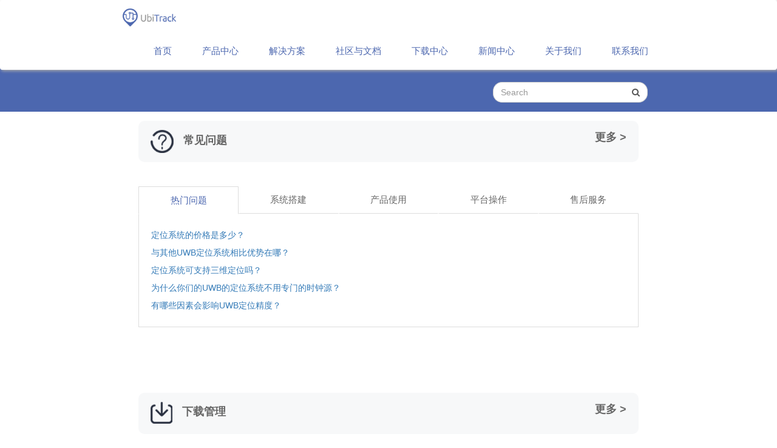

--- FILE ---
content_type: text/html; charset=UTF-8
request_url: https://www.ubitrack.cn/community/
body_size: 12422
content:
<!DOCTYPE html>
<html lang="en">

<head>
    <meta charset="UTF-8">
    <title>社区与文档 - UbiTrack-多维高精度实时室内定位系统</title>
    
<!-- This site is optimized with the Yoast SEO plugin v7.6.1 - https://yoast.com/wordpress/plugins/seo/ -->
<link rel="canonical" href="https://www.ubitrack.cn/community/" />
<meta property="og:locale" content="zh_CN" />
<meta property="og:type" content="article" />
<meta property="og:title" content="社区与文档 - UbiTrack-多维高精度实时室内定位系统" />
<meta property="og:url" content="https://www.ubitrack.cn/community/" />
<meta property="og:site_name" content="UbiTrack-多维高精度实时室内定位系统" />
<meta name="twitter:card" content="summary" />
<meta name="twitter:title" content="社区与文档 - UbiTrack-多维高精度实时室内定位系统" />

    <!-- Bootstrap Core CSS -->
    <link href="https://www.ubitrack.cn/wp-content/themes/portal-datadudu/css/bootstrap.min.css" rel="stylesheet">

    <link href="https://www.ubitrack.cn/wp-content/themes/portal-datadudu/css/swiper.min.css" rel="stylesheet">
    <link href="https://www.ubitrack.cn/wp-content/themes/portal-datadudu/css/animate.css" rel="stylesheet">


    <!-- Custom CSS -->
    <link rel="stylesheet" type="text/css" href="https://www.ubitrack.cn/wp-content/themes/portal-datadudu/style.css">
    <!-- Custom JS -->
    <script type="text/javascript" src="https://www.ubitrack.cn/wp-content/themes/portal-datadudu/js/jquery.js"></script>
    <script type="text/javascript" src="https://www.ubitrack.cn/wp-content/themes/portal-datadudu/js/siderbarchange.js"></script>
    <script type="text/javascript" src="https://www.ubitrack.cn/wp-content/themes/portal-datadudu/js/slide.js"></script>
    <script type="text/javascript" src="https://www.ubitrack.cn/wp-content/themes/portal-datadudu/js/frontend.js"></script>

    <!-- Custom Fonts -->
    <link href="https://www.ubitrack.cn/wp-content/themes/portal-datadudu/css/font-awesome/css/font-awesome.min.css" rel="stylesheet" type="text/css">
    <link rel="shortcut icon" type="image/x-icon" href="https://www.ubitrack.cn/wp-content/themes/portal-datadudu/favicon.ico" />
    <!--	<meta name="viewport" content="width=992,initial-scale=0.4">-->
    <meta name="viewport" content="width=device-width" />

    <meta name="viewport" content="width=device-width,initial-scale=1,user-scalable=no">

    <!--	-->      <script type="text/javascript" src="https://www.ubitrack.cn/wp-content/themes/portal-datadudu/js/jquery.min.js"></script>
    <script>
        $(document).ready(function() {
            // 判断img轮转，实现a跳转
            // 推荐品牌滑动翻转效果
            brandPicTurn();
        });

        function brandPicTurn() {
            $(".brand_detail").hide();
            $(".brand_item").hover(
                function() {
                    $(this).children(".brand_name").hide();
                    $(this).children(".brand_detail").show();
                },
                function() {
                    $(this).children(".brand_detail").hide();
                    $(this).children(".brand_name").show();
                }
            );
        }
    </script>


    <script type="text/javascript">
        // 监听事件
        window.addEventListener('scroll', function() {
            let t = $('body, html').scrollTop(); // 目前监听的是整个body的滚动条距离
            if (t > 0) {
                $('.box').addClass('box-active')
            } else {
                $('.box').removeClass('box-active')
            }
        })
    </script>


    <style type="text/css">
        * {
            margin: 0;
            padding: 0;
        }

        a {
            text-decoration: none;
        }

        img {
            max-width: 100%;
            height: auto;
        }

        .weixin-tip {
            display: none;
            position: fixed;
            left: 0;
            top: 0;
            bottom: 0;
            background: rgba(0, 0, 0, 0.8);
            filter: alpha(opacity=80);
            height: 100%;
            width: 100%;
            z-index: 100;
        }

        .weixin-tip p {
            text-align: center;
            margin-top: 10%;
            padding: 0 5%;
        }

        .header_table {
            position: fixed;
            top: 0px;
            left: 0;
            z-index: 888;
            background-color: white;
            width: 100%;
            padding: 0px 14.5%;
        }

        @media (max-width: 768px) {
            .header_table {
                padding: 0px;
            }
        }
    </style>
</head>

<body data-spy="scroll" data-target="#myScrollspy" style="overflow-x:hidden">
    <div class="container-fluid topnav" style="padding-right: 1px; padding-left: 1px;height: 60px;">
        <div class="col-lg-2"></div>
        <nav class="navbar col-lg-8 center-header header_table" role="navigation" style="box-shadow:2px 2px 5px darkgrey;">
            <button class="navbar-toggle" type="button" data-toggle="collapse" data-target="#example-navbar-collapse" aria-controls="navbarNav" aria-expanded="false" aria-label="Toggle navigation" style="background-color: #0068B7;margin-top: 10px;">
                <span class="sr-only">Toggle</span>
                <span class="icon-bar" style="background-color: #ffffff;"></span>
                <span class="icon-bar" style="background-color: #ffffff;"></span>
                <span class="icon-bar" style="background-color: #ffffff;"></span>
            </button>
            <div class="navbar-header">
                <div class="header-logo col-sm-9 header-logo" style="padding-right: 0px;padding-top: 10px;padding-bottom:5px;">
                    <a class="logoLong" href="https://www.ubitrack.cn/" style="float: left;">
                        <img src="https://www.ubitrack.cn/wp-content/themes/portal-datadudu/images/ubitrack_logo.png" alt="ubitrack Logo" width="100%">
                    </a>
                </div>
            </div>
            <div class="collapse col-lg-9 dropdown right-header navbar-collapse hidden-xs" style="float: right;padding-right: 0;padding-left: 0;">
                <ul class="nav navbar-nav  header-nav">
                    <li id="div1"><a href="https://www.ubitrack.cn" style="cursor: pointer;color: #4c67AF">首页</a></li>
                    <li id="div1"><!--<a href="/#">产品中心</a>-->
                        <a type="button" class="dropdown-toggle" id="dropdownMenu1" data-toggle="dropdown" style="cursor: pointer;color: #4c67AF">
                            产品中心
                        </a>
                        <ul class="dropdown-menu" role="menu" aria-labelledby="dropdownMenu1">
                            <li style="text-align: left;cursor: pointer;width: 100%;">
                                <a href="https://www.ubitrack.cn/products/anchors">定位基站</a>
                            </li>

                            <li style="text-align: left;cursor: pointer;width: 100%;">
                                <a href="https://www.ubitrack.cn/products/tags">定位标签</a>
                            </li>

                            <li style="text-align: left;cursor: pointer;width: 100%;">
                                <a href="https://www.ubitrack.cn/products/starter-kit">定位演示套件</a>
                            </li>

                            <li style="text-align: left;cursor: pointer;width: 100%;">
                                <a href="https://www.ubitrack.cn/positioning-platform">定位平台</a>
                            </li>

                            <li style="text-align: left;cursor: pointer;width: 100%;">
                                <a href="https://www.ubitrack.cn/software">软件分级</a>
                            </li>

                            <li style="text-align: left;cursor: pointer;width: 100%;">
                                <a href="https://www.ubitrack.cn/partner">合作者计划</a>
                            </li>
                            <!--
                                <li style="margin-left:10px;text-align: center">
                                    <a href="/#"></a>
                                    <span>UbiTrack定位系统</span>
                                </li>-->
                        </ul>
                    </li>
                    <li id="div1"><!--<a href="/#" style="color: #4c67AF">解决方案</a>-->
                        <a type="button" class="dropdown-toggle" id="dropdownMenu1" data-toggle="dropdown" style="cursor: pointer;color: #4c67AF">
                            解决方案
                        </a>
                        <ul class="dropdown-menu" role="menu" aria-labelledby="dropdownMenu1">
                            <li style="text-align: center;cursor: pointer;">
                                <a href="https://www.ubitrack.cn/wisdom-prison-solution/">智慧监狱解决方案</a>
                            </li>

                            <li style="text-align: center;cursor: pointer;">
                                <a href="https://www.ubitrack.cn/warehouse-solution/">智慧工厂解决方案</a>
                            </li>
                            <li style="text-align: center;cursor: pointer;">
                                <a href="https://www.ubitrack.cn/uwb-position-solution">展厅定位系统项目方案</a>
                            </li>
                            <li style="text-align: center;cursor: pointer;">
                                <!--                                    <a href="https://item.jd.com/10076382852738.html#crumb-wrap">工厂人员定位解决方案</a>-->
                                <a href="https://www.ubitrack.cn/petrochemical">石油化工厂人员定位解决方案</a>
                            </li>
                            <li style="text-align: center;cursor: pointer;">
                                <!--                                    <a href="https://item.jd.com/10076382852740.html#crumb-wrap">无人机群定位解决方案</a>-->
                                <a href="https://www.ubitrack.cn/drone">无人机群定位解决方案</a>
                            </li>
                            <li style="text-align: center;cursor: pointer;">
                                <a href="https://www.ubitrack.cn/storage-solution">仓储物流解决方案</a>
                            </li>
                            <li style="text-align: center;cursor: pointer;">
                                <a href="https://www.ubitrack.cn/commercial-manufacture">工业制造场景全域数据检测管理系统</a>
                            </li>
                            <li style="text-align: center;cursor: pointer;">
                                <a href="https://www.ubitrack.cn/data-room">数据中心机房解决方案</a>
                            </li>
                            <li style="text-align: center;cursor: pointer;">
                                <a href="https://www.ubitrack.cn/smart-elderly-care">智慧养老解决方案</a>
                            </li>
                        </ul>
                    </li>
                    <li id="div1"><a href="https://www.ubitrack.cn/community/" style="color: #4c67AF">社区与文档</a></li>
                    <li id="div1"><a href="https://www.ubitrack.cn/download-center/" style="color: #4c67AF">下载中心</a></li>
                    <li id="div1"><a href="https://www.ubitrack.cn/news" style="color: #4c67AF">新闻中心</a></li>
                    <li id="div1"><a href="http://www.cloudforce.cn/about-new/" target="_blank" style="color: #4c67AF">关于我们</a></li>
                    <li id="div1"><a href="https://www.ubitrack.cn/contact-us/" style="color: #4c67AF">联系我们</a></li>
                </ul>
            </div>


            <div class="navbar-collapse collapse  text-center cancel_padding_left_right" id="example-navbar-collapse">
                <div class="hidden-lg hidden-md hidden-sm col-xs-12">
                    <ul class="nav navbar-nav  header-nav">
                        <li>
                            <a href="https://www.ubitrack.cn/">首页</a>
                        </li>
                        <li style="z-index:9;">
                            <a type="button" class="dropdown-toggle" id="dropdownMenu2" data-toggle="dropdown" style="cursor: pointer;">
                                产品中心
                            </a>
                            <ul class="dropdown-menu dropdownStyle" role="menu" aria-labelledby="dropdownMenu2" style="width: 100%">
                                <li class="drop-list">
                                    <a class="drop-text" href="https://www.ubitrack.cn/products/anchors">定位基站</a>
                                </li>
                                <li class="drop-list">
                                    <a class="drop-text" href="https://www.ubitrack.cn/products/tags">定位标签</a>
                                </li>
                                <li class="drop-list">
                                    <a class="drop-text" href="https://www.ubitrack.cn/products/starter-kit">定位演示套件</a>
                                </li>
                                <li class="drop-list">
                                    <a class="drop-text" href="https://www.ubitrack.cn/positioning-platform">定位平台</a>
                                </li>
                                <li class="drop-list">
                                    <a class="drop-text" href="https://www.ubitrack.cn/software">软件分级</a>
                                </li>
                                <li class="drop-list">
                                    <a class="drop-text" href="https://www.ubitrack.cn/partner">合作者计划</a>
                                </li>
                            </ul>
                        </li>
                        <li style="z-index:8;">
                            <a type="button" class="dropdown-toggle" id="dropdownMenu2" data-toggle="dropdown" style="cursor: pointer;">
                                解决方案
                            </a>
                            <ul class="dropdown-menu dropdownStyle" role="menu" aria-labelledby="dropdownMenu2" style="width: 100%">
                                <li class="drop-list">
                                    <a class="drop-text" href="https://www.ubitrack.cn/wisdom-prison-solution/">智慧监狱解决方案</a>
                                </li>

                                <li class="drop-list">
                                    <a class="drop-text" href="https://www.ubitrack.cn/warehouse-solution/">智慧工厂解决方案</a>
                                </li>
                                <li class="drop-list">
                                    <a class="drop-text" href="https://www.ubitrack.cn/uwb-position-solution">展厅定位系统项目方案</a>
                                </li>
                                <li class="drop-list">
                                    <a class="drop-text" href="https://www.ubitrack.cn/petrochemical">石油化工厂人员定位解决方案</a>
                                </li>
                                <li class="drop-list">
                                    <a class="drop-text" href="https://www.ubitrack.cn/drone">无人机群定位解决方案</a>
                                </li>
                                <li class="drop-list">
                                    <a class="drop-text" href="https://www.ubitrack.cn/storage-solution">仓储物流解决方案</a>
                                </li>
                                <li class="drop-list">
                                    <a class="drop-text" href="https://www.ubitrack.cn/commercial-manufacture">工业制造场景全域数据检测管理系统</a>
                                </li>
                                <li class="drop-list">
                                    <a class="drop-text" href="https://www.ubitrack.cn/data-room">数据中心机房解决方案</a>
                                </li>
                                <li class="drop-list">
                                    <a class="drop-text" href="https://www.ubitrack.cn/smart-elderly-care">智慧养老解决方案</a>
                                </li>

                            </ul>
                        </li>
                        <li>
                            <a href="https://www.ubitrack.cn/community/">社区与文档</a>
                        </li>
                        <li>
                            <a href="https://www.ubitrack.cn/download-center/">下载中心</a>
                        </li>
                        <li>
                            <a href="https://www.ubitrack.cn/news">新闻中心</a>
                        </li>
                        <li>
                            <a href="http://www.cloudforce.cn/about-new/" target="_blank">关于我们</a>
                        </li>
                        <li>
                            <a href="https://www.ubitrack.cn/contact-us">联系我们</a>
                        </li>
                    </ul>
                </div>
            </div>




        </nav>
        <div class="col-lg-2"></div>
    </div>
</body><div class="community-container">
    <div class="community-row">
        <div class="col-lg-8 col-lg-offset-2 col-md-10 col-md-offset-1 col-sm-12 padding-none">

            <ul class="nav navbar-nav  header-nav header-community-left">
                <li><a href="https://www.ubitrack.cn/community/" style="cursor: pointer;">社区与文档首页</a></li>
                <li><a href="https://www.ubitrack.cn/category/faqs/">常见问题</a></li>
                <li><a href="https://www.ubitrack.cn/manuals/2825/ubitrack-a1/">下载管理</a></li>
                <li><a href="https://www.ubitrack.cn/video/2881/video-show/">视频演示</a></li>
                <li><a href="https://www.ubitrack.cn/platform-api/2687/read_first/">平台接口API</a></li>
            </ul>
            <div class="header-community-right  input-group search-input-group">
                <input type="hidden" name="scope" value="1">
                <input name="s" id="s" autocomplete="off" type="text" class="form-control community-search-border-left"
                       placeholder="Search">
                <span class="input-group-addon community-search-border-right">
                    <button type="submit" id="searchsubmit">
                        <i class="fa fa-search" aria-hidden="true"></i>
                    </button>
                </span>
            </div>
        </div>
    </div>
</div>
<div class="container-fluid">
    <div class="row">
        <div class="col-lg-2 col-md-2 col-sm-1"></div>
        <div class="col-lg-8 col-md-8 col-sm-10">

            <div class="community-section">
                <span class="float_left">
                    <img src="https://www.ubitrack.cn/wp-content/themes/portal-datadudu/images/community-hot-question.png" alt="常见问题">
                    &nbsp;&nbsp;
                    <h1 style="display: inline;" class="community-section-title">常见问题</h1>
                </span>
                <span class="float_right">
                    <a href="https://www.ubitrack.cn/category/faqs/" class="community-section-title">更多 ></a>
                </span>
            </div>

            <!--热门问题-->
            <div id="tabwrap">
                <ul id="tabs">
                    <li class="current animated"><a href="#hot-question" class="borders edge-left">热门问题</a></li>
                    <li class="animated"><a href="#system-construction">系统搭建</a></li>
                    <li class="animated"><a href="#product-use">产品使用</a></li>
                    <li class="animated"><a href="#flatform-operation">平台操作</a></li>
                    <li class="animated"><a href="#sales-service" class="edge-right">售后服务</a></li>
                </ul>
                <div id="content">
                    <div id="hot-question" class="current">
                                    <a href="https://www.ubitrack.cn/?p=2306">
                <div class="community-faq-list">
                    <span class="float_left limit-text">定位系统的价格是多少？</span>
                    <!--                    <span class="float_right hidden-xs">-->
                    <!--</span>-->
                    <!--                    <span class="float_right hidden-lg hidden-md hidden-sm">-->
                    <!--</span>-->
                </div>
            </a>
                    <a href="https://www.ubitrack.cn/?p=2308">
                <div class="community-faq-list">
                    <span class="float_left limit-text">与其他UWB定位系统相比优势在哪？</span>
                    <!--                    <span class="float_right hidden-xs">-->
                    <!--</span>-->
                    <!--                    <span class="float_right hidden-lg hidden-md hidden-sm">-->
                    <!--</span>-->
                </div>
            </a>
                    <a href="https://www.ubitrack.cn/?p=2312">
                <div class="community-faq-list">
                    <span class="float_left limit-text">定位系统可支持三维定位吗？</span>
                    <!--                    <span class="float_right hidden-xs">-->
                    <!--</span>-->
                    <!--                    <span class="float_right hidden-lg hidden-md hidden-sm">-->
                    <!--</span>-->
                </div>
            </a>
                    <a href="https://www.ubitrack.cn/?p=2314">
                <div class="community-faq-list">
                    <span class="float_left limit-text">为什么你们的UWB的定位系统不用专门的时钟源？</span>
                    <!--                    <span class="float_right hidden-xs">-->
                    <!--</span>-->
                    <!--                    <span class="float_right hidden-lg hidden-md hidden-sm">-->
                    <!--</span>-->
                </div>
            </a>
                    <a href="https://www.ubitrack.cn/?p=2316">
                <div class="community-faq-list">
                    <span class="float_left limit-text">有哪些因素会影响UWB定位精度？</span>
                    <!--                    <span class="float_right hidden-xs">-->
                    <!--</span>-->
                    <!--                    <span class="float_right hidden-lg hidden-md hidden-sm">-->
                    <!--</span>-->
                </div>
            </a>
                            </div>
                    <div id="system-construction">
                                    <a href="https://www.ubitrack.cn/?p=2355">
                <div class="community-faq-list">
                    <span class="float_left limit-text">定位基站如何部署？</span>
                    <!--                    <span class="float_right hidden-xs">-->
                    <!--</span>-->
                    <!--                    <span class="float_right hidden-lg hidden-md hidden-sm">-->
                    <!--</span>-->
                </div>
            </a>
                    <a href="https://www.ubitrack.cn/?p=2357">
                <div class="community-faq-list">
                    <span class="float_left limit-text">定位系统需要几个基站？几个定位标签？</span>
                    <!--                    <span class="float_right hidden-xs">-->
                    <!--</span>-->
                    <!--                    <span class="float_right hidden-lg hidden-md hidden-sm">-->
                    <!--</span>-->
                </div>
            </a>
                    <a href="http://www.ubitrack.cn/?p=3003">
                <div class="community-faq-list">
                    <span class="float_left limit-text">定位OPP安装包为什么必须安装在纯英文路径下？</span>
                    <!--                    <span class="float_right hidden-xs">-->
                    <!--</span>-->
                    <!--                    <span class="float_right hidden-lg hidden-md hidden-sm">-->
                    <!--</span>-->
                </div>
            </a>
                    <a href="http://www.ubitrack.cn/?p=3005">
                <div class="community-faq-list">
                    <span class="float_left limit-text">安装定位opp后，opp正常启动，但是不能正常访问定位平台是为什么？</span>
                    <!--                    <span class="float_right hidden-xs">-->
                    <!--</span>-->
                    <!--                    <span class="float_right hidden-lg hidden-md hidden-sm">-->
                    <!--</span>-->
                </div>
            </a>
                            </div>
                    <div id="product-use">
                                    <a href="https://www.ubitrack.cn/?p=2393">
                <div class="community-faq-list">
                    <span class="float_left limit-text">定位标签可做成什么样子？</span>
                    <!--                    <span class="float_right hidden-xs">-->
                    <!--</span>-->
                    <!--                    <span class="float_right hidden-lg hidden-md hidden-sm">-->
                    <!--</span>-->
                </div>
            </a>
                    <a href="https://www.ubitrack.cn/?p=2395">
                <div class="community-faq-list">
                    <span class="float_left limit-text">标签怎么充电？</span>
                    <!--                    <span class="float_right hidden-xs">-->
                    <!--</span>-->
                    <!--                    <span class="float_right hidden-lg hidden-md hidden-sm">-->
                    <!--</span>-->
                </div>
            </a>
                    <a href="https://www.ubitrack.cn/?p=2399">
                <div class="community-faq-list">
                    <span class="float_left limit-text">标签工作环境有什么要求？</span>
                    <!--                    <span class="float_right hidden-xs">-->
                    <!--</span>-->
                    <!--                    <span class="float_right hidden-lg hidden-md hidden-sm">-->
                    <!--</span>-->
                </div>
            </a>
                    <a href="https://www.ubitrack.cn/?p=2401">
                <div class="community-faq-list">
                    <span class="float_left limit-text">硬件如何定制？</span>
                    <!--                    <span class="float_right hidden-xs">-->
                    <!--</span>-->
                    <!--                    <span class="float_right hidden-lg hidden-md hidden-sm">-->
                    <!--</span>-->
                </div>
            </a>
                    <a href="https://www.ubitrack.cn/?p=2405">
                <div class="community-faq-list">
                    <span class="float_left limit-text">软件如何定制？</span>
                    <!--                    <span class="float_right hidden-xs">-->
                    <!--</span>-->
                    <!--                    <span class="float_right hidden-lg hidden-md hidden-sm">-->
                    <!--</span>-->
                </div>
            </a>
                            </div>
                    <div id="flatform-operation">
                                    <a href="https://www.ubitrack.cn/?p=2418">
                <div class="community-faq-list">
                    <span class="float_left limit-text">定位结果如何展现出来？</span>
                    <!--                    <span class="float_right hidden-xs">-->
                    <!--</span>-->
                    <!--                    <span class="float_right hidden-lg hidden-md hidden-sm">-->
                    <!--</span>-->
                </div>
            </a>
                    <a href="http://www.ubitrack.cn/?p=3013">
                <div class="community-faq-list">
                    <span class="float_left limit-text">【实时监控-平面视图】显示授权到期是怎么回事？</span>
                    <!--                    <span class="float_right hidden-xs">-->
                    <!--</span>-->
                    <!--                    <span class="float_right hidden-lg hidden-md hidden-sm">-->
                    <!--</span>-->
                </div>
            </a>
                    <a href="http://www.ubitrack.cn/?p=3015">
                <div class="community-faq-list">
                    <span class="float_left limit-text">如果基站、电子平面图、标签等都配置完善，但电子平面图上依旧没有实时监控的标签是为什么？</span>
                    <!--                    <span class="float_right hidden-xs">-->
                    <!--</span>-->
                    <!--                    <span class="float_right hidden-lg hidden-md hidden-sm">-->
                    <!--</span>-->
                </div>
            </a>
                    <a href="http://www.ubitrack.cn/?p=3017">
                <div class="community-faq-list">
                    <span class="float_left limit-text">如果标签位置错误，是否有错误日志？</span>
                    <!--                    <span class="float_right hidden-xs">-->
                    <!--</span>-->
                    <!--                    <span class="float_right hidden-lg hidden-md hidden-sm">-->
                    <!--</span>-->
                </div>
            </a>
                    <a href="http://www.ubitrack.cn/?p=3019">
                <div class="community-faq-list">
                    <span class="float_left limit-text">定位平台平面图基站角标显示为×（×即为基站当前处于离线），但更新时间却显示为刚刚，这是为什么？</span>
                    <!--                    <span class="float_right hidden-xs">-->
                    <!--</span>-->
                    <!--                    <span class="float_right hidden-lg hidden-md hidden-sm">-->
                    <!--</span>-->
                </div>
            </a>
                            </div>
                    <div id="sales-service">
                                    <a href="https://www.ubitrack.cn/?p=2415">
                <div class="community-faq-list">
                    <span class="float_left limit-text">可以提供配套技术服务吗？</span>
                    <!--                    <span class="float_right hidden-xs">-->
                    <!--</span>-->
                    <!--                    <span class="float_right hidden-lg hidden-md hidden-sm">-->
                    <!--</span>-->
                </div>
            </a>
                            </div>
                </div>
            </div>

            <!--下载管理-->
            <div class="community-section">
                <span class="float_left">
                    <img src="https://www.ubitrack.cn/wp-content/themes/portal-datadudu/images/community_download_manage.png" alt="下载管理">
                    &nbsp;&nbsp;
                    <h2 style="display: inline;" class="community-section-title">下载管理</h2>
                </span>
                <span class="float_right">
                    <a href="https://www.ubitrack.cn/manuals/2825/ubitrack-a1/" class="community-section-title">更多 ></a>
                </span>
            </div>
            <div class="col-lg-12 col-md-8 col-sm-10 hidden-xs community-download">
                <div class="download-module">
                    <div class="download-block">
                        <img src="https://www.ubitrack.cn/wp-content/themes/portal-datadudu/images/download_ubitrack-a1.png" alt="download ubitrack a1">
                        <a href="https://www.ubitrack.cn/manuals/2825/ubitrack-a1">
                            <div class="mask">
                                <h3>点击下载</h3>
                            </div>
                        </a>
                    </div>
                    <a href="https://www.ubitrack.cn/manuals/2825/ubitrack-a1"> UbiTrack-A1说明书下载 </a>
                </div>
                <div class="download-module">
                    <div class="download-block">
                        <img src="https://www.ubitrack.cn/wp-content/themes/portal-datadudu/images/download_outdoor-anchor.png" alt="download outdoor ancho">
                        <a href="https://www.ubitrack.cn/manuals/2828/ubitrack-a2">
                            <div class="mask">
                                <h3>点击下载</h3>
                            </div>
                        </a>
                    </div>
                    <a href="https://www.ubitrack.cn/manuals/2828/ubitrack-a2">UbiTrack-A2说明书下载</a>
                </div>
                <div class="download-module">
                    <div class="download-block">
                        <img src="https://www.ubitrack.cn/wp-content/themes/portal-datadudu/images/tg2_tag.jpg" alt="download tg2 tag" style="height:228px;width:228px; ">
                        <a href="https://www.ubitrack.cn/manuals/2898/ubitrack-tg2">
                            <div class="mask">
                                <h3>点击下载</h3>
                            </div>
                        </a>
                    </div>
                    <a href="https://www.ubitrack.cn/manuals/2898/ubitrack-tg2">UbiTrack-TG2说明书下载</a>
                </div>
                <div class="download-module">
                    <div class="download-block">
                        <img src="https://www.ubitrack.cn/wp-content/themes/portal-datadudu/images/download_ubitrack-tb1.png" alt="download tg2 tag" >
                        <a href="https://www.ubitrack.cn/manuals/2831/ubitrack-tb1">
                            <div class="mask">
                                <h3>点击下载</h3>
                            </div>
                        </a>
                    </div>
                    <a href="https://www.ubitrack.cn/manuals/2831/ubitrack-tb1">UbiTrack-TB1说明书下载</a>
                </div>
                <div class="download-module">
                    <div class="download-block">
                        <img src="https://www.ubitrack.cn/wp-content/themes/portal-datadudu/images/civilhandring.png" alt="download UbiTrack-TB1" style="height:228px;width:228px; ">
                        <a href="https://www.ubitrack.cn/manuals/2900/ubitrack-twc1">
                            <div class="mask">
                                <h3>点击下载</h3>
                            </div>
                        </a>
                    </div>
                    <a href="https://www.ubitrack.cn/manuals/2900/ubitrack-twc1">UbiTrack-TWC1说明书下载</a>
                </div>
            </div>
            <!-- 小屏 -->
            <div class="hidden-lg hidden-md hidden-sm col-sm-8 text-center community-download" style="display: flex;flex-wrap:wrap">
                <div class="download-module" style="width:49%">
                    <div class="download-block">
                        <img src="https://www.ubitrack.cn/wp-content/themes/portal-datadudu/images/download_ubitrack-a1.png" alt="UbiTrack TWC1说明书下载">
                        <a href="https://www.ubitrack.cn/manuals/2825/ubitrack-a1">
                            <div class="mask">
                                <h3>点击下载</h3>
                            </div>
                        </a>
                    </div>
                    <a href="https://www.ubitrack.cn/manuals/2825/ubitrack-a1"> UbiTrack-A1说明书下载 </a>
                </div>
                <div class="download-module" style="width:49%">
                    <div class="download-block">
                        <img src="https://www.ubitrack.cn/wp-content/themes/portal-datadudu/images/download_outdoor-anchor.png" alt="UbiTrack-A1说明书下载">
                        <a href="https://www.ubitrack.cn/manuals/2828/ubitrack-a2">
                            <div class="mask">
                                <h3>点击下载</h3>
                            </div>
                        </a>
                    </div>
                    <a href="https://www.ubitrack.cn/manuals/2828/ubitrack-a2">UbiTrack-A2说明书下载</a>
                </div>
                <div class="download-module" style="width:49%">
                    <div class="download-block">
                        <img src="https://www.ubitrack.cn/wp-content/themes/portal-datadudu/images/tg2_tag.jpg" alt="UbiTrack-A2说明书下载" style="height:149px;width:228px; ">
                        <a href="https://www.ubitrack.cn/manuals/2898/ubitrack-tg2">
                            <div class="mask" style="height: 149px;">
                                <h3>点击下载</h3>
                            </div>
                        </a>
                    </div>
                    <a href="https://www.ubitrack.cn/manuals/2898/ubitrack-tg2">UbiTrack-TG2说明书下载</a>
                </div>
                <div class="download-module" style="width:49%">
                    <div class="download-block">
                        <img src="https://www.ubitrack.cn/wp-content/themes/portal-datadudu/images/download_ubitrack-tb1.png" alt="UbiTrack-TG2说明书下载" >
                        <a href="https://www.ubitrack.cn/manuals/2831/ubitrack-tb1">
                            <div class="mask">
                                <h3>点击下载</h3>
                            </div>
                        </a>
                    </div>
                    <a href="https://www.ubitrack.cn/manuals/2831/ubitrack-tb1">UbiTrack-TB1说明书下载</a>
                </div>
                <div class="download-module" style="width:49%">
                    <div class="download-block">
                        <img src="https://www.ubitrack.cn/wp-content/themes/portal-datadudu/images/civilhandring.png" alt="UbiTrack-TB1说明书下载" style="height:149px;width:228px; ">
                        <a href="https://www.ubitrack.cn/manuals/2900/ubitrack-twc1">
                            <div class="mask" style="height: 149px;">
                                <h3>点击下载</h3>
                            </div>
                        </a>
                    </div>
                    <a href="https://www.ubitrack.cn/manuals/2900/ubitrack-twc1">UbiTrack-TWC1说明书下载</a>
                </div>
            </div>

            <!--视频演示-->
            <div class="community-section">
                <span class="float_left">
                    <img src="https://www.ubitrack.cn/wp-content/themes/portal-datadudu/images/community_video_demo.png" alt="UbiTrack-视频演示">
                    &nbsp;&nbsp;
                    <h3 style="display: inline;" class="community-section-title">视频演示</h3>
                </span>
                <span class="float_right">
                    <a href="https://www.ubitrack.cn/video/2881/video-show/" class="community-section-title">更多 ></a>
                </span>
            </div>
            <div class="col-lg-12 col-md-8 col-sm-10 hidden-xs community-download text-center">
                <div class="download-module">
                    <div class="download-block">
                        <img src="https://www.ubitrack.cn/wp-content/uploads/2023/04/showhow.png" style="height:228px;width:228px; " alt="UbiTrack-视频演示">
                        <a href="https://www.ubitrack.cn/video/2881/video-show">
                            <div class="mask">
                                <h3>视频演示</h3>
                            </div>
                        </a>
                    </div>
                    <a href="https://www.ubitrack.cn/video/2881/video-show">UbiTrack系统演示</a>
                </div>
                <div class="download-module">
                    <div class="download-block">
                        <img src="https://www.ubitrack.cn/wp-content/uploads/2023/04/configure.png" style="height:228px;width:228px; " alt="UbiTrack-UbiTrack系统演示">
                        <a href="https://www.ubitrack.cn/video/2883/video-configure">
                            <div class="mask">
                                <h3>视频演示</h3>
                            </div>
                        </a>
                    </div>
                    <a href="https://www.ubitrack.cn/video/2883/video-configure">UbiTrack配置视频</a>
                </div>
                <div class="download-module">
                    <div class="download-block">
                        <img src="https://www.ubitrack.cn/wp-content/uploads/2023/04/products.jpg" style="height:228px;width:228px; " alt="UbiTrack-UbiTrack配置视频">
                        <a href="https://www.ubitrack.cn/video/2935/video-products">
                            <div class="mask">
                                <h3>视频演示</h3>
                            </div>
                        </a>
                    </div>
                    <a href="https://www.ubitrack.cn/video/2935/video-products">UbiTrack产品介绍</a>
                </div>
                <div class="download-module">
                    <div class="download-block">
                        <img src="https://www.ubitrack.cn/wp-content/uploads/2023/09/height-positioning.png" style="height:228px;width:228px; " alt="UbiTrack-UbiTrack产品介绍">
                        <a href="https://www.ubitrack.cn/video/2995/height-positioning">
                            <div class="mask">
                                <h3>视频演示</h3>
                            </div>
                        </a>
                    </div>
                    <a href="https://www.ubitrack.cn/video/2995/height-positioning">UbiTrack高度定位视频</a>
                </div>
                <div class="download-module">
                    <div class="download-block">
                        <img src="https://www.ubitrack.cn/wp-content/uploads/2023/09/positioning-deployment.png" style="height:228px;width:228px; " alt="UbiTrack-UbiTrack高度定位视频">
                        <a href="https://www.ubitrack.cn/video/3001/positioning-deployment">
                            <div class="mask">
                                <h3>视频演示</h3>
                            </div>
                        </a>
                    </div>
                    <a href="https://www.ubitrack.cn/video/3001/positioning-deployment">UbiTrack定位部署</a>
                </div>
            </div>

            <!-- 小屏 -->
            <div class="hidden-lg hidden-md hidden-sm col-sm-8 text-center community-download" style="display: flex;flex-wrap:wrap">
                <div class="download-module" style="width: 49%;margin-right:2%">
                    <div class="download-block">
                        <img src="https://www.ubitrack.cn/wp-content/uploads/2023/04/showhow.png" style="height:200px;width:228px; " alt="UbiTrack-UbiTrack定位部署">
                        <a href="https://www.ubitrack.cn/video/2881/video-show">
                            <div class="mask">
                                <h3>视频演示</h3>
                            </div>
                        </a>
                    </div>
                    <a href="https://www.ubitrack.cn/video/2881/video-show">UbiTrack系统演示</a>
                </div>
                <div class="download-module" style="width: 49%;">
                    <div class="download-block">
                        <img src="https://www.ubitrack.cn/wp-content/uploads/2023/04/configure.png" style="height:200px;width:228px; " alt="UbiTrack-UbiTrack系统演示">
                        <a href="https://www.ubitrack.cn/video/2883/video-configure">
                            <div class="mask">
                                <h3>视频演示</h3>
                            </div>
                        </a>
                    </div>
                    <a href="https://www.ubitrack.cn/video/2883/video-configure">UbiTrack配置视频</a>
                </div>
                <div class="download-module" style="width: 49%;">
                    <div class="download-block">
                        <img src="https://www.ubitrack.cn/wp-content/uploads/2023/04/products.jpg" style="height:200px;width:228px; " alt="UbiTrack-UbiTrack配置视频">
                        <a href="https://www.ubitrack.cn/video/2935/video-products">
                            <div class="mask">
                                <h3>视频演示</h3>
                            </div>
                        </a>
                    </div>
                    <a href="https://www.ubitrack.cn/video/2935/video-products">UbiTrack产品介绍</a>
                </div>
                <div class="download-module" style="width: 49%;">
                    <div class="download-block">
                        <img src="https://www.ubitrack.cn/wp-content/uploads/2023/09/height-positioning.png" style="height:200px;width:228px; " alt="UbiTrack-UbiTrack产品介绍">
                        <a href="https://www.ubitrack.cn/video/2995/height-positioning">
                            <div class="mask">
                                <h3>视频演示</h3>
                            </div>
                        </a>
                    </div>
                    <a href="https://www.ubitrack.cn/video/2995/height-positioning">UbiTrack高度定位视频</a>
                </div>
                <div class="download-module" style="width: 49%;">
                    <div class="download-block">
                        <img src="https://www.ubitrack.cn/wp-content/uploads/2023/09/positioning-deployment.png" style="height:200px;width:228px; " alt="UbiTrack-UbiTrack高度定位视频">
                        <a href="https://www.ubitrack.cn/video/3001/positioning-deployment">
                            <div class="mask">
                                <h3>视频演示</h3>
                            </div>
                        </a>
                    </div>
                    <a href="https://www.ubitrack.cn/video/3001/positioning-deployment">UbiTrack定位部署</a>
                </div>
            </div>


            <!--平台接口API-->
            <div class="community-section">
                <span class="float_left">
                    <img src="https://www.ubitrack.cn/wp-content/themes/portal-datadudu/images/community_api_document.png" alt="平台接口API">
                    &nbsp;&nbsp;
                    <h3 style="display: inline;" class="community-section-title">平台接口API</h3>
                </span>
                <span class="float_right">
                    <a href="https://www.ubitrack.cn/platform-api/2687/read_first/" class="community-section-title">更多 ></a>
                </span>
            </div>
            <div class="community-video text-center" style="border:1px solid #ddd;">
                <a href="https://www.ubitrack.cn/platform-api/2687/read_first/">
                    <div class="community-faq-list">
                        <span class="float_left limit-text">开发前必读</span>
                        <!--                        <span class="float_right hidden-xs">2020-03-11</span>-->
                        <!--                        <span class="float_right hidden-lg hidden-md hidden-sm">2</span>-->
                    </div>
                </a>
                <a href="https://www.ubitrack.cn/platform-api/2211/socket-io/">
                    <div class="community-faq-list">
                        <span class="float_left limit-text">定位Socket.IO</span>
                        <!--                        <span class="float_right hidden-xs">2020-03-11</span>-->
                        <!--                        <span class="float_right hidden-lg hidden-md hidden-sm">2</span>-->
                    </div>
                </a>
                <a href="https://www.ubitrack.cn/platform-api/2213/timezones/">
                    <div class="community-faq-list">
                        <span class="float_left limit-text">基础接口</span>
                        <!--                        <span class="float_right hidden-xs">2020-03-11</span>-->
                        <!--                        <span class="float_right hidden-lg hidden-md hidden-sm">2</span>-->
                    </div>
                </a>
                <a href="https://www.ubitrack.cn/platform-api/2300/query-anchor/">
                    <div class="community-faq-list">
                        <span class="float_left limit-text">基站设置</span>
                        <!--                        <span class="float_right hidden-xs">2020-03-11</span>-->
                        <!--                        <span class="float_right hidden-lg hidden-md hidden-sm">2</span>-->
                    </div>
                </a>
                <a href="https://www.ubitrack.cn/platform-api/2234/query-tag/">
                    <div class="community-faq-list">
                        <span class="float_left limit-text">标签设置</span>
                        <!--                        <span class="float_right hidden-xs">2020-03-11</span>-->
                        <!--                        <span class="float_right hidden-lg hidden-md hidden-sm">2</span>-->
                    </div>
                </a>
            </div>
        </div>
        <div class="col-lg-2 col-md-2 col-sm-1"></div>
    </div>
</div>


<!-- Footer start-->
<link href="https://www.ubitrack.cn/wp-content/themes/portal-datadudu/footer-style.css" rel="stylesheet">
<div>
    <div class="footer-pc-top">
        <div class="page-width">
            <div class="footer-pc-top-items">
                <div class="footer-pc-top-left">
                    <h4>
                        <b class="footer-show-pc">IOT产品家族</b>
                        <b class="footer-show-mobile">IOT<br>产品家族</b>
                    </h4>
                </div>
                <div class="footer-pc-top-right">
                    <div class="footer-pc-top-item1">
                        <a href="https://www.ubitrack.cn/">
                            <img src="https://www.ubitrack.cn/wp-content/themes/portal-datadudu/images/ico/footer-ubitrack.png" alt="">
                            <p>基于UWB的厘米级实时室内定位解决方案</p>
                        </a>
                    </div>
                    <div class="footer-pc-top-item2">
                        <a href="https://www.ubibot.cn/">
                            <img src="https://www.ubitrack.cn/wp-content/themes/portal-datadudu/images/ico/footer-ubibot.png" alt="">
                            <p>领先的物联网智能硬件及大数据服务平台</p>
                        </a>
                    </div>
                </div>
            </div>
            <img class="footer-pc-img" src="https://www.ubitrack.cn/wp-content/themes/portal-datadudu/images/footer-banner-new.png" alt="">
        </div>
    </div>
    <div class="footer-pc">
        <div class="page-width">
            <div class="footer-pc-items">
                <div class="footer-pc-item">
                    <h4>产品中心</h4>
                    <p>
                        <a class="foot_font" href="https://www.ubitrack.cn/products/anchors">
                            定位基站
                        </a>
                    </p>
                    <p>
                        <a class="foot_font" href="https://www.ubitrack.cn/products/tags">
                            定位标签
                        </a>
                    </p>
                    <p>
                        <a class="foot_font" href="https://www.ubitrack.cn/products/starter-kit">定位演示套件</a>
                    </p>
                    <p>
                        <a class="foot_font" href="https://www.ubitrack.cn/positioning-platform">定位平台</a>
                    </p>
                    <p>
                        <a class="foot_font" href="https://www.ubitrack.cn/software">软件分级</a>
                    </p>
                    <p>
                        <a class="foot_font" href="https://www.ubitrack.cn/partner">合作者计划</a>
                    </p>
                </div>
                <div class="footer-pc-item">
                    <h4>解决方案</h4>
                    <p>
                        <a class="foot_font" href="https://www.ubitrack.cn/wisdom-prison-solution/">智慧监狱解决方案</a>
                    </p>
                    <p>
                        <a class="foot_font" href="https://www.ubitrack.cn/warehouse-solution/">智慧工厂解决方案</a>
                    </p>
                    <p>
                        <a class="foot_font" href="https://www.ubitrack.cn/uwb-position-solution">展厅定位系统项目方案</a>
                    </p>
                    <p>
                        <a class="foot_font" href="https://www.ubitrack.cn/petrochemical">石油化工厂人员定位解决方案</a>
                    </p>
                    <p>
                        <a class="foot_font" href="https://www.ubitrack.cn/drone">无人机群定位解决方案</a>
                    </p>
                    <p>
                        <a class="foot_font" href="https://www.ubitrack.cn/storage-solution">仓储物流解决方案</a>
                    </p>
                    <p>
                        <a class="foot_font" href="https://www.ubitrack.cn/commercial-manufacture">工业制造场景全域数据检测管理系统</a>
                    </p>
                    <p>
                        <a class="foot_font" href="https://www.ubitrack.cn/data-room">数据中心机房解决方案</a>
                    </p>
                    <p>
                        <a class="foot_font" href="https://www.ubitrack.cn/smart-elderly-care">智慧养老解决方案</a>
                    </p>
                </div>
                <div class="footer-pc-item">
                    <h4>技术支持</h4>
                    <p>
                        <a class="foot_font" href="https://www.ubitrack.cn/category/faqs/">常见问题</a>
                    </p>
                    <p>
                        <a class="foot_font" href="https://www.ubitrack.cn/manuals/2825/ubitrack-a1/">下载管理</a>
                    </p>
                    <p>
                        <a class="foot_font" href="https://www.ubitrack.cn/video/2881/video-show/">视频演示</a>
                    </p>
                    <p>
                        <a class="foot_font" href="https://www.ubitrack.cn/platform-api/2687/read_first/">平台接口API</a>
                    </p>
                    <p>
                        <a class="foot_font" href="https://www.ubitrack.cn/download-center/">下载中心</a>
                    </p>
                </div>
                <div class="footer-pc-item">
                    <h4>关于我们</h4>
                    <p>
                        <a class="foot_font" href="https://www.cloudforce.cn/about/" target="_blank">公司介绍</a>
                    </p>
                    <p>
                        <a class="foot_font" href="https://www.ubitrack.cn/contact-us/">联系我们</a>
                    </p>
                    <p>
                        <a class="foot_font" href="https://www.ubitrack.cn/news/">新闻中心</a>
                    </p>
                </div>
                <div class="footer-pc-item">
                    <div class="footer-pc-item-weixin">
                        <img src="https://www.ubitrack.cn/wp-content/themes/portal-datadudu/images/ico/cloudforce-weixin.jpg" alt="云动力官方微信" style="max-height: 80px;">
                        <p>关注微信公众号</p>
                    </div>
                </div>
            </div>
            <div class="footer-pc-footer">
                <div class="footer-pc-iot">
                    <div>
                        IoT产品家族：
                    </div>
                    <a class="footer-pc-iot-ubitrack" href="https://ubitrack.cn">
                        <img src="https://www.ubitrack.cn/wp-content/themes/portal-datadudu/images/ico/footer-ubitrack.png" alt="ubitrackico" class="iot-img">
                        <span>基于UWB的厘米级实时室内定位解决方案</span>
                    </a>
                    <a class="footer-pc-iot-ubibot" href="https://www.ubibot.cn/" target="_blank">
                        <img src="https://www.ubitrack.cn/wp-content/themes/portal-datadudu/images/ico/footer-ubibot.png" alt="ubibotico" class="iot-img">
                        <span>领先的物联网智能硬件及大数据服务平台</span>
                    </a>
                </div>
                <p class="footer-pc-date">
                    <!-- 2026 -->
                    <span>© 2013-2026 UbiTrack.cn 版权所有</span> <a href="http://beian.miit.gov.cn" target="_blank" rel="noopener">ICP证：辽ICP备14013544号-6</a>
                </p>
            </div>
        </div>
    </div>
    <div class="footer-mobile">
        <div class="footer-mobile-list">
            <div class="footer-mobile-list-header">
                <span>产品中心</span>
                <span class="minus">
                    <img src="https://www.ubitrack.cn/wp-content/themes/portal-datadudu/images/ico/icon-minus.svg" alt="" width="16">
                </span>
                <span class="plus">
                    <img src="https://www.ubitrack.cn/wp-content/themes/portal-datadudu/images/ico/icon-plus.svg" alt="" width="16">
                </span>
            </div>
            <div class="footer-mobile-list-body">
                <p class="font14 c282626">
                    <a href="https://www.ubitrack.cn/products/anchors">
                        定位基站
                    </a>
                </p>
                <p class="font14 c282626">
                    <a href="https://www.ubitrack.cn/products/tags">
                        定位标签
                    </a>
                </p>
                <p class="font14 c282626">
                    <a href="https://www.ubitrack.cn/products/starter-kit">定位演示套件</a>
                </p>
                <p class="font14 c282626">
                    <a href="https://www.ubitrack.cn/positioning-platform">定位平台</a>
                </p>
                <p class="font14 c282626">
                    <a href="https://www.ubitrack.cn/software">软件分级</a>
                </p>
                <p class="font14 c282626">
                    <a href="https://www.ubitrack.cn/partner">合作者计划</a>
                </p>
            </div>
        </div>
        <div class="footer-mobile-list">
            <div class="footer-mobile-list-header">
                <span>解决方案</span>
                <span class="minus">
                    <img src="https://www.ubitrack.cn/wp-content/themes/portal-datadudu/images/ico/icon-minus.svg" alt="" width="16">
                </span>
                <span class="plus">
                    <img src="https://www.ubitrack.cn/wp-content/themes/portal-datadudu/images/ico/icon-plus.svg" alt="" width="16">
                </span>
            </div>
            <div class="footer-mobile-list-body">
                <p class="font14 c282626">
                    <a href="https://www.ubitrack.cn/wisdom-prison-solution/">智慧监狱解决方案</a>
                </p>
                <p class="font14 c282626">
                    <a href="https://www.ubitrack.cn/warehouse-solution/">智慧工厂解决方案</a>
                </p>
                <p class="font14 c282626">
                    <a href="https://www.ubitrack.cn/uwb-position-solution">展厅定位系统项目方案</a>
                </p>
                <p class="font14 c282626">
                    <a href="https://www.ubitrack.cn/petrochemical">石油化工厂人员定位解决方案</a>
                </p>
                <p class="font14 c282626">
                    <a href="https://www.ubitrack.cn/drone">无人机群定位解决方案</a>
                </p>
                <p class="font14 c282626">
                    <a href="https://www.ubitrack.cn/storage-solution">仓储物流解决方案</a>
                </p>
                <p class="font14 c282626">
                    <a href="https://www.ubitrack.cn/commercial-manufacture">工业制造场景全域数据检测管理系统</a>
                </p>
                <p>
                    <a href="https://www.ubitrack.cn/data-room">数据中心机房解决方案</a>
                </p>
                <p class="font14 c282626">
                    <a href="https://www.ubitrack.cn/smart-elderly-care">智慧养老解决方案</a>
                </p>
            </div>
        </div>
        <div class="footer-mobile-list">
            <div class="footer-mobile-list-header">
                <span>技术支持</span>
                <span class="minus">
                    <img src="https://www.ubitrack.cn/wp-content/themes/portal-datadudu/images/ico/icon-minus.svg" alt="" width="16">
                </span>
                <span class="plus">
                    <img src="https://www.ubitrack.cn/wp-content/themes/portal-datadudu/images/ico/icon-plus.svg" alt="" width="16">
                </span>
            </div>
            <div class="footer-mobile-list-body">
                <p class="font14 c282626">
                    <a href="https://www.ubitrack.cn/category/faqs/">常见问题</a>
                </p>
                <p class="font14 c282626">
                    <a href="https://www.ubitrack.cn/manuals/2825/ubitrack-a1/">下载管理</a>
                </p>
                <p class="font14 c282626">
                    <a href="https://www.ubitrack.cn/video/2881/video-show/">视频演示</a>
                </p>
                <p class="font14 c282626">
                    <a href="https://www.ubitrack.cn/platform-api/2687/read_first/">平台接口API</a>
                </p>
                <p class="font14 c282626">
                    <a href="https://www.ubitrack.cn/download-center/">下载中心</a>
                </p>
            </div>
        </div>
        <div class="footer-mobile-list">
            <div class="footer-mobile-list-header">
                <span>关于我们</span>
                <span class="minus">
                    <img src="https://www.ubitrack.cn/wp-content/themes/portal-datadudu/images/ico/icon-minus.svg" alt="" width="16">
                </span>
                <span class="plus">
                    <img src="https://www.ubitrack.cn/wp-content/themes/portal-datadudu/images/ico/icon-plus.svg" alt="" width="16">
                </span>
            </div>
            <div class="footer-mobile-list-body">
                <p class="font14 c282626">
                    <a href="https://www.cloudforce.cn/about/" target="_blank">公司介绍</a>
                </p>
                <p class="font14 c282626">
                    <a href="https://www.ubitrack.cn/contact-us">联系我们</a>
                </p>
            </div>
        </div>
        <div class="footer-pc-iot">
            <div style="padding-left: 15px;">
                IoT产品家族：
            </div>
            <a class="footer-pc-iot-ubitrack" href="http://ubitrack.cn">
                <img src="https://www.ubitrack.cn/wp-content/themes/portal-datadudu/images/ico/footer-ubitrack.png" alt="ubitrackico" class="iot-img">
                <span>基于UWB的厘米级实时室内定位解决方案</span>
            </a>
            <a class="footer-pc-iot-ubibot" href="https://www.ubibot.cn/" target="_blank">
                <img src="https://www.ubitrack.cn/wp-content/themes/portal-datadudu/images/ico/footer-ubibot.png" alt="ubibotico" class="iot-img">
                <span>领先的物联网智能硬件及大数据服务平台</span>
            </a>
        </div>
        <div class="footer-mobile-info">
            <div class="footer-mobile-info-right">
                <img src="https://www.ubitrack.cn/wp-content/themes/portal-datadudu/images/ico/cloudforce-weixin.jpg" alt="">
            </div>
            <div class="footer-mobile-info-left">
                <p>
                    <!-- 2026 -->
                    © 2013-2025 UbiTrack.cn 版权所有
                </p>
                <p style="margin-bottom: 10px;">
                    <a href="http://beian.miit.gov.cn" target="_blank" rel="noopener">ICP证：辽ICP备14013544号-6</a>
                </p>
            </div>
        </div>
    </div>
</div>

<div class="col-lg-12 col-xs-12 col-sm-12 footed" style="display: none;">
    <div class="row no-gutters">
        <div class="col-lg-12 col-md-12 col-sm-12 col-xs-12 hidden-xs">
            <div class="row footer_ubi">
                <div class="col-md-1 col-sm-1 col-lg-2"></div>
                <div class="col-md-10 col-sm-10 col-lg-8 text-center">
                    <table style="width: 100%">
                        <tbody>
                            <tr>
                                <td class="text-center" width="20%" style="padding:50px 20px;border-right:1px solid #bfbfbf;border-left:none;border-top:none;border-bottom:0px;color:#666666">
                                    <h4><b>IOT产品家族</b></h4>
                                </td>
                                <td width="40%" class="text-center" style="border:none;">
                                    <a href="https://www.ubitrack.cn/" style="border:none;color: #999999;">
                                        <img src="https://www.ubitrack.cn/wp-content/themes/portal-datadudu/images/ico/footer-ubitrack.png" alt="footer-ubitrack" onMouseOver="this.src='https://www.ubitrack.cn/wp-content/themes/portal-datadudu/images/ico/footer-ubitrack-c.png'" onMouseOut="this.src='https://www.ubitrack.cn/wp-content/themes/portal-datadudu/images/ico/footer-ubitrack.png'">
                                        <div style="margin-top: 10px;">基于UWB的厘米级实时室内定位解决方案</div>
                                    </a>
                                </td>
                                <td width="40%" class="text-center" style="border:none;">
                                    <a href="//ubibot.cn" target="_blank" rel="noopener" style="border:none;color: #999999;">
                                        <img src="https://www.ubitrack.cn/wp-content/themes/portal-datadudu/images/ico/footer-ubibot.png" alt="footer-ubibot" onMouseOver="this.src='https://www.ubitrack.cn/wp-content/themes/portal-datadudu/images/ico/footer-ubibot-c.png'" onMouseOut="this.src='https://www.ubitrack.cn/wp-content/themes/portal-datadudu/images/ico/footer-ubibot.png'">
                                        <div style="margin-top: 10px;">领先的物联网智能硬件及大数据服务平台</div>
                                    </a>
                                </td>
                            </tr>
                        </tbody>
                    </table>
                </div>
                <div class="col-md-1 col-sm-1 col-lg-2"></div>
            </div>
        </div>
    </div>
    <!-- 移动端 -->
    <div class="row no-gutters">
        <div class="hidden-lg hidden-md hidden-sm col-sm-8 ubitrack_footer" style="display: flex;">
            <div class="text-center" style="display: flex;height:100%;align-items:center;border-right:2px solid #9999;width:55%;color:#666666">
                <h4><b>IOT<br>产品家族</b></h4>
            </div>

            <div class="footer" style="display: flex;flex-wrap:wrap;text-align:center;padding-left:10%;margin-top:10%">
                <div>
                    <a href="https://www.ubitrack.cn/" style="border:none;color: #999999;">
                        <img src="https://www.ubitrack.cn/wp-content/themes/portal-datadudu/images/ico/footer-ubitrack.png" alt="footer-ubitrack" onMouseOver="this.src='https://www.ubitrack.cn/wp-content/themes/portal-datadudu/images/ico/footer-ubitrack-c.png'" onMouseOut="this.src='https://www.ubitrack.cn/wp-content/themes/portal-datadudu/images/ico/footer-ubitrack.png'">
                        <div style="margin-top: 10px;font-size:12px">基于UWB的厘米级实时室内定位解决方案</div>
                    </a>
                </div>
                <div>
                    <a href="//ubibot.cn" target="_blank" rel="noopener" style="border:none;color: #999999;">
                        <img src="https://www.ubitrack.cn/wp-content/themes/portal-datadudu/images/ico/footer-ubibot.png" alt="footer-ubibot" onMouseOver="this.src='https://www.ubitrack.cn/wp-content/themes/portal-datadudu/images/ico/footer-ubibot-c.png'" onMouseOut="this.src='https://www.ubitrack.cn/wp-content/themes/portal-datadudu/images/ico/footer-ubibot.png'">
                        <div style="margin-top: 10px;font-size:12px">领先的物联网智能硬件及大数据服务平台</div>
                    </a>
                </div>
            </div>

        </div>
    </div>
    <div class="footer-mobile">
        <div class="footer-mobile-list">
            <div class="footer-mobile-list-header">
                <span>产品中心</span>
                <span class="minus">
                    <img src="https://www.ubitrack.cn/wp-content/themes/portal-datadudu/images/ico/icon-minus.svg" alt="" width="16">
                </span>
                <span class="plus">
                    <img src="https://www.ubitrack.cn/wp-content/themes/portal-datadudu/images/ico/icon-plus.svg" alt="" width="16">
                </span>
            </div>
            <div class="footer-mobile-list-body">
                <p class="font14 c282626">
                    <a href="https://www.ubitrack.cn/products/anchors">定位基站</a>
                </p>
                <p class="font14 c282626">
                    <a href="https://www.ubitrack.cn/products/tags">定位标签</a>
                </p>
                <p class="font14 c282626">
                    <a href="https://www.ubitrack.cn/positioning-platform">定位平台 </a>
                </p>
            </div>
        </div>
        <div class="footer-mobile-list">
            <div class="footer-mobile-list-header">
                <span>解决方案</span>
                <span class="minus">
                    <img src="https://www.ubitrack.cn/wp-content/themes/portal-datadudu/images/ico/icon-minus.svg" alt="" width="16">
                </span>
                <span class="plus">
                    <img src="https://www.ubitrack.cn/wp-content/themes/portal-datadudu/images/ico/icon-plus.svg" alt="" width="16">
                </span>
            </div>
            <div class="footer-mobile-list-body">
                <p class="font14 c282626">
                    <a href="https://www.ubitrack.cn/#">智慧医疗解决方案</a>
                </p>
                <p class="font14 c282626">
                    <a href="https://www.ubitrack.cn/#">司法监管解决方案</a>
                </p>
                <p class="font14 c282626">
                    <a href="https://www.ubitrack.cn/warehouse-solution/">智慧工厂解决方案 </a>
                </p>
            </div>
        </div>
        <div class="footer-mobile-list">
            <div class="footer-mobile-list-header">
                <span>关于我们</span>
                <span class="minus">
                    <img src="https://www.ubitrack.cn/wp-content/themes/portal-datadudu/images/ico/icon-minus.svg" alt="" width="16">
                </span>
                <span class="plus">
                    <img src="https://www.ubitrack.cn/wp-content/themes/portal-datadudu/images/ico/icon-plus.svg" alt="" width="16">
                </span>
            </div>
            <div class="footer-mobile-list-body">
                <p class="font14 c282626">
                    <a href="http://www.cloudforce.cn/about/" target="_blank" rel="noopener">公司介绍</a>
                </p>
                <p class="font14 c282626">
                    <a href="https://www.ubitrack.cn/contact-us/">联系我们</a>
                </p>
            </div>
        </div>
        <div class="footer-mobile-info">
            <div class="footer-mobile-info-left">
                <p>
                    <span class="">官方客服电话：</span>400-036-1016
                </p>
                <p>
                    业务咨询电话：0411-86686675
                </p>
                <p>
                    © 2013-2026 UbiTrack.cn 版权所有
                </p>
                <p>
                    <a href="http://beian.miit.gov.cn" target="_blank" rel="noopener">ICP证：辽ICP备14013544号-6</a>
                </p>
            </div>
            <div class="footer-mobile-info-right">
                <img src="https://www.ubitrack.cn/wp-content/themes/portal-datadudu/images/ico/cloudforce-weixin.jpg" alt="">
            </div>
        </div>
    </div>

    <div class="row footedinfo" style="background-color: #4E525E;color: #FFFFFF;">
        <div class="col-md-1 col-sm-1 col-lg-2"></div>

        <div class="col-md-4 col-sm-5 hidden-xs col-lg-4 footer-left" style="color: #fff;">
            <table class="foot_table">
                <tbody>
                    <tr>
                        <td style="width: 26%;">
                            <p class="foot_font1">产品中心</p>
                        </td>
                        <td style="width: 30%;">
                            <p class="foot_font1">解决方案</p>
                        </td>
                        <td style="width: 30%;">
                            <p class="foot_font1">关于我们</p>
                        </td>
                    </tr>
                    <tr>
                        <td><a href="https://www.ubitrack.cn/products/anchors">
                                <p class="foot_font">定位基站</p>
                            </a></td>
                        <td><a href="https://www.ubitrack.cn/wisdom-prison-solution/" target="_blank" rel="noopener">
                                <p class="foot_font">智慧监狱解决方案</p>
                            </a></td>
                        <td><a href="http://www.cloudforce.cn/about/" target="_blank" rel="noopener">
                                <p class="foot_font">公司介绍</p>
                            </a></td>
                    </tr>

                    <tr>
                        <td><a href="https://www.ubitrack.cn/products/tags">
                                <p class="foot_font">定位标签</p>
                            </a></td>
                        <td><a href="https://www.ubitrack.cn/warehouse-solution/">
                                <p class="foot_font">智慧工厂解决方案</p>
                            </a>
                        </td>
                        <td><a href="https://www.ubitrack.cn/contact-us/">
                                <p class="foot_font">联系我们</p>
                            </a></td>
                    </tr>

                    <tr>
                        <td><a href="https://www.ubitrack.cn/positioning-platform">
                                <p class="foot_font">定位平台</p>
                            </a></td>
                        <td><a href="https://www.ubitrack.cn/uwb-position-solution">
                                <p class="foot_font">展厅定位系统项目方案</p>
                            </a></td>
                        <td><a href="https://www.ubitrack.cn/#">
                                <p class="foot_font">&nbsp;</p>
                            </a></td>
                    </tr>
                    <tr>
                        <td></td>
                        <td>
                            <!--                        <a href="https://item.jd.com/10076382852738.html#crumb-wrap">-->
                            <a href="https://www.ubitrack.cn/petrochemical">
                                <p class="foot_font">石油化工厂人员定位解决方案</p>
                            </a>
                        </td>
                        <td></td>
                    </tr>
                    <tr>
                        <td></td>
                        <td>
                            <!--                        <a href="https://item.jd.com/10076382852740.html#crumb-wrap">-->
                            <a href="https://www.ubitrack.cn/drone">
                                <p class="foot_font">无人机群定位解决方案</p>
                            </a>
                        </td>
                        <td></td>
                    </tr>
                </tbody>
            </table>
        </div>

        <div class="hidden-lg hidden-md hidden-sm col-xs-12 footer-left text-center" style="color: #fff;padding-left: 35px">
            <table class="foot_table text-center" style="font-size: 20px;">
                <tbody>
                    <tr>
                        <td style="width: 20%;">
                            <p class="foot_font1">产品中心</p>
                        </td>
                        <td style="width: 31%;">
                            <p class="foot_font1">解决方案</p>
                        </td>
                        <td style="width: 30%;">
                            <p class="foot_font1">关于我们</p>
                        </td>
                    </tr>
                    <tr>
                        <td><a href="https://www.ubitrack.cn/products/anchors">
                                <p class="foot_font">定位基站</p>
                            </a></td>
                        <td><a href="https://www.ubitrack.cn/#">
                                <p class="foot_font">智慧医疗解决方案</p>
                            </a></td>
                        <td><a href="http://www.cloudforce.cn/about/" target="_blank" rel="noopener">
                                <p class="foot_font">公司介绍</p>
                            </a></td>
                    </tr>

                    <tr>
                        <td><a href="https://www.ubitrack.cn/products/tags">
                                <p class="foot_font">定位标签</p>
                            </a></td>
                        <td><a href="https://www.ubitrack.cn/#">
                                <p class="foot_font">司法监管解决方案</p>
                            </a></td>
                        <td><a href="https://www.ubitrack.cn/contact-us/">
                                <p class="foot_font">联系我们</p>
                            </a></td>
                    </tr>

                    <tr>
                        <td><a href="https://www.ubitrack.cn/positioning-platform">
                                <p class="foot_font">定位平台</p>
                            </a></td>
                        <td><a href="https://www.ubitrack.cn/warehouse-solution/" target="_blank" rel="noopener">
                                <p class="foot_font">
                                    智慧工厂解决方案</p>
                            </a></td>
                        <td><a href="https://www.ubitrack.cn/#">
                                <p class="foot_font">&nbsp;</p>
                            </a></td>
                    </tr>
                </tbody>
            </table>
        </div>
        <div class="col-md-1 col-sm-1 hidden-xs col-lg-1"></div>
        <div class="col-md-2 col-sm-2 hidden-xs col-lg-1" style="margin-left: 55px;margin-right: -15px">
            <img src="https://www.ubitrack.cn/wp-content/themes/portal-datadudu/images/ico/cloudforce-weixin.jpg" alt="云动力官方微信" style="max-height: 80px;">
            <h6 style="margin-top: 8%">关注微信公众号</h6>
        </div>

        <div class="col-md-3 col-sm-3 hidden-xs col-lg-3" style="margin-right: 0px">
            <p><span class="">官方客服电话：</span>400-036-1016</p>
            <p><span class="">业务咨询电话：</span>0411-86686675</p>
            <p style="">© 2013-2026 UbiTrack.cn 版权所有</p>
            <p style="margin-bottom: 10px;"><a href="http://beian.miit.gov.cn" target="_blank" rel="noopener">ICP证：辽ICP备14013544号-6</a>
            </p>
        </div>
        <div class="hidden-lg hidden-md hidden-sm col-xs-7" style="color:darkgrey;padding-left: 35px">
            <p style="margin-bottom: 10px"><span class="">官方客服电话：</span>400-036-1016</p>
            <p style="margin-bottom: 10px"><span class="">业务咨询电话：</span>0411-86686675</p>
            <p style="">© 2013-2026 UbiTrack.cn 版权所有</p>
            <p style="margin-bottom: 10px;"><a href="http://beian.miit.gov.cn" target="_blank" rel="noopener">ICP证：辽ICP备14013544号-6</a>
            </p>
        </div>

        <div class="hidden-lg hidden-md hidden-sm col-xs-3" style="padding-left: 6%">
            <img src="https://www.ubitrack.cn/wp-content/themes/portal-datadudu/images/ico/cloudforce-weixin.jpg" alt="云动力官方微信" style="max-height: 80px;">
            <h6 style="4px !important;">关注微信公众号</h6>
        </div>
    </div>
</div>
<link rel='stylesheet' id='crayon-css'  href='https://www.ubitrack.cn/wp-content/plugins/crayon-syntax-highlighter/css/min/crayon.min.css?ver=_2.7.2_beta' type='text/css' media='all' />
<script type='text/javascript' src='https://www.ubitrack.cn/wp-includes/js/jquery/jquery.js?ver=1.12.4'></script>
<script type='text/javascript' src='https://www.ubitrack.cn/wp-includes/js/jquery/jquery-migrate.min.js?ver=1.4.1'></script>
<script type='text/javascript'>
/* <![CDATA[ */
var CrayonSyntaxSettings = {"version":"_2.7.2_beta","is_admin":"0","ajaxurl":"https:\/\/www.ubitrack.cn\/wp-admin\/admin-ajax.php","prefix":"crayon-","setting":"crayon-setting","selected":"crayon-setting-selected","changed":"crayon-setting-changed","special":"crayon-setting-special","orig_value":"data-orig-value","debug":""};
var CrayonSyntaxStrings = {"copy":"Press %s to Copy, %s to Paste","minimize":"Click To Expand Code"};
/* ]]> */
</script>
<script type='text/javascript' src='https://www.ubitrack.cn/wp-content/plugins/crayon-syntax-highlighter/js/min/crayon.min.js?ver=_2.7.2_beta'></script>
<!-- Footer end-->


<!-- jQuery -->
<script type="text/javascript" src="https://www.ubitrack.cn/wp-content/themes/portal-datadudu/js/jquery.js"></script>

<script type="text/javascript" src="https://www.ubitrack.cn/wp-content/themes/portal-datadudu/js/easySlider.js"></script>

<!-- Bootstrap Core JavaScript -->
<script src="https://www.ubitrack.cn/wp-content/themes/portal-datadudu/js/bootstrap.min.js"></script>
<script src="https://www.ubitrack.cn/wp-content/themes/portal-datadudu/js/online.js"></script>

<script>
    $('.footer-mobile-list-header').click(function (e) {

        if ($(this).parent().hasClass("footer-mobile-list-active")) {
            $(this).parent().removeClass('footer-mobile-list-active');
        } else {
            $('.footer-mobile-list').removeClass('footer-mobile-list-active');
            $(this).parent().addClass('footer-mobile-list-active');
        }
        e.preventDefault();

    });
</script>
<script type="text/javascript">
    $(function() {
        $("#slider").easySlider({
            slideSpeed: 500,
            paginationSpacing: "15px",
            paginationDiameter: "12px",
            paginationPositionFromBottom: "20px",
            slidesClass: ".slides",
            controlsClass: ".controls",
            paginationClass: ".pagination"
        });
    });
</script>

<script language="javascript" src="https://awt.zoosnet.net/JS/LsJS.aspx?siteid=AWT70836156&float=1&lng=cn"></script>
	
	 			
<script>
$(document).ready(function() {
setTimeout(() => {
      var thirdSpan = $('#LRMINIWIN0 span').eq(2); // 注意索引是从0开始的
      	var secondSpan = $('#LRMINIWIN0 span').eq(1);
      // 设置 iframe 的宽度和高度
      var scale = 0.8; // 缩放比例
      var originalWidth = 420; // 原始宽度
      var originalHeight = 463; // 原始高度
      	  // 添加新的点击事件监听器
	    secondSpan.on('click', function() {
	          try {
	              console.log('set chat win to min');
	              localStorage.setItem('setChatMin', '1');
	              console.log('set chat win to min');

	              // 检查是否设置成功
	              let userStr = localStorage.getItem('setChatMin');
	              console.log(userStr); // 应该输出 "1"
	          } catch (error) {
	              console.error("Caught an error:", error.message);
	          } finally {
	              console.log("Finally block executed");
	          }
        });
      	    // 添加新的点击事件监听器
	    thirdSpan.on('click', function() {
	          try {
	              console.log('set chat win to min');
	              localStorage.setItem('setChatMin', '1');
	              console.log('set chat win to min');

	              // 检查是否设置成功
	              let userStr = localStorage.getItem('setChatMin');
	              console.log(userStr); // 应该输出 "1"
	          } catch (error) {
	              console.error("Caught an error:", error.message);
	          } finally {
	              console.log("Finally block executed");
	          }
        });
        $("#LRMINIBar").on('click', function() {
        	     try {
	              console.log('set chat win to max');
	              localStorage.setItem('setChatMin', '0');

	              // 检查是否设置成功
	              let userStr = localStorage.getItem('setChatMin');
	              console.log(userStr); // 应该输出 "0"
	              
	              if ($("#LRMINIWIN").css("width") == originalWidth + "px") {
	              	           
		             $('#LRMINIWIN').css({
		                  'width': originalWidth * scale  + 'px',
			            'height': originalHeight * scale + 'px',
		            	})
	              }
	              
	          } catch (error) {
	              console.error("Caught an error:", error.message);
	          } finally {
	              console.log("Finally block executed");
	          }	
        });
        
        // 初始最小化
        var userStr = localStorage.getItem('setChatMin');
        
        console.log(userStr);
        if (userStr == '1') {
        	lrminiMin();
        }
        

}, 2000);

setTimeout(() => {
            // 设置 iframe 的宽度和高度
	      var scale = 0.8; // 缩放比例
	      var originalWidth = 420; // 原始宽度
	      var originalHeight = 463; // 原始高度
             $('#LRMINIWIN').css({
                  'width': originalWidth * scale  + 'px',
	            'height': originalHeight * scale + 'px',
            	})
	
	      $('#LR_miniframe').css({
	        'width': originalWidth  + 'px',
	        'height': originalHeight + 'px',
	        'transform': 'scale(' + scale + ')',
	        'transform-origin': 'top left',
	        'display': 'block'
	      });

	      // 等待 iframe 加载完成后，设置内部内容的缩放
	      $('#LR_miniframe').on('load', function() {
	        var iframeDocument = $(this).contents().get(0);
	        if (iframeDocument) {
	          var iframeBody = $(iframeDocument.body);
	          iframeBody.css({
	            'transform': 'scale(' + (1 / scale) + ')',
	            'transform-origin': 'top left',
	            'width': originalWidth + 'px',
	            'height': originalHeight + 'px',
	            'overflow': 'hidden'
	          });
	        }
	      });
}, 100);

});
</script> 


<script>
    $('#tabs li a').click(function(e) {

        $('#tabs li, #content .current').removeClass('current').removeClass('fadeInLeft').removeClass('borders');
        $('#tabs li .borders').removeClass('borders');
        $(this).parent().addClass('current');
        var currentTab = $(this).attr('href');
        $(this).addClass('borders');

        $(currentTab).addClass('current fadeInLeft borders');
        e.preventDefault();

    });
</script>

--- FILE ---
content_type: text/css
request_url: https://www.ubitrack.cn/wp-content/themes/portal-datadudu/style.css
body_size: 26644
content:
/*!
 *
 /*
Theme Name: PORTAL-DATADUDU
Theme URI:
Author: DOMI
Author URI:
Description: PORTAL-DATADUDU
Version: 1.0
License:
License URI:
Tags:
Text Domain:
 */

body,
html {

    /*font-family: "Open Sans","Helvetica Neue",Helvetica,Arial,STHeiti,"方正黑体简体",sans-serif;*/
    /*font-family: FZLanTingHei-R-GBK Regular, FZLanTingHei-R-GBK Regular-Regular;*/
    font-family: "Open Sans", "PingFang SC", "Microsoft YaHei", "Helvetica Neue", "Hiragino Sans GB", "WenQuanYi Micro Hei", Arial, sans-serif;
    width: 100%;
    height: 100%;
}

@font-face {
    font-family: '方正黑体简体';
    font-weight: normal;
    font-style: normal;
}

@media (min-width: 768px) {
    .collapse {
        display: block;
        !important;
    }
}

@media (min-width: 992px) {
    .col-md-9 {
        width: 70%;
    }
}

@media (max-width: 768px) {

    .topnav h2 {
        margin-top: 0;
        !important;
    }

    .topnav a h2 {
        padding-top: 20px;
    }
}

@media (min-width: 768px) and (max-width: 992px) {
    .header-logo h2 {
        visibility: hidden;
    }
}


@media (max-width: 768px) {
    .navbar-nav .open .dropdown-menu {
        float: left;
    }

    .navbar-nav li a {
        text-align: center;
    }
}

@media (min-width: 768px) and (max-width: 877px) {
    .navbar-header .logoLong {
        display: none;
    }
}

@media (min-width: 877px) {
    .navbar-header .logoShort {
        display: none;
    }
}

@media (max-width: 768px) {
    .navbar-header .logoShort {
        display: none;
    }
}

.topnav h2 {
    color: #0878BC;
    line-height: 15px;
}

.navbar-brand {
    height: 81px;
}

.navbar-default .navbar-nav>li>a {
    color: #616978;
}

.navbar-default .navbar-nav li a:hover {
    color: #207CC4;
    border-bottom: 2px solid #005EB4;
}

.navbar-header h2 {
    padding-top: 5px;
}

.navbar-header a {
    text-decoration: none;
}


/*二级菜单导航样式*/
.dropdown-menu li {
    float: left;
}

.navbar-nav>li:hover>.dropdown-menu {}

.dropdown-menu {
    min-width: 0px;
}

/*.navbar-right .dropdown-menu {
    right: -450px;
    left: auto;
}
@media (min-width: 768px){
    .navbar-right .dropdown-menu {
        right: -450px;
        left: auto;
    }
}
.dropdown-menu{
	width:810px;
    background-color:#f5f5f5;
}*/


.topnav .navbar-default .navbar-nav>.open>a,
.navbar-default .navbar-nav>.open>a:focus,
.navbar-default .navbar-nav>.open>a:hover {
    color: #555;
    background-color: #F8F8F8;
}

.nav .open>a,
.nav .open>a:focus,
.nav .open>a:hover {
    border: none;
    background-color: #eee;
}

.topnav .btn {
    border-radius: 0;
}

.dropdown .dropdown-menu li {
    text-align: center;
}

.dropdown-menu span {
    color: #9fa0a0;
}

/*二级菜单导航样式*/

/*header nav style end */

/*header style start*/
@media (max-width: 550px) {
    .intro-header {
        height: 200px;
    }

}

@media (max-width: 610px) {
    .intro-header {
        height: 300px;
    }

}

@media (min-width: 768px) and (max-width: 992px) {
    .intro-header {
        height: 581px;
    }

}

@media (min-width: 992px) and (max-width: 1100px) {
    .intro-header {
        height: 581px;
    }
}

@media (min-width: 1100px)and (max-width: 1200px) {
    .intro-header {
        height: 581px
    }
}

@media (min-width: 1200px) {
    .intro-header {
        height: 700px;
    }
}

/*.intro-header {
    position: relative;
    z-index: 1;
    color: #ffffff;
    background: url(./images/header-bg.jpg)  no-repeat center center;background-size:100% 100%;-moz-background-size:cover;-webkit-background-size:cover;

}*/
.intro-header h1 {
    text-shadow: 5px 4px 4px #7B7B7B;
}

.intro-header .intro-message {
    padding-top: 12%;
    padding-left: 18%;
}

@media (min-width: 768px) and (max-width: 1200px) {
    .intro-header .intro-message {
        padding-top: 15%;
        padding-left: 10%;
    }
}

.intro-header .intro-message h1 {
    margin-bottom: 30px;
}

.intro-header .intro-message p {
    font-size: 30px;

}

.intro-header .intro-message ul {
    padding-left: 0;
}

.intro-header .intro-message ul li {
    margin-top: 18px;
    list-style-type: none;
    float: left;
}

.intro-header .intro-message ul li button {
    color: #FFFFFF;
    -webkit-border-radius: 50px;
    -moz-border-radius: 50px;
    border-radius: 50px;
}

/*header style end*/

/*Our  service style start*/

@media (max-width: 992px) {
    .service .cloud {
        padding-left: 0;
    }


}

.text-block .true {

    padding: 15px 10px 20px 0;
}

.service {
    padding-bottom: 66px;
    background-color: #F2F2F2;
    width: 100%;
    height: auto;
}

.service h1 {
    padding-top: 50px;
}

.service .cloud {
    padding-top: 5%;
}

@media (max-width: 992px) {
    .cloud {
        text-align: center;
    }

}

@media (min-width: 992px) {
    .service .cloud {
        padding-left: 55%;
        padding-top: 10%;
    }

}

.item-list {
    list-style: none;
    text-align: left;
    max-width: 650px;
    margin: 0 auto;
}

.item-list li {
    color: #000;
}

/*Our  service style end*/

/*Core Services Platform style START*/
.platform {
    padding-bottom: 75px;
    height: auto;

}

@media (min-width: 1200px) {
    .tt {
        padding: 0px 200px
    }

    .tt2 {
        padding: 30px 300px
    }
}

@media (min-width: 991px)and(max-width: 1300px) {
    .platform .tu {
        width: 280px;
        background-color: #1b6d85
    }
}

.tt2 a img {
    transition: 1s;
    border-radius: 80px;
    -webkit-box-shadow: -10px 0px 10px rgba(0, 0, 0, .05), 0px -10px 10px rgba(0, 0, 0, .05), 10px 0px 10px rgba(0, 0, 0, .05), 0px 10px 10px rgba(0, 0, 0, .05);
    -moz-box-shadow: -10px 0px 10px rgba(0, 0, 0, .05), 0px -10px 10px rgba(0, 0, 0, .05), 10px 0px 10px rgba(0, 0, 0, .05), 0px 10px 10px rgba(0, 0, 0, .05);
    box-shadow: -10px 0px 10px rgba(0, 0, 0, .05), 0px -10px 10px rgba(0, 0, 0, .05), 10px 0px 10px rgba(0, 0, 0, .05), 0px 10px 10px rgba(0, 0, 0, .05);
}

.tt2 a img:hover {
    -webkit-transform: rotate(360deg) scale(1.0);
    -moz-transform: rotate(360deg) scale(1.0);
    -ms-transform: rotate(360deg) scale(1.0);
    -o-transform: rotate(360deg) scale(1.0);
    cursor: pointer;
}

.platform h1 {
    padding-top: 50px;
    margin-bottom: 30px;
}

/*Core Services Platform style END*/


/*.ecosystem{
    color: #FFFFFF;
    height:auto;
    background:url(./images/DataEcosystem-bg.png) no-repeat center center;background-size:cover;-moz-background-size:cover;-webkit-background-size:cover;
}*/
.ecosystem h1 {
    padding-top: 50px;
    margin-bottom: 30px;
}

/*ecosystem END*/


/*Featured Projects START*/
.FeaturedProjects {
    padding-bottom: 68px;
    height: auto;
}

/*.FeaturedProjects h4, p{width: 270px;}*/
@media (max-width: 769px) {

    .FeaturedProjects h4,
    p {
        width: 100%;
    }

}

.FeaturedProjects h1 {
    padding-top: 50px;
    margin-bottom: 30px;
}

/*Featured Projects END*/


/*Our Partners star*/
.Partners {
    height: 375px;
    width: 100%;
    background-color: #f2f2f2;
}

.Partners h1 {
    padding-top: 50px;
    padding-bottom: 30px;
}

.Partners .carousel-inner ul li {
    list-style: none;
}


.carousel .carousel-control.left {
    left: -50px;
    top: 20px;

}

.carousel .carousel-control.right {
    right: -50px;
    top: 20px;
}

@media (max-width: 992px) {

    .carousel .carousel-control.left,
    .carousel .carousel-control.right {
        top: 0
    }

}

.carousel .carousel-control {
    background: none;
    color: transparent;
    text-shadow: none;
    -webkit-transition: all .3s ease-in-out;
    transition: all .3s ease-in-out;
    width: 30px;
}

/*Our Partners end*/

/*footed start*/
.footed {

    width: 100%;

    bottom: 0px;
    /*始终距离它的父元素的底部为0px.则是处于父元素的最底*/
    filter: whatever;
}

.footed a {
    color: #fff;
}

.footed .footedinfo {
    padding: 35px 0px;
}

.footed .footedmenu ul li,
.footedinfo ul li {
    list-style: none;
}

.footedinfo ul {
    display: inline;
}

.footedinfo .social-links li {
    float: left;
    margin-right: 6px;
}

.footed .footedmenu ul {
    padding: 0
}

.footed .footedmenu {
    float: left;
}

.footed .footedmenu ul li a {
    color: #FFFFFF
}

.footed .copyrights {
    padding-top: 10px;
    height: 48px;
    border-top: 1px solid #555555;

}

.footedmenu .fa-long-arrow-right {
    color: #2481c3;
    margin-right: 12px;

}

.footed h3 a {
    color: #FFFFFF;
    padding-bottom: 3px;
    border-bottom: 2px solid #2481c3;
}

.footed h3 a:hover {
    text-decoration: none;
    color: #2481c3
}

.footedinfo p i {
    margin-right: 10px;
}

.footer_ubi {
    background: url(./images/ico/footer-banner.png) no-repeat;
    background-size: 100% 100%;
    padding: 50px 0px;
}

.footer-mobile {
    display:none;
    margin: 0 -15px;
    padding-top: 10px;
    background-color: #4E525E;
}
.footer-mobile-list-header {
    display: flex;
    font-size: 16px;
    color: #fff;
    padding: 15px;
    justify-content: space-between;
    align-items: center;
}
.footer-mobile-list-header .minus .icon-minus , .footer-mobile-list-header .plus .icon-plus {
    width: 15px;
    color: #666;
}
.footer-mobile-list-header .minus {
    display: none;
}
.footer-mobile-list-body {
    padding: 10px 15px;
    font-size: 14px;
    display: none;
}
.footer-mobile-list-body a {
    color: #DEDEDE;
}
.footer-mobile-list-body p {
    margin-bottom: 16px;
}
.footer-mobile-list-active {
    background-color: #5e626d;
}
.footer-mobile-list-active .minus {
    display:block;
}
.footer-mobile-list-active .plus {
    display:none;
}
.footer-mobile-list-active .footer-mobile-list-body {
    display: block;
}
.footer-mobile-info {
    display: flex;
    flex-wrap: nowrap;
    align-items: center;
    padding: 30px 015px;
    justify-content: space-between;
}
.footer-mobile-info-left {
    padding-right: 10px;
}
.footer-mobile-info-left, .footer-mobile-info-left a {
    color: #fff;
    font-size: 14px;
}
.footer-mobile-info-left p {
    padding-bottom: 10px;
    margin: 0;
}
.footer-mobile-info-right img {
    width: 120px;
}
.footer-mobile-info-left p:last-child {
    padding-bottom: 0;
}
@media screen and (max-width: 799px) {
    .footer-mobile {
        display:block;
    }
    .footedinfo {
        display: none;
    }
}

/*footed end*/


/*价格页面开始*/
.price {
    margin-bottom: 60px;
}

.price_user {
    padding: 0 27px 10px 0;
}

.price_header {
    list-style: none;
}

.price_header li {
    display: inline;
}


/*价格table*/

.price_table .table>tbody>tr>td {
    border-top: 0
}

.price_table .table>thead>tr>th {
    border-bottom: 0
}

.price_table a {
    padding-left: 35px;
    padding-right: 35px;
    text-decoration: none;
    color: #FFFFFF;
}

.price_table button {
    background-color: #00aac8;
    border-radius: 20px;
}

.price_table .table-striped>tbody>tr:nth-of-type(odd) {
    background-color: #f6fbff;
}

/*价格table*/
.price_warn {
    border: 1px solid #ebf6fd;
    padding-top: 15px;
    padding-bottom: 15px;
    margin-top: 35px;
    margin-bottom: 40px;
}

.priceHeader {}

/*价格页面结束*/


/*about us style star*/
.box ul,
li {
    padding: 0;
    margin: 0;
}

.box ul,
li {
    margin-left: 10px;
}

.box img {
    border: none;
}

.box a {
    color: #6cf;
}

.box a:hover {
    color: #84B263;
}

.box {
    width: 980px;
    margin: 0 auto;
    position: relative;
    overflow: hidden;
    _height: 100%;
}

.picbox {
    width: 980px;
    height: 115px;
    overflow: hidden;
    position: relative;
}

.piclist {
    height: 115px;
    position: absolute;
    left: 0;
    top: 0
}

.piclist li {
    background: #eee;
    margin-right: 20px;
    padding: 5px;
    float: left;
}

.swaplist {
    position: absolute;
    left: -3000px;
    top: 0
}

.og_prev,
.og_next {
    width: 30px;
    height: 50px;
    background: url(./images/icon.png) no-repeat;
    background: url(./images/icon_ie6.png) no-repeat \9;
    position: absolute;
    top: 33px;
    z-index: 99;
    cursor: pointer;
    filter: alpha(opacity=70);
    opacity: 0.7;
}

.og_prev {
    background-position: 0 -60px;
    left: 4px;
}

.og_next {
    background-position: 0 0;
    right: 4px;
}


.about_active {
    background-color: #f2f2f2;
}

.about_active h1 {
    margin-top: 45px;
    margin-bottom: 45px;
}

.about_active p {
    margin-bottom: 40px;
    margin-top: 25px;
}


.video-js.vjs-fluid,
.video-js.vjs-16-9,
.video-js.vjs-4-3 {
    width: 100%;
    max-width: 100%;
    height: 0;
}

.video-js .vjs-tech {
    position: absolute;
    top: 0;
    left: 0;
    width: 100%;
    height: 100%;
}

/*about us style end*/

/*hardware style start*/

@media (max-width: 550px) {
    .hardware {
        height: 200px;
    }

}

@media (max-width: 610px) {
    .hardware {
        height: 300px;
    }
}

@media (min-width: 768px) and (max-width: 992px) {
    .hardware {
        height: 400px;
    }

}

@media (min-width: 992px) and (max-width: 1100px) {
    .hardware {
        height: 581px;
    }
}

@media (min-width: 1100px)and (max-width: 1200px) {
    .hardware {
        height: 581px;
    }
}

@media (min-width: 1200px) {}

.hardware {
    position: relative;
    color: #ffffff;
    width: 100%;
    background: url(./images/banner.jpg) no-repeat center center;
    background-size: 100% 100%;
    -moz-background-size: cover;
    -webkit-background-size: cover;
}

.border-table {
    border-collapse: collapse;
    border: none;
    vertical-align: center;
    padding: 20px;
}

.border-table td {
    /*border-bottom: dotted #000000 1px !important;*/
    padding: 10px;
    vertical-align: middle !important;
}

.border-table th {
    /*border: dotted #0068b7 1px;*/
    vertical-align: center;
}

.border-table p {
    font-size: 16px;
}

.border-table button {
    display: inline-block;
    width: auto;
    text-decoration: none;
    text-align: center;
    vertical-align: middle;
    cursor: pointer;
    border: 1px solid transparent;
    border-radius: 25px;
    padding: 5px 15px !important;
    background-color: #4c67af;
    color: white;
    white-space: normal;
    font-size: 18px;
}

.border-table button:hover {
    background-color: #0b96e5;
}

.border-table img:hover {
    filter: drop-shadow(0 0 8px #ccc);
}

/*app-download*/
@media (max-width: 550px) {
    .app-download {
        height: 200px;
    }

}

@media (max-width: 610px) {
    .app-download {
        height: 300px;
    }

}

@media (min-width: 768px) and (max-width: 992px) {
    .app-download {
        height: 400px;
    }

}

@media (min-width: 992px) and (max-width: 1100px) {
    .app-download {
        height: 581px;
    }
}

@media (min-width: 1100px)and (max-width: 1200px) {
    .app-download {
        height: 581px
    }
}

@media (min-width: 1200px) {
    .app-download {
        height: 800px;
    }
}

/*
.app-download {
    position: relative;
    color: #ffffff;
    width: 100%;
    background: url(./images/app.jpg)  no-repeat center center;background-size:100% 100%;-moz-background-size:cover;-webkit-background-size:cover;

}
.app{
    position: relative;
    color: #ffffff;
    width: 100%;
    background: url(images/bg_app.jpg) no-repeat center center;background-size:100% 100%;-moz-background-size:cover;-webkit-background-size:cover;
}
*/

/*app-download*/

.hardware h1 {
    text-shadow: 5px 4px 4px #7B7B7B;
}

.hardware .hardware-message {
    padding-top: 3%;
    padding-bottom: 3%;
    padding-left: 18%;

}

@media (min-width: 768px) and (max-width: 992px) {
    .hardware .hardware-message {
        padding-top: 8%;
        padding-bottom: 3%;
        padding-left: 6%;
    }
}

@media (min-width: 993px) and (max-width: 1199px) {
    .hardware .hardware-message {
        padding-top: 15%;
        padding-bottom: 3%;
        padding-left: 6%;
    }
}

.hardware .hardware-message .dudu {
    font-size: 5em;
    color: #27648e;
}

.hardware .hardware-message .title {
    /*font-family: 黑体;*/
    font-size: 18px;
    color: #000000;
}

.hardware .hardware-message .specialty {
    font-size: 15px;
    color: #000000;
}

.hardware .hardware-message .feature {

    padding: 2px;
    border: 1px solid #000000;
    font-size: 20px;
    color: #000000;
}

.hardware .hardware-message .sale {
    margin-top: 15px;
    font-size: 50px;
    color: #0068b7;
}


.hardware .hardware-message button {
    margin-left: 2px;
    margin-bottom: 2px;
    color: #FFFFFF;
    -webkit-border-radius: 50px;
    -moz-border-radius: 50px;
    border-radius: 50px;
}


/*parameter style start*/

.parameter .du {
    text-align: center;
    margin-bottom: 40px;
}

@media (min-width: 992px) {
    .parameter .du {
        padding-left: 17%;
    }

}

.parameter .text-block span {
    color: #1d74b2;
    padding-left: 25px;
    border-left: 1px solid #0773be;
}

.parameter .text-block p {
    padding-left: 70px;
    color: #bdbebe;
    width: 340px;
}

.parameter .text-block li {
    margin-bottom: 28px;
}

.parameter_ico {
    padding-bottom: 40px;
    padding-right: 10px;
}

/*parameter style end*/

/*hardware style star*/
.carousel-indicators li {
    width: 20px;
    height: 20px;
}

.carousel-indicators .active {
    width: 20px;
    height: 20px;
    margin: 0;
    background-color: #fff;
}

.sensorIntroduction {
    margin-top: 30px;
    color: #ffffff;
}

.sensorIntroduction thead th img {
    width: 20px;
    height: auto;
    margin-right: 5px;
}

.big_data {
    position: relative;
}

.big_data div {
    top: 32px;
    position: absolute;
    z-index: 2;
}

.big_data img {
    width: 100%;
    height: auto
}


/*hardware style end*/
/*API DOCS*/
.wedocs-shortcode-wrap {
    margin: 50px 100px;
}

.content-area .site-main {
    margin-top: 0;
    margin-bottom: 0px;
    margin-left: 10px;
    margin-right: 20px;
}

.site-main .wedocs-sidebar {
    background-color: #021C35;

    border-right: 5px solid #55ACEE;
    border-top: 3px solid #55ACEE;
    border-left: 3px solid #55ACEE;
    border-bottom: 3px solid #55ACEE;
}

.site-main .wedocs-sidebar ul li a {
    color: #ffffff;
}

.site-main .wedocs-sidebar ul li a:hover {
    color: #55ACEE;
}


/*API DOCS*/
/* Custom Styles */
ul.nav-tabsDownload {
    width: 140px;
    margin-top: 20px;
    border-radius: 4px;
    border: 1px solid #ddd;
    box-shadow: 0 1px 4px rgba(0, 0, 0, 0.067);
}

ul.nav-tabs li {
    margin: 0;
    border-top: 1px solid #ddd;
}

ul.nav-tabs li:first-child {
    border-top: none;
}

ul.nav-tabs li a {
    margin: 0;
    padding: 8px 16px;
    border-radius: 0;
}

ul.nav-tabs li.active a,
ul.nav-tabs li.active a:hover {
    color: #fff;
    background: #0088cc;
    border: 1px solid #0088cc;
}

ul.nav-tabs li:first-child a {
    border-radius: 4px 4px 0 0;
}

ul.nav-tabs li:last-child a {
    border-radius: 0 0 4px 4px;
}

ul.nav-tabs.affix {
    top: 30px;
    /* Set the top position of pinned element */
}

/*blog  style start*/
.blog a.bg {
    color: #97262a;
    font-size: 1.5em;
    font-weight: 400;
    text-decoration: none;
}

.blog .blog-main p {
    color: #999;
    font-size: 15px;
    margin-top: 5px;
}

.blog .blog-main p a {
    color: #97262a;
}

.blog .blog-one {
    margin-top: 2em;
}

.blog .col-md-5.blog-one-left {
    padding-left: 0;
}

.blog .blog-one img {
    /*width: 100%;*/
    height: auto;
}

.blog .blog-main-one .blog-one-left p {
    margin-top: 0;
}

.blog .blog-one p,
li {
    color: #727272;
    font-size: 15px;
    line-height: 1.6em;
    margin-top: 1em;
}

.blog .b-btn {
    margin-top: 26px;
}

/*文章里的li小圆圈*/
.blog .blog-one ul li {
    margin-left: 20px;
}

.blog .b-btn a {
    color: #fff;
    padding: 5px 15px;
    border-radius: 0.3em;
    -webkit-border-radius: 0.3em;
    -moz-border-radius: 0.3em;
    -o-border-radius: 0.3em;
    outline: none;
    font-size: 13px;
    background: #97262a;
}

@media (max-width: 1280px) {
    .blog-comments {
        padding: 1.1em 0;
        margin-top: 2em;
    }
}

.blog-comments {
    margin-top: 2.5em;
    padding: 1.3em 0;
}

.blog .blog-comments ul {
    padding: 0;
}

.blog ul,
label {
    margin: 0;
    padding: 0;
}

.blog .blog-comments ul li {
    list-style: none;
    display: inline-block;
    margin-right: 15px;
}

.blog span.fa {
    color: #97262a;
}

.blog .blog-comments ul li a,
.blog-comments ul li p {
    color: #999;
    font-size: 15px;
    font-weight: 600;
    display: inline-block;
    vertical-align: top;
    margin-left: 10px;
}

.blog .categories:nth-child(1) {
    margin-top: 0;
}

.blog .categories {
    margin-top: 2em;
}

.blog .blog-right h3,
.blog-right h2 {
    color: #97262a;
    font-size: 1.5em;
    font-weight: 400;
}

.blog .blog-right ul {
    padding: 0;
    margin-top: 1.5em;
}

.blog ul,
label {
    margin: 0;
    padding: 0;
}

.blog .blog-right ul li {
    list-style: none;
    margin-bottom: 8px;
}

.blog .blog-right ul li a:hover {}

.blog.pagination {
    margin: 4% 0 0 0;
}

.blog ul.pager {
    margin: 0;
}

.blog .pager li {
    display: inline;
}

.blog .pager li>a,
.pager li>span {
    border-radius: 15px;
    color: #353a3d;
}

/*blog  style end*/


/*blog-sing  style start*/
@media (max-width: 1280px) {
    .blog .reply {
        margin-top: 4%;
    }
}

.blog .heading h3,
.heading h2,
.heading h1 {
    font-size: 2.7em;
    font-weight: 700;
    color: #464646;
    margin: 0;
}

.blog .contact-form {
    margin-top: 1.7em;
}

.blog .contact-form form input[type="text"] {
    padding: 10px 15px;
    width: 100%;
    color: #333;
    font-size: 1em;
    border: 1px solid #E3E3E3;
    outline: none;
    display: block;
    margin: 10px 0;
}

.blog .contact-form form textarea {
    height: 200px;
    resize: none;
}

.blog .contact-form form input[type="submit"] {
    color: #fff;
    background: #97262a;
    padding: 0.7em 1.7em;
    font-size: 1em;
    margin-top: 1em;
    border: none;
    outline: none;
    border-radius: 0.3em;
    -webkit-border-radius: 0.3em;
    -moz-border-radius: 0.3em;
    -o-border-radius: 0.3em;
}

.contact-form form textarea {
    height: 200px;
    resize: none;
}

.contact-form form textarea {
    padding: 10px 15px;
    width: 100%;
    color: #333;
    font-size: 1em;
    border: 1px solid #E3E3E3;
    outline: none;
    display: block;
    margin: 10px 0;
}

.blog .comments {
    margin-top: 15px;
}

.blog .comments-bottom {
    margin-top: 3%;
}

.blog .media-heading a,
.media-heading {
    color: #97262a;
}

.blog .media-heading {
    margin-top: 0;
    margin-bottom: 5px;
}

.blog .media-body p {
    font-size: 15px;
    margin-top: 10px;
    line-height: 1.6em;
    color: #999;
}

/*blog-sing  style end*/


/*分页样式*/
.wp_nav {
    padding: 20px 0;
    text-align: center;
    font-size: 13px;
    line-height: 18px;
}

.wp_nav .page-numbers,
.wp_nav .dots:hover,
.wp_nav .pages:hover {
    border: 1px solid #e0e0e0;
    -webkit-border-radius: 5px;
    -moz-border-radius: 5px;
    border-radius: 5px;
    text-decoration: none;
    color: #727272;
    text-shadow: 0px -1px rgba(0, 0, 0, 0.2);
    display: inline-block;
    margin: 2px;
    padding: 4px 9px;
}

.wp_nav .current,
.wp_nav .current:hover,
.wp_nav a.page-numbers:hover {
    text-decoration: none;
    background: #4C67AF;
    color: #ffffff;
}

.wp_nav .pages,
.wp_nav .pages:hover {
    vertical-align: middle;
    color: #CCC;
    width: 120px;
}

/*分页样式*/

/*应用场景幻灯片开始*/
/*--------------SLIDER----------------*/

#slider {
    width: 80%;
    margin: 3px auto;
}


/*--------------CONTROLS--------------*/

/*position controls*/
.controls li {
    top: 50%;
    margin-top: -30px
}

.controls li:nth-child(1) {
    left: 0;
}

.controls li:nth-child(2) {
    right: 0;
}


/*------------PAGINATION------------*/

/*style pagination*/
.pagination li {
    background-color: #ddd;
}

.pagination li.active {
    background-color: #000;
}


/*-------------HELPERS----------------*/

.responsive {
    width: 100%;
    height: auto;
}

.clearfix:after {
    content: "";
    display: table;
    clear: both;
}


#slider pre,
dl,
dt,
dd,
ol,
ul,
li,
nav {
    margin: 0;
    padding: 0;
    border: 0;
    vertical-align: baseline;
}

/* HTML5 display-role reset for older browsers */
article,
aside,
details,
figcaption,
figure,
footer,
header,
menu,
nav,
section {
    display: block;
}

#slider ol,
ul {
    list-style: none;
}

blockquote,
q {
    quotes: none;
}

blockquote:before,
blockquote:after,
q:before,
q:after {
    content: none;
}

#slider table {
    border-collapse: collapse;
    border-spacing: 0;
}

/*应用场景幻灯片结束*/

/*在线客服*/
dl,
dd,
dt {
    margin: 0;
    padding: 0;
}

a {
    text-decoration: none;
}

.floating_ck {
    position: fixed;
    right: 0px;
    top: 30%;
    z-index: 999
}

.floating_ck dl dd.consult {
    position: relative;
    width: 60px;
    height: 60px;
    background-color: #0068b7;
    border-bottom: solid 1px #ffffff;
    text-align: center;
    background-repeat: no-repeat;
    background-position: center 20%;
    cursor: pointer;
}

.floating_ck dl dd.qrcord {
    position: relative;
    width: 60px;
    height: 60px;
    background-color: #0068b7;
    border-bottom: solid 1px #ffffff;
    text-align: center;
    background-repeat: no-repeat;
    background-position: center 20%;
    cursor: pointer;
}

.floating_ck dl dd.return {
    position: relative;
    width: 60px;
    height: 60px;
    background-color: #0068b7;
    /*border-bottom:solid 1px #ffffff;*/
    text-align: center;
    background-repeat: no-repeat;
    background-position: center 20%;
    cursor: pointer;
}

.floating_ck dl dd:hover {
    background-color: #0068b7;
    border-bottom: solid 1px #ffffff;
}

.floating_ck dl dd:hover .floating_left {
    display: block;
}

/*.consult,.words{background-image:url(images/ico/zxicon.png);}
.quote{background-image:url(images/ico/kficon.png);}
.qrcord{background-image:url(images/ico/erweima.png);}
.return{background-image:url(images/ico/fanhui.png);}*/
.floating_ck dd span {
    color: #fff;
    display: block;
    padding-top: 54px;
}

.floating_left {
    position: absolute;
    left: -183px;
    top: 0;
    width: 180px;
    height: 120px;
    padding: 15px;
    background-color: #0068b7;
    color: #ffffff;
    border-bottom: solid 1px #0068b7;
    display: none;
}

.floating_left a {
    color: #fff;
    line-height: 80px;
}

.floating_ewm {
    height: 220px;
    top: 0;
}

.floating_ewm i {
    background-image: url(images/ico/ubibot_weixin.png);
    display: block;
    width: 145px;
    height: 145px;
    margin: auto;
    margin-top: 7px;
}

.floating_ewm p {
    color: #fff;
    margin-top: 5px;
}

.floating_ewm .qrcord_p01 {
    font-size: 12px;
    line-height: 20px;
}

.floating_ewm .qrcord_p02 {
    font-size: 18px;
}

/*app-download*/


/*localtor style start*/

/*.headerwrap {
    background: url('./images/locator_bg.jpg') no-repeat center top;
    background-size: cover;
    margin-top: -50px;
    padding-top: 120px;
    background-position: center center;
    min-height: 650px;
    width: 100%;
    -webkit-background-size: 100%;
    -moz-background-size: 100%;
    -o-background-size: 100%;
    background-size: 100%;
    -webkit-background-size: cover;
    -moz-background-size: cover;
    -o-background-size: cover;
    background-size: cover;
}*/
.headerwrap {
    color: #ffffff;
    padding-left: 60px;
    letter-spacing: 5px;
}

.header_text {
    padding-top: 110px;
}

.header_text h1 {
    margin-bottom: 50px
}

/*localtor style end*/

.system-specialty table {
    margin-bottom: 0;
}

.handles span,
.Nanocell span,
.product-presentation span {
    padding: 5px 5px 5px 30px;
    margin-top: 20px;
    border-right: solid 1px;
    border-top: solid 1px;
    border-bottom: solid 1px;

}

.handles table tbody td {
    vertical-align: bottom;
    text-align: center
}

.handles table tbody td p {
    text-align: center;
    margin-top: 10px
}

.system-specialty table tbody tr td {
    border-top: none
}


/*.product-application-more{  background: url('./images/application5.jpg') no-repeat center top;
    background-size: cover;

    background-position: center center;
    width: 100%;
    height: 619px;
    -webkit-background-size: 100%;
    -moz-background-size: 100%;
    -o-background-size: 100%;
    background-size: 100%;
    -webkit-background-size: cover;
    -moz-background-size: cover;
    -o-background-size: cover;
    background-size: cover;}*/

.product-application-more p {
    font-size: xx-large;
    text-align: center;
    color: #ffffff;
    padding-top: 20%;

}

/*取消视频播放中的下载按钮，保护版权。*/
.product-appl img {
    margin-bottom: 10px
}

video::-internal-media-controls-download-button {
    display: none;
}

video::-webkit-media-controls-enclosure {
    overflow: hidden;
}

video::-webkit-media-controls-panel {
    width: calc(100% + 30px);
}

/**/
video {
    width: 100%;
    height: 100%;
    background: transparent url('images/media_fengmian.jpg') 50% 50% no-repeat;
    top: 50%;

    / / 下面就是background-size，每种浏览器都写一个配置 -webkit-background-size: cover;
    -moz-background-size: cover;
    -o-background-size: cover;
    background-size: cover;
}

.container2 {
    width: 100%;
    text-align: center;
}

@media screen and (min-width: 1700px) {
    .onlyPCmargin1 {
        font-size: 15px
    }

    li.onlyPCmargin1 {
        margin-bottom: 18px;
    }

    ul.onlyPCmargin2 li {
        margin-top: 18px;
    }

    ul.onlyPCmargin2 li span {
        margin-left: 60px;
    }

    #onlyPCpadding {
        padding: 0px 300px 0px 300px;
    }

    .instructionpc {
        margin-top: -2px;
    }
}

@media only screen and (max-width: 1200px) {
    li.onlyPCmargin1 {
        margin-bottom: 18px;
        font-size: 10px;
    }

    ul.onlyPCmargin2 li {
        margin-top: 18px;
    }
}

@media only screen and (min-width: 1200px) and (max-width: 1700px) {
    #onlyPCpadding {
        padding: 0px 100px 0px 150px;
    }

    li.onlyPCmargin1 {
        margin-bottom: 18px;
    }

    ul.onlyPCmargin2 li {
        margin-top: 18px;
    }
}

.hoverchangecolor a:hover img {
    filter: alpha(Opacity=80);
    -moz-opacity: 0.8;
    opacity: 0.8
}

.search-input-group .input-group-addon {
    background: white !important;
}

.search-input-group .form-control {
    border-right: 0;
    box-shadow: 0 0 0;
    border-color: #ccc;
}

.search-input-group {}

.search-input-group button {
    border: 0;
    background: transparent;
}

.search-input-group input:focus+button {
    z-index: 3;
}

.search-input-group input {
    -webkit-transition: width 0.2s ease-in-out;
    -moz-transition: width 0.2s ease-in-out;
    -o-transition: width 0.2s ease-in-out;
    transition: width 0.2s ease-in-out;
}

.content .menu {
    width: 90%;
    float: left;
    /*min-height: 500px;*/
    background: #ffffff;
    /*border: 1px solid #e7e7e7;*/
    padding-top: 10px;
    padding-bottom: 10px;
}

.content .menu dt {
    overflow: hidden;
    min-height: 30px;
    padding: 0px 20px;
    /*border-top: 1px solid #e7e7e7;*/
    /*border-bottom: 1px solid #e7e7e7;*/
    background-position: 20px center;
    background-color: #ffffff;
    background-repeat: no-repeat;
    color: #666666;
    font-weight: 400;
    vertical-align: middle;
}

.content .menu dd a {
    color: #727272;
    text-decoration: none;
    display: block;
    height: 32px;
    line-height: 32px;
    padding-left: 30px;
    /*background: #f9f9f9;*/
    overflow: hidden;
}

.content .menu dd a:hover {
    color: #337ab7;
    background-color: #f5f5f5;
    font-weight: 700;
}

.content .menu dd p {
    max-width: 160px;
    height: 32px;
    line-height: 32px;
}

.content .menu dd p,
.content .menu dt p {
    margin-right: 3px;
    overflow: hidden;
    text-overflow: ellipsis;
    white-space: nowrap;
    position: relative;
}

.content .menu dt {
    vertical-align: middle;
}

.content .menu dt a {
    line-height: 30px;
    display: inline-block;
    padding: 6px 0;
    color: #666;
}

.crumbs {
    height: 58px;
    line-height: 58px;
    border-bottom: 1px solid #e7e7e7;
    padding-left: 10px;
    padding-bottom: 0;
}

.menu_dropdown dt {
    display: block;
    line-height: 35px;
    padding-left: 15px;
    cursor: pointer;
    position: relative;
    border-bottom: 1px solid #e5e5e5;
    font-weight: normal;
}

.accordion .link {
    cursor: pointer;
    display: block;
    padding: 10px 15px;
    color: #272e3e;
    font-size: 15px;
    position: relative;
    -webkit-transition: all 0.4s ease;
    -o-transition: all 0.4s ease;
    transition: all 0.4s ease;
}

.accordion .link a {
    color: #272e3e;
}

.accordion .link a:hover {
    text-decoration: none;
    color: #4c67AF;
}

.accordion .link:hover {
    color: #4c67AF;
    background-color: #F7F8F9;
    font-weight: 700;
    border-left: 3px solid #4c67AF;
}

.accordion .link:visited {
    color: #4c67AF;
    background-color: #F7F8F9;
    font-weight: 700;
    border-left: 3px solid #4c67AF;
}

.accordion li:last-child .link {
    border-bottom: 0;
}

.accordion li i {
    position: absolute;
    top: 10px;
    left: 12px;
    font-size: 18px;
    color: #595959;
    -webkit-transition: all 0.4s ease;
    -o-transition: all 0.4s ease;
    transition: all 0.4s ease;
}

.accordion li i.fa-chevron-down {
    right: 15px;
    left: auto;
    top: 15px;
    font-size: 10px !important;
}

.accordion li.open i.fa-chevron-down {
    -webkit-transform: rotate(180deg);
    -ms-transform: rotate(180deg);
    -o-transform: rotate(180deg);
    transform: rotate(180deg);
}

.display-flag-none {
    display: none;
}

.display-flag-block {
    display: block;
}

.collapse_menu {
    position: absolute;
    right: 0px;
    top: 5px;
    font-size: 10px !important;
}

/**
 * Submenu
 -----------------------------*/
.submenu {
    display: none;
}

.submenu li {
    padding: 5px 15px 5px 25px;
    /*border-bottom: 1px solid #e7e7e7;*/
}

.submenu li a {
    cursor: pointer;
    display: block;
    color: #272e3e;
    font-size: 13px;
    text-decoration: none;
}

.submenu li a:hover {
    color: #337ab7;
}

.submenu li:hover {
    background-color: #f5f5f5;
    font-weight: 700;
}

@media (min-width: 1200px) {
    .blog-container {
        width: 1280px;
    }

    .blog-main-container-privacy {
        width: 890px;
    }

    .hardware-use {
        padding: 0px 10px 0px 50px;
    }

    .footer-right {
        margin-left: 55px;
    }

    .footer-left {
        margin-left: 5px;
    }

    .price_table {}
}

@media (min-width: 993px) and (max-width: 1199px) {
    .hardware-use {
        padding: 0px 10px 0px 130px;
    }
}

/*@font-face {
    font-family: 'wedocs';
    src: url('../fonts/wedocs.eot?eqifws');
    src: url('../fonts/wedocs.eot?eqifws#iefix') format('embedded-opentype'), url('../fonts/wedocs.ttf?eqifws') format('truetype'), url('../fonts/wedocs.woff?eqifws') format('woff'), url('../fonts/wedocs.svg?eqifws#wedocs') format('svg');
    font-weight: normal;
    font-style: normal;
}*/
i.wedocs-icon {
    font-family: 'wedocs' !important;
    speak: none;
    font-style: normal;
    font-weight: normal;
    font-variant: normal;
    text-transform: none;
    line-height: 1;
    display: inline-block;
    -webkit-font-smoothing: antialiased;
    -moz-osx-font-smoothing: grayscale;
}

.wedocs-icon-close:before {
    content: "\f00d";
}

.wedocs-icon-remove:before {
    content: "\f00d";
}

.wedocs-icon-times:before {
    content: "\f00d";
}

.wedocs-icon-home:before {
    content: "\f015";
}

.wedocs-icon-refresh:before {
    content: "\f021";
}

.wedocs-icon-print:before {
    content: "\f02f";
}

.wedocs-icon-envelope:before {
    content: "\f0e0";
}

.wedocs-icon-angle-left:before {
    content: "\f104";
}

.wedocs-icon-angle-right:before {
    content: "\f105";
}

.wedocs-icon-smile-o:before {
    content: "\f118";
}

.wedocs-icon-frown-o:before {
    content: "\f119";
}

body.single.single-docs .content-area {
    width: 100%;
}

.screen-reader-text {
    clip: rect(1px, 1px, 1px, 1px);
    overflow: hidden;
    position: absolute !important;
    height: 1px;
    width: 1px;
}

.wedocs-single-wrap {
    width: 100%;
    display: -ms-flex;
    display: -webkit-flex;
    display: flex;
}

.wedocs-single-wrap:before,
.wedocs-single-wrap:after {
    content: " ";
    display: table;
}

.wedocs-single-wrap:after {
    clear: both;
}

.wedocs-single-wrap .wedocs-sidebar {
    /*width: 25%;*/
}

.wedocs-single-wrap .wedocs-sidebar h3.widget-title {
    font-weight: bold;
    border-bottom: 1px solid #eeeeee;
    margin: 0 0 15px 0;
    padding: 0 0 15px 0;
    color: #ffffff;
}

.wedocs-single-wrap .wedocs-sidebar ul.doc-nav-list {
    list-style: none;
    margin: 0;
    padding: 0;
}

.wedocs-single-wrap .wedocs-sidebar ul.doc-nav-list li a {
    display: block;
    padding: 8px 20px;
    text-decoration: none;
}

.wedocs-single-wrap .wedocs-sidebar ul.doc-nav-list li ul.children {
    list-style: none;
    margin: 15px 0 15px 26px;
    padding: 0;
    border: none;
    border-left: 1px solid #ddd;
    display: none;
}

.wedocs-single-wrap .wedocs-sidebar ul.doc-nav-list li ul.children a {
    color: #ffffff;
    font-weight: normal;
}

.wedocs-single-wrap .wedocs-sidebar ul.doc-nav-list>li.current_page_parent>a,
.wedocs-single-wrap .wedocs-sidebar ul.doc-nav-list>li.current_page_item>a,
.wedocs-single-wrap .wedocs-sidebar ul.doc-nav-list>li.current_page_ancestor>a {
    background: #3598db;
    color: #fff;
}

.wedocs-single-wrap .wedocs-sidebar ul.doc-nav-list>li.current_page_parent li.current_page_item>a,
.wedocs-single-wrap .wedocs-sidebar ul.doc-nav-list>li.current_page_item li.current_page_item>a,
.wedocs-single-wrap .wedocs-sidebar ul.doc-nav-list>li.current_page_ancestor li.current_page_item>a {
    border-left: 2px solid #3598db;
    color: #ffffff;
    font-weight: bold;
}

.wedocs-single-wrap .wedocs-sidebar ul.doc-nav-list>li.current_page_parent ul.children,
.wedocs-single-wrap .wedocs-sidebar ul.doc-nav-list>li.current_page_item ul.children,
.wedocs-single-wrap .wedocs-sidebar ul.doc-nav-list>li.current_page_ancestor ul.children {
    display: block;
}

.wedocs-single-wrap .wedocs-single-content {
    /*width: 75%;*/
    border-left: 1px solid #eeeeee;
    padding-left: 25px;
}

.wedocs-single-wrap .wedocs-single-content ol.wedocs-breadcrumb {
    margin-bottom: 30px;
    list-style: none;
    margin-left: 0;
    padding-left: 0;
}

.wedocs-single-wrap .wedocs-single-content ol.wedocs-breadcrumb li {
    display: inline;
}

.wedocs-single-wrap .wedocs-single-content ol.wedocs-breadcrumb li.delimiter {
    color: #999;
    margin: 0 2px;
}

.wedocs-single-wrap .wedocs-single-content ol.wedocs-breadcrumb a {
    text-decoration: none;
}

.wedocs-single-wrap .wedocs-single-content article {
    position: relative;
}

.wedocs-single-wrap .wedocs-single-content article a.wedocs-print-article {
    position: absolute;
    right: 0;
    top: 0;
    color: #777;
}

.wedocs-single-wrap .wedocs-single-content article a.wedocs-print-article:hover {
    color: #555;
}

.wedocs-single-wrap .wedocs-single-content article .entry-content {
    width: 100% !important;
    float: none !important;
    display: block;
}

.wedocs-single-wrap .wedocs-single-content article .entry-content img {
    max-width: 100%;
    border: 1px solid #eeeeee;
    margin-top: 20px;
    margin-bottom: 30px;
    padding: 25px;
    height: auto;
    background: #F9F9F9;
    display: block;
}

.wedocs-single-wrap .wedocs-single-content article .entry-content pre {
    font-family: Monaco, Menlo, Consolas, "Courier New", monospace;
    display: block;
    padding: 8.5px;
    margin: 0 0 9px;
    word-break: break-all;
    word-wrap: break-word;
    white-space: pre;
    white-space: pre-wrap;
    background-color: #f5f5f5;
    border: 1px solid #ccc;
    border: 1px solid rgba(0, 0, 0, 0.15);
    -webkit-border-radius: 4px;
    -moz-border-radius: 4px;
    border-radius: 4px;
}

.wedocs-single-wrap .wedocs-single-content article .entry-content dl {
    margin-bottom: 1em;
}

.wedocs-single-wrap .wedocs-single-content article .entry-content dl dt {
    float: left;
    display: inline-block;
    font-weight: 400;
    text-align: center;
    padding: 4px 9px;
    margin-bottom: 1em;
    font-size: 18px;
    line-height: 1.2em;
    border-radius: 50px;
    color: #fff;
    background: #3197d1;
    vertical-align: baseline;
    white-space: nowrap;
    font-size: 15px;
    min-width: 9px;
    position: relative;
    top: 2px;
}

.wedocs-single-wrap .wedocs-single-content article .entry-content dl dd {
    padding-top: 3px;
    margin: 0 0 5px 45px;
}

.wedocs-single-wrap .wedocs-single-content article .entry-content dl dd:before,
.wedocs-single-wrap .wedocs-single-content article .entry-content dl dd:after {
    display: table;
    content: "";
    line-height: 0;
}

.wedocs-single-wrap .wedocs-single-content article .entry-content dl dd:after {
    clear: both;
}

.wedocs-single-wrap .wedocs-single-content article .entry-content .wedocs-callout {
    border-left: 5px solid;
    color: #333;
    font-size: 14px;
    margin-bottom: 2em;
    padding: 16px 25px 16px 20px;
    background: #f1f1f1;
    border-color: #cfcfcf;
}

.wedocs-single-wrap .wedocs-single-content article .entry-content .wedocs-callout.callout-yellow {
    background: #fffcd5;
    border-color: #e7dca4;
}

.wedocs-single-wrap .wedocs-single-content article .entry-content .wedocs-callout.callout-blue {
    background: #e8f4ff;
    border-color: #bed1e6;
}

.wedocs-single-wrap .wedocs-single-content article .entry-content .wedocs-callout.callout-green {
    background: #e5fadc;
    border-color: #bbdaaf;
}

.wedocs-single-wrap .wedocs-single-content article .entry-content .wedocs-callout.callout-red {
    background: #fde8e8;
    border-color: #e7aaaa;
}

.wedocs-single-wrap .wedocs-single-content article footer.entry-footer.wedocs-entry-footer {
    margin-top: 60px;
    float: none;
    width: 100%;
    display: block;
}

.wedocs-single-wrap .wedocs-single-content article footer.entry-footer.wedocs-entry-footer:before,
.wedocs-single-wrap .wedocs-single-content article footer.entry-footer.wedocs-entry-footer:after {
    content: " ";
    display: table;
}

.wedocs-single-wrap .wedocs-single-content article footer.entry-footer.wedocs-entry-footer:after {
    clear: both;
}

.wedocs-single-wrap .wedocs-single-content article footer.entry-footer.wedocs-entry-footer .wedocs-article-author {
    display: none;
}

.wedocs-single-wrap .wedocs-single-content article footer.entry-footer.wedocs-entry-footer .wedocs-help-link a {
    border-bottom: 1px dotted #C5C5C5;
    text-decoration: none;
}

.wedocs-single-wrap .wedocs-single-content article footer.entry-footer.wedocs-entry-footer .wedocs-help-link a:hover {
    text-decoration: none;
    border-bottom: 1px dotted #999;
}

.wedocs-single-wrap .wedocs-single-content article footer.entry-footer.wedocs-entry-footer time {
    float: right;
    font-weight: normal;
    font-style: italic;
}

.wedocs-doc-nav {
    width: 100%;
    border-top: 1px solid #eeeeee;
    border-bottom: 1px solid #eeeeee;
    margin: 20px 0 30px 0;
    padding: 25px 0;
}

.wedocs-doc-nav:before,
.wedocs-doc-nav:after {
    content: " ";
    display: table;
}

.wedocs-doc-nav:after {
    clear: both;
}

.wedocs-doc-nav .nav-previous {
    float: left;
    width: 50%;
}

.wedocs-doc-nav .nav-next {
    float: right;
    width: 50%;
    text-align: right;
}

.wedocs-shortcode-wrap:before,
.wedocs-shortcode-wrap:after {
    content: " ";
    display: table;
}

.wedocs-shortcode-wrap:after {
    clear: both;
}

.wedocs-shortcode-wrap ul.wedocs-docs-list {
    margin: 0;
    padding: 0;
    list-style: none;
    width: 100%;
}

.wedocs-shortcode-wrap ul.wedocs-docs-list:before,
.wedocs-shortcode-wrap ul.wedocs-docs-list:after {
    content: " ";
    display: table;
}

.wedocs-shortcode-wrap ul.wedocs-docs-list:after {
    clear: both;
}

.wedocs-shortcode-wrap ul.wedocs-docs-list li.wedocs-docs-single {
    margin: 0;
    margin-bottom: 20px;
    position: relative;
    border: 1px solid #e5e5e5;
    -webkit-box-shadow: 0 1px 1px rgba(0, 0, 0, 0.04);
    box-shadow: 0 1px 1px rgba(0, 0, 0, 0.04);
}

.wedocs-shortcode-wrap ul.wedocs-docs-list li.wedocs-docs-single h3 {
    border-bottom: 1px solid #eee;
    font-size: 18px;
    font-weight: bold;
    padding: 8px 12px;
    margin: 0;
    line-height: 1.4;
}

.wedocs-shortcode-wrap ul.wedocs-docs-list li.wedocs-docs-single h3 a {
    text-decoration: none;
}

.wedocs-shortcode-wrap ul.wedocs-docs-list li.wedocs-docs-single .inside {
    padding: 15px;
    min-height: 60px;
}

.wedocs-shortcode-wrap ul.wedocs-docs-list li.wedocs-docs-single .wedocs-doc-link {
    text-align: center;
    padding: 10px 0;
    border-top: 1px solid #eee;
    background-color: #f7f7f7;
}

.wedocs-shortcode-wrap ul.wedocs-docs-list ul.wedocs-doc-sections {
    margin-left: 20px;
    padding: 0;
    list-style-type: disc;
}

.wedocs-shortcode-wrap ul.wedocs-docs-list ul.wedocs-doc-sections li {
    margin: 0;
}

.wedocs-shortcode-wrap ul.wedocs-docs-list.col-2>li {
    float: left;
    width: 48%;
}

.wedocs-shortcode-wrap ul.wedocs-docs-list.col-2>li:nth-child(2n+1) {
    clear: both;
    margin-right: 3%;
}

.wedocs-shortcode-wrap ul.wedocs-docs-list.col-3>li {
    float: left;
    width: 31%;
    margin-right: 3%;
}

.wedocs-shortcode-wrap ul.wedocs-docs-list.col-3>li:nth-child(3n+1) {
    clear: both;
}

.wedocs-shortcode-wrap ul.wedocs-docs-list.col-3>li:nth-child(3n+3) {
    margin-right: 0;
}

.wedocs-feedback-wrap {
    padding-top: 15px;
    text-align: center;
    margin: 25px 0;
}

.wedocs-feedback-wrap:before,
.wedocs-feedback-wrap:after {
    content: " ";
    display: table;
}

.wedocs-feedback-wrap:after {
    clear: both;
}

.wedocs-feedback-wrap .vote-link-wrap {
    margin-left: 10px;
}

.wedocs-feedback-wrap a {
    font-weight: normal;
    padding: 2px 10px 2px 10px;
    color: #fff;
    text-decoration: none;
    line-height: 150%;
    border-radius: 2px;
}

.wedocs-feedback-wrap a .count {
    background-color: #fff;
    border-radius: 50%;
    color: #999;
    width: 16px;
    height: 16px;
    font-size: 11px;
    font-weight: normal;
    text-align: center;
    display: inline-block;
    margin-left: 5px;
    line-height: 150%;
}

.wedocs-feedback-wrap a:hover {
    text-decoration: none;
}

.wedocs-feedback-wrap a.positive {
    background: #6a9c1f;
    border: 1px solid #67981e;
    margin-right: 10px;
}

.wedocs-feedback-wrap a.positive:hover {
    background-color: #5c871b;
    color: #fff;
}

.wedocs-feedback-wrap a.negative {
    background: #ac2d22;
    border: 1px solid #a82c21;
}

.wedocs-feedback-wrap a.negative:hover {
    background-color: #97271e;
    color: #fff;
}

.wedocs-alert {
    padding: 15px;
    border: 1px solid transparent;
}

.wedocs-alert.wedocs-alert-success {
    color: #3c763d;
    background-color: #dff0d8;
    border-color: #d6e9c6;
}

.wedocs-alert.wedocs-alert-danger {
    color: #a94442;
    background-color: #f2dede;
    border-color: #ebccd1;
}

.wedocs-modal-backdrop {
    position: fixed;
    top: 0;
    right: 0;
    bottom: 0;
    left: 0;
    z-index: 9985;
    background-color: #000;
    opacity: .5;
    display: none;
}

.wedocs-contact-modal {
    position: fixed;
    top: 10%;
    left: 50%;
    z-index: 9990;
    width: 560px;
    margin-left: -280px;
    background-color: #fff;
    border-radius: 3px;
    outline: 0;
    display: none;
}

.wedocs-contact-modal .wedocs-modal-close {
    position: absolute;
    display: block;
    z-index: 9997;
    top: 0;
    right: 0;
    text-decoration: none;
    background: #eee;
    padding: 5px 15px 5px 15px;
    color: #666;
    font-size: 15px;
}

.wedocs-contact-modal .wedocs-modal-close:hover {
    color: #333;
    background: #ccc;
}

.wedocs-contact-modal .wedocs-modal-header,
.wedocs-contact-modal .wedocs-modal-body {
    padding: 0 50px;
}

.wedocs-contact-modal .wedocs-modal-header {
    padding: 20px 0;
    text-align: center;
}

.wedocs-contact-modal .wedocs-modal-body {
    padding-bottom: 40px;
}

.wedocs-contact-modal .wedocs-modal-body #wedocs-modal-errors .wedocs-alert {
    margin-bottom: 20px;
}

.wedocs-contact-modal .wedocs-modal-body .wedocs-form-row {
    margin-bottom: 10px;
}

.wedocs-contact-modal .wedocs-modal-body .wedocs-form-row label {
    padding-bottom: 5px;
    display: block;
}

.wedocs-contact-modal .wedocs-modal-body .wedocs-form-action {
    margin-top: 10px;
}

.wedocs-contact-modal input[type="text"],
.wedocs-contact-modal input[type="email"],
.wedocs-contact-modal textarea {
    background: #f7f7f7;
    background-image: -webkit-linear-gradient(rgba(255, 255, 255, 0), rgba(255, 255, 255, 0));
    border: 1px solid #d1d1d1;
    border-radius: 2px;
    color: #686868;
    padding: 0.625em 0.4375em;
    width: 100%;
}

.wedocs-contact-modal input[type="text"]:focus,
.wedocs-contact-modal input[type="email"]:focus,
.wedocs-contact-modal textarea:focus {
    background-color: #fff;
    border-color: #007acc;
    color: #1a1a1a;
    outline: 0;
}

.wedocs-contact-modal input[disabled] {
    cursor: default;
    opacity: .5;
}

.wedocs-icon-spin {
    -webkit-animation: wedocs-spin 2s infinite linear;
    animation: wedocs-spin 2s infinite linear;
}

@-webkit-keyframes wedocs-spin {
    0% {
        -webkit-transform: rotate(0deg);
        transform: rotate(0deg);
    }

    100% {
        -webkit-transform: rotate(359deg);
        transform: rotate(359deg);
    }
}

@keyframes wedocs-spin {
    0% {
        -webkit-transform: rotate(0deg);
        transform: rotate(0deg);
    }

    100% {
        -webkit-transform: rotate(359deg);
        transform: rotate(359deg);
    }
}

@media screen and (max-width: 768px) {
    .wedocs-single-wrap {
        display: block;
    }

    .wedocs-single-wrap .wedocs-sidebar,
    .wedocs-single-wrap .wedocs-single-content {
        width: 100%;
    }

    .wedocs-single-wrap .wedocs-single-content {
        padding-left: 0;
        border-left: 0;
    }

    .wedocs-shortcode-wrap ul.wedocs-docs-list.col-3>li,
    .wedocs-shortcode-wrap ul.wedocs-docs-list.col-2>li {
        width: 48%;
    }

    .wedocs-shortcode-wrap ul.wedocs-docs-list.col-3>li:nth-child(3n+1) {
        clear: none;
    }

    .wedocs-shortcode-wrap ul.wedocs-docs-list.col-3>li:nth-child(2n+1) {
        clear: both;
        margin-right: 2%;
    }

    .wedocs-shortcode-wrap ul.wedocs-docs-list.col-3>li:nth-child(2n+2) {
        margin-right: 0;
    }
}

@media screen and (max-width: 425px) {
    .wedocs-hide-mobile {
        display: none;
    }

    .wedocs-single-wrap .wedocs-single-content footer.entry-footer.wedocs-entry-footer time {
        float: none;
    }

    .wedocs-shortcode-wrap ul.wedocs-docs-list.col-3>li,
    .wedocs-shortcode-wrap ul.wedocs-docs-list.col-2>li {
        width: 100%;
        float: none;
        margin-right: 0;
    }

    .wedocs-feedback-wrap .vote-link-wrap {
        display: block;
        margin-top: 15px;
    }
}

.app-visited-font a {
    text-decoration: none;
    -webkit-tap-highlight-color: #fff;
}

/*首页左侧菜单切换图片*/
.slide_cont {
    overflow: hidden;
}

.slide_cont ul li {
    float: left;
    height: auto;
    background: no-repeat center center;
    background-size: 100%;
    -moz-background-size: cover;
    -webkit-background-size: cover;
}

@media (min-width: 768px) {
    .slide_point {
        z-index: 999;
        margin: -550px 0px;
    }

    .slide_point p {
        overflow: hidden;
        text-align: center;
        background: rgba(204, 204, 204, 0.8);
        background-position: -120px 0;
        color: #000;
        font-size: 16px;
        line-height: 38px;
        margin-bottom: 4px;
        cursor: pointer;
        border-radius: 4px;
    }
}

@media (min-width: 1200px) {
    .slide_point {
        z-index: 999;
        margin: -650px 50px;
    }

    .slide_point p {
        overflow: hidden;
        text-align: center;
        background: rgba(204, 204, 204, 0.8);
        background-position: -120px 0;
        color: #000;
        font-size: 16px;
        line-height: 38px;
        margin-bottom: 20px;
        cursor: pointer;
        border-radius: 4px;
    }
}

.slide_point .cur_point,
.slide_point p:hover {
    color: #fff;
    background-position: -120px -120px;
    background-color: #0168B5;
    border-radius: 4px;
}

@media (min-width: 768px) {
    .slide_point2 {
        z-index: 999;
        margin: -250px 0px;
    }

    .slide_point2 p {
        overflow: hidden;
        text-align: center;
        background: rgba(204, 204, 204, 0.8);
        background-position: -120px 0;
        color: #000;
        font-size: 16px;
        line-height: 38px;
        margin-bottom: 4px;
        cursor: pointer;
        border-radius: 4px;
    }
}

@media (min-width: 1200px) {
    .slide_point2 {
        z-index: 999;
        margin: -450px 50px;
    }

    .slide_point2 p {
        overflow: hidden;
        text-align: center;
        background: rgba(204, 204, 204, 0.8);
        background-position: -120px 0;
        color: #000;
        font-size: 16px;
        line-height: 38px;
        margin-bottom: 20px;
        cursor: pointer;
        border-radius: 4px;
    }
}

.slide_point2 .cur_point,
.slide_point p:hover {
    color: #fff;
    background-position: -120px -120px;
    background-color: #0168B5;
    border-radius: 4px;
}

/*数字滚动*/
.count-text {
    font-size: 150%;
    font-weight: normal;
    margin-bottom: 0;
    text-align: center;
}

.total {
    margin: 20px auto 0px auto;
}

.total .t_num {
    display: inline-block;
    line-height: 13px;
    margin: 2px 4px 0 4px;
}

/*.total .t_num i {
    width: 15px;
    height: 18px;
    display: inline-block;
    background: url(./images/number.png) no-repeat;
    background-position: 0 0;
    text-indent: -999em;
}*/
.total .t_num2 {
    display: inline-block;
    line-height: 13px;
    margin: 2px 4px 0 4px;
}

/*.total .t_num2 i {
    width: 15px;
    height: 18px;
    display: inline-block;
    background: url(./images/number.png) no-repeat;
    background-position: 0 0;
    text-indent: -999em;
}*/
/*.total .t_num3 {
    width: 15px;
    height: 18px;
    display: inline-block;
    background: url(./images/number.png) no-repeat;
    background-position: 0px -270px;
    text-indent: -999em;
    font-size: 120%!important;
}*/
/*.ws1_pro_application{
    height: 680px;
    background: url(./images/pro_application.png)  no-repeat center center;background-size:100% 100%;-moz-background-size:contain;-webkit-background-size:contain;
}
.ws1_pro_banner {
    background: url(./images/pro_banner.png) no-repeat;
    overflow: hidden;
    background-position: center top;
    background-size: cover;
    position: relative;
    color: #ffffff;
    width: 100%;
}*/
@media (min-width: 1200px) {
    .ws1_pro_banner_message {
        padding: 150px 0px 150px 0px;
    }

    .ws1_pro_banner_message h1 {
        font-size: 600%;
    }

    .ws1_pro_banner_message h2 {
        font-size: 400%;
    }
}

@media (min-width: 768px) and (max-width: 1200px) {
    .ws1_pro_banner_message {
        padding: 80px 0px 80px 0px;
    }

    .ws1_pro_banner_message h1 {
        font-size: 400%;
    }
}

@media (min-width: 320px) and (max-width: 768px) {
    .ws1_pro_banner_message {
        padding: 80px 0px 80px 0px;
    }
}

/*数据平台页面，数据特性*/
.data-feature {
    color: #000000;
    font-size: 20px;
}

.data-feature h3 {
    color: #0068b7;
    font-size: 36px;
}

.data-feature li {
    list-style: none;
    padding-top: 40px;
    padding-bottom: 10px;
}

/* index_banner
*/
/*.cloudforce_en_banner{
    background: url(./images/header-bg2.jpg) no-repeat;
    overflow: hidden;
    background-position: center top;
    background-size: cover;
    position: relative;
    padding: 350px;
    width: 100%;
}*/
@media (min-width: 320px) and (max-width: 768px) {
    .cloudforce_en_banner {
        padding: 200px;
    }
}

/*
*    hardware_accessories.php
*/
.tempe_probe {
    font-size: 60px;
    font-weight: 800;
    color: #ffffff;
    background-color: #0168B5;
    max-width: 450px;
    padding-left: 10px;
    margin-top: 10px;

}

.surprice_price {
    font-size: 42px;
    font-weight: 600;

}

.surprice_price_yuan {
    font-size: 22px;
    font-weight: 600;
}

@keyframes sheen {
    0% {
        transform: skewY(-45deg) translateX(0);
    }

    100% {
        transform: skewY(-45deg) translateX(12.5em);
    }
}

.buy_rightNow {
    color: #ffffff;
    background-color: #0168B5;
    font-size: 32px;
    border-radius: 10px;
    padding: 3px 5px;
    margin-left: 15px;
    margin-bottom: 5px;
}

.buy_rightNow:hover {
    -webkit-filter: drop-shadow(12px 12px 7px rgba(0, 0, 0, 0.5));
    filter: drop-shadow(5px 5px 3px rgba(0, 0, 0, 0.3));
}

.waterproof_outdoor {
    font-size: 50px;
    font-weight: bolder !important;
}

.environment_probe {
    font-size: 50px;
    font-weight: 800;
}

.float_left {
    float: left;
}

.float_right {
    float: right;
}

.self_adaption {
    width: 100%;
    height: 100%;
}

/*
*底白灰，字黑蓝
*/
.accessorior_frame_whiteBg_blackFont {
    margin-top: 40px;
    color: #000;
    margin-bottom: 40px;
}

.accessorior_frame_whiteBg_blueFont {
    margin-top: 60px;
    margin-bottom: 60px;
    color: #0168B5;
}

.accessorior_frame_grayBg_blackFont {
    background-color: #F2F2F2;
    padding-top: 40px;
    padding-bottom: 40px;
    color: #000;
    font-size: 20px;
}

.accessorior_supprot_ws1_pro {
    margin-top: 10px;
    font-size: 20px;
    color: #0168B5;
}

.accessorior_ws1_support {
    text-decoration: underline;
}

.accessorior_waterproof_desc {
    font-size: 20px;
}

.accessorior_th10s_bop_title {
    background-color: #0168B5;
    color: #ffffff;
    font-size: 26px;
    width: 130px;
    padding: 5px 10px;

}

.accessorior_th10s_bop_desc {
    color: #0168B5;
    font-size: 26px;
    padding: 3px 10px;
    border: medium solid #0168B5;
    max-width: 500px;
}

.micro_usb_splitter_desc {
    font-size: 35px;
    font-weight: bolder;
}

.micro_usb_splitter_fea {
    font-size: 28px;
}

.soil_temp_humid_probe_title {
    font-size: 60px;
    font-weight: 800;
    color: #0168B5;
    margin-top: 10px;
}

.soil_temp_humid_probe_desc {
    font-size: 20px;
}

.smart_socket_desc {
    font-size: 48px;
    font-weight: 900;
}

.smart_socket_fea {
    font-size: 20px;
    font-weight: 500;
}

.smart_socket_title {
    font-size: 50px;
    font-weight: normal;
}

/*
*条件1：灰色背景黑色字
*/

@media (min-width: 1200px) and (max-width: 1500px) {
    .accessorior_frame_grayBg_blackFont {
        padding-top: 35px;
        padding-bottom: 35px;
        font-size: 18px;
    }
}

@media (min-width: 992px) and (max-width: 1200px) {
    .accessorior_frame_grayBg_blackFont {
        padding-top: 30px;
        padding-bottom: 30px;
        font-size: 16px;
    }
}

@media (min-width: 768px) and (max-width: 992px) {
    .accessorior_frame_grayBg_blackFont {
        padding-top: 25px;
        padding-bottom: 25px;
        font-size: 14px;
    }
}

@media (min-width: 576px) and (max-width: 768px) {
    .accessorior_frame_grayBg_blackFont {
        padding-top: 25px;
        padding-bottom: 25px;
        font-size: 12px;
    }
}

@media (min-width: 320px) and (max-width: 576px) {
    .accessorior_frame_grayBg_blackFont {
        padding-top: 20px;
        padding-bottom: 20px;
        font-size: 10px;
    }
}

/*
*条件2：白色背景蓝色字
*/

@media (min-width: 320px) and (max-width: 576px) {
    .accessorior_frame_whiteBg_blackFont {
        margin: 20px;
    }
}

/*
*   配件页响应式
*/
/*
*accessories_banner
*/
/*.accessories_banner{
    background: url(./images/accessories_banner.jpg) no-repeat;
    overflow: hidden;
    background-position: center top;
    background-size: cover;
    position: relative;
    color: #0168B5;
    width: 100%;
}*/
.accessories_banner_desc {
    background-color: #0068b7;
    color: #ffffff;
    font-size: 26px;
    max-width: 465px;
    padding: 5px 10px;
    margin-top: 20px;
    margin-bottom: 20px;
}

@media (min-width: 1200px) {
    .accessories_banner_message {
        padding: 150px 0px 150px 0px;
    }

    .accessories_banner_message h1 {
        font-size: 850%;
        margin-left: -10px;
    }

    .accessories_banner_message h2 {
        font-size: 350%;
    }
}

@media (min-width: 768px) and (max-width: 1200px) {
    .accessories_banner_message {
        padding: 80px 0px 80px 0px;
    }

    .accessories_banner_message h1 {
        font-size: 450%;
    }

    .accessories_banner_message h2 {
        font-size: 190%;
    }

    .accessories_banner_message p {
        font-size: 100%;
        max-width: 260px;
    }

    .accessories_banner_message img {
        width: 20%;
    }
}

/*
*   第一部分-DS18B20
*/
@media (min-width: 1200px) and (max-width: 1500px) {
    .ds18b20 .tempe_probe {
        font-size: 45px;
        max-width: 350px;
    }

    .ds18b20 .surprice_price {
        font-size: 30px;
    }

    .ds18b20 .surprice_price_yuan {
        font-size: 18px;
    }

    .ds18b20 .buy_rightNow {
        font-size: 30px;
    }

    .ds18b20 .ds18b20_img {
        width: 18%;
        height: 18%;
    }
}

@media (min-width: 992px) and (max-width: 1200px) {
    .ds18b20 .tempe_probe {
        font-size: 40px;
        max-width: 300px;
    }

    .ds18b20 .surprice_price {
        font-size: 30px;
    }

    .ds18b20 .surprice_price_yuan {
        font-size: 15px;
    }

    .ds18b20 .buy_rightNow {
        font-size: 30px;
    }

    .ds18b20 .ds18b20_img {
        width: 15%;
        height: 15%;
    }

}

@media (min-width: 768px) and (max-width: 992px) {
    .ds18b20 .tempe_probe {
        font-size: 28px;
        max-width: 300px;
    }

    .ds18b20 .surprice_price {
        font-size: 22px;
    }

    .ds18b20 .surprice_price_yuan {
        font-size: 12px;
    }

    .ds18b20 .buy_rightNow {
        font-size: 22px;
        margin-left: 5px;
    }

    .ds18b20 .ds18b20_img {
        width: 15%;
        height: 15%;
    }
}

@media (min-width: 576px) and (max-width: 768px) {
    .ds18b20 .tempe_probe {
        font-size: 25px;
        max-width: 300px;
    }

    .ds18b20 .surprice_price {
        font-size: 18px;
    }

    .ds18b20 .surprice_price_yuan {
        font-size: 10px;
    }

    .ds18b20 .buy_rightNow {
        font-size: 18px;
        margin-left: 5px;
    }

    .ds18b20 .accessorior_supprot_ws1_pro {
        font-size: 15px;
    }

    .ds18b20 .ds18b20_img {
        width: 15%;
        height: 15%;
    }
}

@media (min-width: 320px) and (max-width: 576px) {
    .ds18b20 .tempe_probe {
        font-size: 15px;
        max-width: 130px;
        margin-top: 0px;
    }

    .ds18b20 .surprice_price {
        font-size: 15px;
        margin-top: -10px;
    }

    .ds18b20 .surprice_price_yuan {
        font-size: 8px;
        padding-top: -15px !important;
    }

    .ds18b20 .buy_rightNow {
        font-size: 12px;
        margin-top: -10px;
        margin-left: -3px;
    }

    .ds18b20 .accessorior_supprot_ws1_pro {
        font-size: 6px;
        margin-top: 0px;
    }

    .ds18b20 .ds18b20_img {
        width: 15%;
        height: 15%;
        margin-bottom: 20px;
    }

    .ds18b20 .ds18b20_logo {
        width: 15%;
        height: 15%;
        margin-top: 20px;
    }
}

/*
*   第二部分-防水罩
*/
@media (min-width: 1200px) and (max-width: 1500px) {
    .waterproof .waterproof_outdoor {
        font-size: 45px;
    }

    .waterproof .accessorior_waterproof_desc {
        font-size: 18px;
    }

    .waterproof .surprice_price {
        font-size: 35px;
    }

    .waterproof .surprice_price_yuan {
        font-size: 18px;
    }

    .waterproof .buy_rightNow {
        font-size: 35px;
    }
}

@media (min-width: 992px) and (max-width: 1200px) {
    .waterproof .waterproof_outdoor {
        font-size: 40px;
    }

    .waterproof .accessorior_waterproof_desc {
        font-size: 16px;
    }

    .waterproof .surprice_price {
        font-size: 30px;
    }

    .waterproof .surprice_price_yuan {
        font-size: 15px;
    }

    .waterproof .buy_rightNow {
        font-size: 25px;
    }

}

@media (min-width: 768px) and (max-width: 992px) {
    .waterproof .waterproof_outdoor {
        font-size: 28px;
    }

    .waterproof .accessorior_waterproof_desc {
        font-size: 13px;
    }

    .waterproof .surprice_price {
        font-size: 22px;
    }

    .waterproof .surprice_price_yuan {
        font-size: 12px;
    }

    .waterproof .buy_rightNow {
        font-size: 22px;
        margin-left: 5px;
    }

    .waterproof .waterproof_img {
        width: 25%;
        height: 25%;
    }
}

@media (min-width: 576px) and (max-width: 768px) {
    .waterproof .waterproof_outdoor {
        font-size: 25px;
    }

    .waterproof .accessorior_waterproof_desc {
        font-size: 10px;
    }

    .waterproof .surprice_price {
        font-size: 18px;
    }

    .waterproof .surprice_price_yuan {
        font-size: 8px;
    }

    .waterproof .buy_rightNow {
        font-size: 18px;
    }

    .waterproof .accessorior_supprot_ws1_pro {
        font-size: 15px;
    }

    .waterproof .waterproof_img {
        width: 20%;
        height: 20%;
    }
}

@media (min-width: 320px) and (max-width: 576px) {

    .waterproof .waterproof_outdoor {
        font-size: 15px;
    }

    .waterproof .accessorior_waterproof_desc {
        font-size: 10px;
    }

    .waterproof .surprice_price {
        font-size: 18px;
        margin-top: -10px;
    }

    .waterproof .surprice_price_yuan {
        font-size: 6px;
    }

    .waterproof .buy_rightNow {
        font-size: 18px;
        margin-top: 5px;
    }

    .waterproof .accessorior_supprot_ws1_pro {
        font-size: 8px;
        margin-top: 3px;
    }

    .waterproof .waterproof_img {
        width: 25%;
        height: 25%;
    }

    .waterproof .waterproof_logo {
        width: 20%;
        height: 20%;
    }
}

/*
*   第三部分-环境温湿度探头
*/
@media (min-width: 1500px) and (max-width: 1700px) {
    .th10sb0p_probe .environment_probe {
        font-size: 40px;
    }

    .th10sb0p_probe .surprice_price {
        font-size: 30px;
    }

    .th10sb0p_probe .buy_rightNow {
        font-size: 28px;
    }
}

@media (min-width: 1200px) and (max-width: 1500px) {
    .th10sb0p_probe .environment_probe {
        font-size: 34px;
    }

    .th10sb0p_probe .surprice_price {
        font-size: 25px;
    }

    .th10sb0p_probe .surprice_price_yuan {
        font-size: 18px;
    }

    .th10sb0p_probe .buy_rightNow {
        font-size: 22px;
    }

    .th10sb0p_probe .accessorior_th10s_bop_title {
        font-size: 17px;
        width: 90px;
        padding: 5px 10px;
    }

    .th10sb0p_probe .accessorior_th10s_bop_desc {
        font-size: 17px;
        padding: 3px 10px;
    }
}

@media (min-width: 992px) and (max-width: 1200px) {
    .th10sb0p_probe .environment_probe {
        font-size: 30px;
    }

    .th10sb0p_probe .surprice_price {
        font-size: 28px;
    }

    .th10sb0p_probe .surprice_price_yuan {
        font-size: 15px;
    }

    .th10sb0p_probe .buy_rightNow {
        font-size: 22px;
    }

    .th10sb0p_probe .accessorior_th10s_bop_title {
        font-size: 16px;
        width: 90px;
        padding: 5px 10px;
    }

    .th10sb0p_probe .accessorior_th10s_bop_desc {
        font-size: 16px;
        padding: 3px 10px;
    }
}

@media (min-width: 768px) and (max-width: 992px) {
    .th10sb0p_probe .environment_probe {
        font-size: 25px;
    }

    .th10sb0p_probe .surprice_price {
        font-size: 22px;
    }

    .th10sb0p_probe .surprice_price_yuan {
        font-size: 12px;
    }

    .th10sb0p_probe .buy_rightNow {
        font-size: 22px;
        margin-left: 5px;
    }

    .th10sb0p_probe .accessorior_th10s_bop_title {
        font-size: 14px;
        width: 80px;
        padding: 5px 10px;
    }

    .th10sb0p_probe .accessorior_th10s_bop_desc {
        font-size: 14px;
        padding: 3px 10px;
    }
}

@media (min-width: 576px) and (max-width: 768px) {
    .th10sb0p_probe .environment_probe {
        font-size: 20px;
    }

    .th10sb0p_probe .surprice_price {
        font-size: 18px;
    }

    .th10sb0p_probe .surprice_price_yuan {
        font-size: 8px;
    }

    .th10sb0p_probe .buy_rightNow {
        font-size: 18px;
    }

    .th10sb0p_probe .accessorior_supprot_ws1_pro {
        font-size: 15px;
    }

    .th10sb0p_probe .accessorior_th10s_bop_title {
        font-size: 12px;
        width: 70px;
        padding: 5px 10px;
    }

    .th10sb0p_probe .accessorior_th10s_bop_desc {
        font-size: 12px;
        padding: 3px 10px;
    }
}

@media (min-width: 320px) and (max-width: 576px) {
    .th10sb0p_probe .environment_probe {
        font-size: 16px;
    }

    .th10sb0p_probe .surprice_price {
        font-size: 14px;
        margin-top: -10px;
    }

    .th10sb0p_probe .surprice_price_yuan {
        font-size: 6px;
    }

    .th10sb0p_probe .buy_rightNow {
        font-size: 14px;
        margin-top: 5px;
    }

    .th10sb0p_probe .accessorior_supprot_ws1_pro {
        font-size: 8px;
        margin-top: 3px;
    }

    .th10sb0p_probe .th10sb0p_probe_logo {
        width: 20%;
        height: 20%;
        margin-top: 20px;
    }

    .th10sb0p_probe .accessorior_th10s_bop_title {
        font-size: 8px;
        width: 70px;
    }

    .th10sb0p_probe .accessorior_th10s_bop_desc {
        font-size: 8px;
    }

    .th10sb0p_probe .th10sb0p_probe_logo {
        width: 20%;
        height: 20%;
    }
}

/*
*   第四部分-一拖二转换器
*/
@media (min-width: 1500px) and (max-width: 1700px) {
    .micro_usb_splitter_cable_adapter .micro_usb_splitter_fea {
        font-size: 24px;
    }
}

@media (min-width: 1200px) and (max-width: 1500px) {
    .micro_usb_splitter_cable_adapter .surprice_price {
        font-size: 40px;
        margin-top: -10px;
    }

    .micro_usb_splitter_cable_adapter .surprice_price_yuan {
        font-size: 6px;
    }

    .micro_usb_splitter_cable_adapter .buy_rightNow {
        font-size: 37px;
        margin-top: 5px;
    }

    .micro_usb_splitter_cable_adapter .waterproof_outdoor {
        font-size: 45px;
    }

    .micro_usb_splitter_cable_adapter .micro_usb_splitter_desc {
        font-size: 30px;
    }

    .micro_usb_splitter_cable_adapter .micro_usb_splitter_fea {
        font-size: 18px;
    }
}

@media (min-width: 992px) and (max-width: 1200px) {
    .micro_usb_splitter_cable_adapter .surprice_price {
        font-size: 38px;
        margin-top: -10px;
    }

    .micro_usb_splitter_cable_adapter .surprice_price_yuan {
        font-size: 6px;
    }

    .micro_usb_splitter_cable_adapter .buy_rightNow {
        font-size: 30px;
        margin-top: 5px;
    }

    .micro_usb_splitter_cable_adapter .waterproof_outdoor {
        font-size: 40px;
    }

    .micro_usb_splitter_cable_adapter .micro_usb_splitter_desc {
        font-size: 25px;
    }

    .micro_usb_splitter_cable_adapter .micro_usb_splitter_fea {
        font-size: 18px;
    }
}

@media (min-width: 768px) and (max-width: 992px) {
    .micro_usb_splitter_cable_adapter .surprice_price {
        font-size: 30px;
        margin-top: -10px;
    }

    .micro_usb_splitter_cable_adapter .surprice_price_yuan {
        font-size: 6px;
    }

    .micro_usb_splitter_cable_adapter .buy_rightNow {
        font-size: 25px;
        margin-top: 5px;
    }

    .micro_usb_splitter_cable_adapter .waterproof_outdoor {
        font-size: 35px;
    }

    .micro_usb_splitter_cable_adapter .micro_usb_splitter_desc {
        font-size: 20px;
    }

    .micro_usb_splitter_cable_adapter .micro_usb_splitter_fea {
        font-size: 16px;
    }
}

@media (min-width: 576px) and (max-width: 768px) {
    .micro_usb_splitter_cable_adapter .surprice_price {
        font-size: 28px;
        margin-top: -10px;
    }

    .micro_usb_splitter_cable_adapter .surprice_price_yuan {
        font-size: 6px;
    }

    .micro_usb_splitter_cable_adapter .buy_rightNow {
        font-size: 20px;
        margin-top: 5px;
    }

    .micro_usb_splitter_cable_adapter .accessorior_supprot_ws1_pro {
        font-size: 15px;
    }

    .micro_usb_splitter_cable_adapter .waterproof_outdoor {
        font-size: 30px;
    }

    .micro_usb_splitter_cable_adapter .micro_usb_splitter_desc {
        font-size: 16px;
    }

    .micro_usb_splitter_cable_adapter .micro_usb_splitter_fea {
        font-size: 13px;
    }
}

@media (min-width: 320px) and (max-width: 576px) {
    .micro_usb_splitter_cable_adapter .surprice_price {
        font-size: 25px;
        margin-top: -10px;
    }

    .micro_usb_splitter_cable_adapter .surprice_price_yuan {
        font-size: 6px;
    }

    .micro_usb_splitter_cable_adapter .buy_rightNow {
        font-size: 20px;
        margin-top: 5px;
    }

    .micro_usb_splitter_cable_adapter .accessorior_supprot_ws1_pro {
        font-size: 8px;
        margin-top: 3px;
    }

    .micro_usb_splitter_cable_adapter .waterproof_outdoor {
        font-size: 25px;
    }

    .micro_usb_splitter_cable_adapter .micro_usb_splitter_desc {
        font-size: 14px;
    }

    .micro_usb_splitter_cable_adapter .micro_usb_splitter_fea {
        font-size: 10px;
    }
}

/*
*    第五部分：土壤温湿度探头
*/
@media (min-width: 1500px) and (max-width: 1700px) {
    .soil_temp_humid_probe .soil_temp_humid_probe_title {
        font-size: 46px;
    }

    .soil_temp_humid_probe .surprice_price {
        font-size: 33px;
    }

    .soil_temp_humid_probe .buy_rightNow {
        font-size: 28px;
    }
}

@media (min-width: 1200px) and (max-width: 1500px) {
    .soil_temp_humid_probe .surprice_price {
        font-size: 32px;
    }

    .soil_temp_humid_probe .surprice_price_yuan {
        font-size: 6px;
    }

    .soil_temp_humid_probe .buy_rightNow {
        font-size: 28px;
    }

    .soil_temp_humid_probe .soil_temp_humid_probe_title {
        font-size: 43px;
    }

    .soil_temp_humid_probe .soil_temp_humid_probe_desc {
        font-size: 18px;
    }

    .soil_temp_humid_probe .accessorior_supprot_ws1_pro {
        font-size: 18px;
    }

    .soil_temp_humid_probe .soil_temp_humid_probe_logo {
        width: 15%;
        height: 15%;
    }

    .soil_temp_humid_probe .soil_temp_humid_probe_img {
        width: 15%;
        height: 15%;
    }
}

@media (min-width: 992px) and (max-width: 1200px) {
    .soil_temp_humid_probe .surprice_price {
        font-size: 26px;
    }

    .soil_temp_humid_probe .surprice_price_yuan {
        font-size: 6px;
    }

    .soil_temp_humid_probe .buy_rightNow {
        font-size: 25px;
    }

    .soil_temp_humid_probe .soil_temp_humid_probe_title {
        font-size: 40px;
    }

    .soil_temp_humid_probe .soil_temp_humid_probe_desc {
        font-size: 16px;
    }

    .soil_temp_humid_probe .accessorior_supprot_ws1_pro {
        font-size: 16px;
    }

    .soil_temp_humid_probe .soil_temp_humid_probe_logo {
        width: 15%;
        height: 15%;
    }

    .soil_temp_humid_probe .soil_temp_humid_probe_img {
        width: 15%;
        height: 15%;
    }
}

@media (min-width: 768px) and (max-width: 992px) {
    .soil_temp_humid_probe .surprice_price {
        font-size: 35px;
    }

    .soil_temp_humid_probe .surprice_price_yuan {
        font-size: 6px;
    }

    .soil_temp_humid_probe .buy_rightNow {
        font-size: 30px;
        margin-top: 5px;
    }

    .soil_temp_humid_probe .soil_temp_humid_probe_title {
        font-size: 36px;
    }

    .soil_temp_humid_probe .soil_temp_humid_probe_desc {
        font-size: 14px;
    }

    .soil_temp_humid_probe .accessorior_supprot_ws1_pro {
        font-size: 14px;
    }

    .soil_temp_humid_probe .soil_temp_humid_probe_logo {
        width: 15%;
        height: 15%;
    }

    .soil_temp_humid_probe .soil_temp_humid_probe_img {
        width: 15%;
        height: 15%;
    }
}

@media (min-width: 576px) and (max-width: 768px) {
    .soil_temp_humid_probe .surprice_price {
        font-size: 28px;
    }

    .soil_temp_humid_probe .surprice_price_yuan {
        font-size: 6px;
    }

    .soil_temp_humid_probe .buy_rightNow {
        font-size: 25px;
    }

    .soil_temp_humid_probe .soil_temp_humid_probe_title {
        font-size: 40px;
    }

    .soil_temp_humid_probe .soil_temp_humid_probe_desc {
        font-size: 12px;
    }

    .soil_temp_humid_probe .accessorior_supprot_ws1_pro {
        font-size: 12px;
    }

    .soil_temp_humid_probe .soil_temp_humid_probe_logo {
        width: 15%;
        height: 15%;
    }

    .soil_temp_humid_probe .soil_temp_humid_probe_img {
        width: 20%;
        height: 20%;
    }
}

@media (min-width: 320px) and (max-width: 576px) {
    .soil_temp_humid_probe .surprice_price {
        font-size: 25px;
    }

    .soil_temp_humid_probe .surprice_price_yuan {
        font-size: 6px;
    }

    .soil_temp_humid_probe .buy_rightNow {
        font-size: 22px;
    }

    .soil_temp_humid_probe .soil_temp_humid_probe_title {
        font-size: 22px;
        margin-top: 0px;
    }

    .soil_temp_humid_probe .soil_temp_humid_probe_desc {
        font-size: 10px;
        margin-top: -5px;
    }

    .soil_temp_humid_probe .accessorior_supprot_ws1_pro {
        font-size: 10px;
    }

    .soil_temp_humid_probe .soil_temp_humid_probe_logo {
        width: 20%;
        height: 20%;
        margin-top: 20px;
    }

    .soil_temp_humid_probe .soil_temp_humid_probe_img {
        width: 15%;
        height: 15%;
        margin-top: -10px;
    }
}

/*
*   第六部分：智能插座
*/
@media (min-width: 1200px) and (max-width: 1500px) {
    .smart_socket .surprice_price {
        font-size: 35px;
    }

    .smart_socket .surprice_price_yuan {
        font-size: 18px;
    }

    .smart_socket .buy_rightNow {
        font-size: 30px;
    }

    .smart_socket .smart_socket_title {
        font-size: 45px;
    }

    .smart_socket .smart_socket_desc {
        font-size: 40px;
    }

    .smart_socket .smart_socket_fea {
        font-size: 18px;
    }
}

@media (min-width: 992px) and (max-width: 1200px) {
    .smart_socket .surprice_price {
        font-size: 40px;
    }

    .smart_socket .surprice_price_yuan {
        font-size: 6px;
    }

    .smart_socket .buy_rightNow {
        font-size: 30px;
    }

    .smart_socket .smart_socket_title {
        font-size: 40px;
    }

    .smart_socket .smart_socket_desc {
        font-size: 35px;
    }

    .smart_socket .smart_socket_fea {
        font-size: 16px;
    }

    .smart_socket .accessorior_supprot_ws1_pro {
        font-size: 16px;
    }
}

@media (min-width: 768px) and (max-width: 992px) {
    .smart_socket .surprice_price {
        font-size: 22px;
    }

    .smart_socket .surprice_price_yuan {
        font-size: 10px;
    }

    .smart_socket .buy_rightNow {
        font-size: 20px;
        margin-top: 5px;
    }

    .smart_socket .smart_socket_title {
        font-size: 35px;
    }

    .smart_socket .smart_socket_desc {
        font-size: 30px;
    }

    .smart_socket .smart_socket_fea {
        font-size: 14px;
    }

    .smart_socket .accessorior_supprot_ws1_pro {
        font-size: 14px;
    }

    .smart_socket .smart_socket_logo {
        width: 20%;
        height: 20%;
    }
}

@media (min-width: 576px) and (max-width: 768px) {
    .smart_socket .surprice_price {
        font-size: 18px;
    }

    .smart_socket .surprice_price_yuan {
        font-size: 8px;
    }

    .smart_socket .buy_rightNow {
        font-size: 16px;
    }

    .smart_socket .smart_socket_title {
        font-size: 30px;
    }

    .smart_socket .smart_socket_desc {
        font-size: 25px;
    }

    .smart_socket .smart_socket_fea {
        font-size: 12px;
    }

    .smart_socket .accessorior_supprot_ws1_pro {
        font-size: 12px;
    }

    .smart_socket .smart_socket_logo {
        width: 20%;
        height: 20%;
    }
}

@media (min-width: 320px) and (max-width: 576px) {
    .smart_socket .surprice_price {
        font-size: 14px;
    }

    .smart_socket .surprice_price_yuan {
        font-size: 6px;
    }

    .smart_socket .buy_rightNow {
        font-size: 12px;
    }

    .smart_socket .smart_socket_title {
        font-size: 20px;
    }

    .smart_socket .smart_socket_desc {
        font-size: 20px;
    }

    .smart_socket .smart_socket_fea {
        font-size: 10px;
    }

    .smart_socket .accessorior_supprot_ws1_pro {
        font-size: 8px;
        margin-top: 3px;
    }

    .smart_socket .smart_socket_logo {
        width: 20%;
        height: 20%;
    }
}

.check_parameter {
    padding-top: 10px;
    font-size: 20px;
    text-decoration: underline;
}

/*
*   bigdata_1.0.2
*/
.bigdata_title {
    color: #0068b7;
    margin-bottom: 20px;
    font-size: 40px;
    font-weight: 900;
}

.bigdata_desc {
    color: #000000;
    font-size: 20px;
}


/*
*price
*/
.Features_Services {
    font-size: 24px;
    font-weight: 500;
    width: 100%;
}

@media (min-width: 320px) and (max-width: 414px) {
    .Features_Services {
        font-size: 12px;
    }

    .plans_suit .btn-primary {
        font-size: 10px;
    }
}


/*
*  console
*/
.console_banner_button {
    position: absolute !important;
    top: 41%;
    left: 46%;
    display: inline-block;
    padding: 8px 12px;
    margin-bottom: 0;
    font-size: 16px;
    font-weight: normal;
    line-height: 1.42857143;
    text-align: center;
    white-space: nowrap;
    vertical-align: middle;
    -ms-touch-action: manipulation;
    touch-action: manipulation;
    cursor: pointer;
    -webkit-user-select: none;
    -moz-user-select: none;
    -ms-user-select: none;
    user-select: none;
    background-color: #0068B7;
    color: #FFFFFF;
    border: 1px solid transparent;
    border-radius: 4px;
}

.console_banner_button:hover {
    -webkit-filter: drop-shadow(12px 12px 7px rgba(0, 0, 0, 0.5));
    filter: drop-shadow(5px 5px 3px rgba(0, 0, 0, 0.3));
}


.intro-video-container {
    display: none;
    width: 100%;
    height: 100%;
    position: fixed;
    top: 0;
    left: 0;
    background-color: rgba(0, 0, 0, .5);
    -webkit-box-pack: center;
    -moz-box-pack: center;
    -ms-flex-pack: center;
    -webkit-justify-content: center;
    justify-content: center;
    -webkit-box-align: center;
    -moz-box-align: center;
    -ms-flex-align: center;
    -webkit-align-items: center;
    align-items: center;
    z-index: 100;
}

.intro-video-container .item {
    position: absolute;
    left: 50%;
    top: 50%;
    transform: translate(-50%, -50%);
}

/*.intro-video-container .close-video{
    background: url(./images/ico/close-video.png) no-repeat center/cover;
    !*font-size: 60px;*!
    width: 36px;
    height:36px;
    position: absolute;
    top: 18px;
    right: -19px;
    cursor: pointer;
}*/

/*
*UBE.php
*/

.module_title {
    font-size: 36px;
    color: #0068b7;
    font-weight: 700;
    margin-bottom: 30px;
}

.module {
    padding-top: 40px;
    padding-bottom: 40px;
}

.module_desc {
    font-size: 20px;
    margin-bottom: 20px;
    color: #000;
}

.outTable {
    width: 100%;
    height: auto;
}

.inTable {
    width: 100%;
    height: 100%;
}

.outTable td {
    border: 1px solid #ccc;
}

.outTable td i {
    color: #0068B7;
}

.div {
    width: 600px;
    height: auto;
}

.table_ube {
    color: #787878;
    font-size: 16px;
}

.table_ube table thead td b {
    font-size: 20px;
    color: #787878;
}

.table_ube table thead td p {
    font-size: 12px;
}

.table_ube table td {
    padding-top: 5px;
    padding-bottom: 5px;
}

.product_serve_version {
    height: 350px;
    margin: 7px;
    box-shadow: 0 0 10px #0068B7;
    border: 1px solid #0068B7;
    padding: 0px;
}

.product_serve_title {
    font-size: 30px;
    color: #FFFFFF;
    background-color: #0068b7;
    height: 60px;
    padding-top: 10px;
}

.product_serve_price {
    font-size: 30px;
    color: #0068b7;
}

.product_serve_support {
    color: #787878;
    font-size: 26px;
    margin-top: 5px;
}

.product_serve_desc {
    color: #0068b7;
    font-size: 25px;
    margin-top: 5px;
}

.form_desc {
    color: #0068B7;
    font-size: 16px;
}

.ube_title {
    font-size: 45px;
    font-weight: 700;
}

.ube_desc {
    font-size: 20px;
    margin-top: 20px;
}

.diamond_version {
    margin-top: 20px;
}

.diamond_version:hover {
    -webkit-filter: drop-shadow(12px 12px 7px rgba(0, 0, 0, 0.5));
    filter: drop-shadow(5px 5px 3px rgba(0, 0, 0, 0.3));
}

.diamond_version2 {
    margin-top: 15px;
    padding-left: 23px;
    padding-right: 23px;
}

.diamond_version2:hover {
    -webkit-filter: drop-shadow(12px 12px 7px rgba(0, 0, 0, 0.5));
    filter: drop-shadow(5px 5px 3px rgba(0, 0, 0, 0.3));
}

.consult_ube {
    padding-top: 0px;
}

.consult_ube :hover {
    -webkit-filter: drop-shadow(5px 5px 3px rgba(0, 0, 0, 0.3));
    filter: drop-shadow(2px 2px 1px rgba(0, 0, 0, 0.2));
    color: #0068B7;
}

@media (max-width: 1680px) and (min-width: 1366px) {
    .product_serve_version .product_serve_support {
        font-size: 22px;

    }

    .product_serve_version .product_serve_desc {
        font-size: 21px;
    }

    .ube_title {
        font-size: 40px;
        font-weight: 700;
    }

    .ube_desc {
        font-size: 16px;
    }
}

@media (max-width: 1366px) and (min-width: 992px) {
    .product_serve_version .product_serve_support {
        font-size: 20px;
        margin-top: 10px;
    }

    .product_serve_version .product_serve_desc {
        font-size: 16px;
        margin-top: 6px;
    }

    .ube_title {
        font-size: 36px;
        font-weight: 700;
        margin-top: 10px;
    }

    .ube_desc {
        font-size: 15px;
        margin-top: 0px;
    }
}

@media (max-width: 992px) and (min-width: 320px) {
    .product_serve_version .product_serve_support {
        font-size: 20px;
        margin-top: 10px;
    }

    .product_serve_version .product_serve_desc {
        font-size: 16px;
        margin-top: 6px;
    }

    .ube_title {
        font-size: 26px;
        font-weight: 700;
    }

    .ube_desc {
        font-size: 12px;
        display: none;
    }
}

.table_bottom {
    color: #787878;
    font-size: 16px;
    margin-top: 10px;
}

.table_bottom_gs1 {
    color: #000;
    font-size: 10px;
    margin-top: 10px;
}

#content_exp {
    color: #ff0000;
    font-size: 12px;
    display: none;
}

#name_exp {
    color: #ff0000;
    font-size: 12px;
    display: none;
}

#phone_exp {
    color: #ff0000;
    font-size: 12px;
    display: none;
}

#phone_exp_valid {
    color: #ff0000;
    font-size: 12px;
    display: none;
}

#email_exp {
    color: #ff0000;
    font-size: 12px;
    display: none;
}

#email_exp_valid {
    color: #ff0000;
    font-size: 12px;
    display: none;
}

#company_exp {
    color: #ff0000;
    font-size: 12px;
    display: none;
}

#location_exp {
    color: #ff0000;
    font-size: 12px;
    display: none;
}

/*
*  agency.php
*/
.banner_head {
    color: #fff;
    font-size: 50px;
}

.banner_subhead {
    color: #fff;
    font-size: 60px;
    font-weight: 900;
}

.banner_module {
    width: 10%;
    margin-right: -10px;
}

.banner_desc {
    color: #fff;
    font-size: 30px;
}

.banner_desc_small {
    font-size: 12px;
    color: #fff;
}

.banner_hr {
    width: 2px;
    height: 60px;
    background-color: #fff;
    float: right;
    margin-right: 10px;
}

.banner_button {
    border-radius: 50px;
    background-color: #fff;
    color: #0068B7;
    font-size: 28px;
    padding: 2px 50px;
    font-weight: 900;
    margin-top: 50px;
    border: none;
}

.banner_button:hover {
    background-color: #0068B7;
    color: #fff;
    /*border-color: #fff;*/
    -webkit-filter: drop-shadow(12px 12px 7px rgba(0, 0, 0, 0.5));
    filter: drop-shadow(5px 5px 3px rgba(0, 0, 0, 0.3));
    background: linear-gradient(to top right, #3A9BF7, #7455FB);
    border: none;
}

.consoleTable tr td {
    padding: 5px 10px;
}

.p_inline {
    display: inline-block;
    color: #0068B7;
    ;
}

.console_Iot_eg {
    font-weight: 500;
    margin-top: 20px;
    margin-bottom: 10px;
}

.console_Iot_eg_desc {
    color: #0068B7;
    font-size: 12px;
    margin-bottom: 50px;
}

.pt100 {
    height: 80px;
}

@media (min-width: 1280px) and (max-width: 1400px) {
    .micro_usb_splitter_cable_adapter .pt100 {
        height: 68px;
    }
}

@media (min-width: 1100px) and (max-width: 1280px) {
    .micro_usb_splitter_cable_adapter .pt100 {
        height: 60px;
    }
}

@media (min-width: 992px) and (max-width: 1100px) {
    .micro_usb_splitter_cable_adapter .pt100 {
        height: 50px;
    }
}

@media (min-width: 768px) and (max-width: 992px) {
    .micro_usb_splitter_cable_adapter .pt100 {
        height: 50px;
    }

}

@media (min-width: 320px) and (max-width: 768px) {
    .agency_partner_type .agency_partner_type_right {
        height: 40px;
    }
}

#scrim.visible.app-drawer {
    opacity: 1;
}

#scrim.app-drawer {
    position: absolute;
    top: 0;
    right: 0;
    bottom: 0;
    left: 0;
    transition-property: opacity;
    -webkit-transform: translateZ(0);
    transform: translateZ(0);
    opacity: 0;
    background: rgba(0, 0, 0, 0.5);
}

app-drawer[opened] {
    visibility: visible;
}

#sidebar_small {
    animation: glow 800ms ease-out infinite alternate;
}

@keyframes glow {
    0% {
        color: #ffffff;
    }

    25% {
        color: #e9e9e9;
    }

    50% {
        color: #d3d3d3;
    }

    75% {
        color: #bdbebe;
    }

    100% {
        color: #949494;
    }
}

.stick-sidebar {
    color: #fff;
    border: none;
    animation: glow 800ms ease-out infinite alternate;
}

.sidebar {
    padding: 5px 11px;
    background-color: #1285D7;
}

.stick {
    padding: 5px 10px;
    background-color: #0068B7;
    margin-top: 5px;
}

#sidebar_small_single {
    animation: glow 800ms ease-out infinite alternate;
}

#sidebar_small_search {
    color: #fff;
    padding: 5px 5px 0px 5px;
    animation: glow 800ms ease-out infinite alternate;
}

#sidebar-back {
    float: right;
    margin: 15px 10px 5px 30px;
    animation: glow 800ms ease-out infinite alternate;
}

#sidebar-back:focus {
    background-color: #fff;
    border-radius: 50%;
}

@media (min-width: 320px) and (max-width: 414px) {
    .footedinfo h4 {
        font-size: 14px !important;
    }
}

.dropdownStyle {
    width: 350px;
    margin-top: 7px;
    border-radius: 15px 0px 15px 15px;
    border: none;
    box-shadow: 6px 0px 12px rgba(0, 0, 0, .175);
    padding: 0px;
}

.drop-list {
    width: 100%;
    background-color: #F2F2F2;
    padding: 5px;
}

.drop-text {
    color: #337ab7 !important;
}

.cancel_padding_left_right {
    padding-left: 0px;
    padding-right: 0px;
}

cancel_padding {
    padding: 0px;
}


.ws1_wifi {
    width: 38%;
    padding-right: 50px;
}

.ws1_ap {
    width: 28%;
    padding-right: 50px;
}

.fadeInLeft {
    animation-delay: 2s;
}


.position_box {
    float: left;
    width: 29%;
    position: relative;
    margin: 2%;
    /*margin-right: 18px;*/
    border: 1px solid #c1c1c1;
    color: #272e3e;
}

.position_box:hover {
    box-shadow: 3px 3px 7px 2px rgba(0, 0, 0, 0.2);
}

.position_box1 {
    color: #272e3e !important;
    width: 100%;
    position: relative;
    margin: 2%;
    /*margin-right: 18px;*/
    border: 1px solid #c1c1c1;
}

.solve_bg {
    background-color: white;
}

.ubitrack_acttext {
    line-height: 1.8em;
}

@media (min-width: 1280px)and (max-width: 1600px) {
    .ubitrack_acttext {
        line-height: 1.6em;
    }
}

@media (min-width: 992px)and (max-width: 1280px) {
    .ubitrack_acttext {
        line-height: 1.4em;
        font-size: 16px;
    }
}

@media (min-width: 768px)and (max-width: 992px) {
    .ubitrack_acttext {
        line-height: 1.2em;
        font-size: 16px;
    }
}

.main_box1 {
    background-image: url("images/Products-base.png");
    background-size: 100% 100%;
    background-repeat: no-repeat;
    color: white;
    padding-right: 0px;
    width: 100% !important;
    padding-bottom: 85%;
}

.main_box2 {
    background-image: url("images/Products-label.png");
    background-size: 100% 100%;
    width: 100% !important;
    background-repeat: no-repeat;
    color: white;
    padding-bottom: 85%;
    padding-right: 0px;
    z-index: 3;
}

.main_box3 {
    background-image: url("images/Products-cloudplatform.png");
    background-size: 100% 100%;
    background-repeat: no-repeat;
    padding-right: 0px;
    width: 100% !important;
    color: white;
    padding-bottom: 85%;
}

.main_text {
    bottom: 8%;
    position: absolute;
    left: 10%;
    right: 10%;
}

.main_left {
    padding-left: 50px
}

@media (max-width: 550px) {
    .main_box1 {
        z-index: 2;
        padding-bottom: 0;
        height: 283px;
    }

    .main_box2 {
        z-index: 2;
        padding-bottom: 0;
        height: 283px;
    }

    .main_box3 {
        z-index: 2;
        padding-bottom: 0;
        height: 283px;
    }

    .main_text {
        top: 160px;
        position: absolute;
        left: 5%;
        right: 5%;
    }

    .main_text h3 {
        font-size: 18px;
        margin-bottom: 3px !important;
    }

    .main_text p {
        font-size: 14px;
        text-wrap: wrap;
        word-break: break-all;
    }
    .col-mobile-padding0 {
        padding: 0;
    }
    .news_title {
        font-size: 16px;
        font-weight: 600;
        padding-top: 6px;
    }
}

@media (min-width: 550px)and (max-width: 768px) {
    .main_box1 {
        z-index: 2;
        padding-bottom: 100%;
    }

    .main_box2 {
        z-index: 2;
        padding-bottom: 100%;
    }

    .main_box3 {
        z-index: 2;
        padding-bottom: 100%;
    }

    .main_text {
        bottom: 4%;
        position: absolute;
        left: 6%;
        right: 6%;
    }

    .main_text h3 {
        font-size: 18px;
        margin-bottom: 0px !important;
    }

    .main_text p {
        font-size: 14px;
        text-wrap: wrap;
    }
    .col-mobile-padding0 {
        padding: 0;
    }
    .news_title {
        font-size: 16px;
        font-weight: 600;
        padding-top: 6px;
    }
}

@media (min-width: 768px)and (max-width: 1200px) {
    .main_text {
        bottom: 2%;
    }
}

.technology_box {
    float: left;
    width: 20%;
    position: relative;
    padding: 1.5% 1.5%;
}

.technology_text {
    color: #272e3e;
    font-size: 16px;
    margin: 10px 0px 15px 0px;
}

.ubitrack_table {
    border-collapse: collapse;
    border: none;
    color: grey;
    vertical-align: center;
}

.ubitrack_table td {
    border-top: solid #c1c1c1 1px !important;
    border-bottom: solid #c1c1c1 1px !important;
    vertical-align: middle !important;
    width: 15%;
}

.ubitrack_table th {
    vertical-align: center;
    background-color: #4c67af;
    color: white;
    text-align: center;
    width: 15%;
    font-size: 20px;
    font-weight: normal;
}

.ubitrack_table p {
    font-size: 14px;
}

@media (min-width: 320px)and (max-width: 768px) {
    .ubitrack_table p {
        font-size: 10px;
    }

    .first_line {
        font-size: 14px !important;
    }

    .ubitrack_table th {
        font-size: 13px;
    }
    .module_title_res {
        font-size: 20px;
        font-weight: bold;
        margin-top: 0;
    }
    .module_descri {
        font-size: 14px;
    }
    .technology_padding_0 {
        padding:0;
    }
    .technology_boxs {
        width: 100%;
        display: flex;
        flex-wrap: wrap;
    }
    .technology_box {
        text-align: center;
        width: 48.5%;
        float: none;
    }
    .technology_text {
        margin: 5px 0;
    }
    .technology_box img {
        width:60px;
    }
    .technology_text_p1 {
        margin-bottom: 0 !important;
    }
    .ubitrack_table_div {
        width: 250%;
        
    }
    .container-fluid {
        margin: 0 !important;
        padding: 25px 15px !important;
    }
    .container-fluid-p0 {
        padding-bottom: 0 !important;
    }
}

.first_line {
    border-left: solid #c1c1c1 1px;
    font-size: 18px;
}

.news_text {
    z-index: 2;
    background-color: #4c67af;
    bottom: 0px;
    padding: 5px 10px;
    color: white;
    text-align: left;
}

.news_table {
    border-bottom: solid #000 1px !important;
    padding: 10px;
}

.news_table tr {
    border-bottom: solid #000 1px !important;
}

.news_button {
    background-color: #4c67af;
    border: none;
    color: white;
    padding: 10px 18px;
    text-align: center;
    text-decoration: none;
    display: inline-block;
    font-size: 16px;
    margin: 30px 2px 0px 2px;
    -webkit-transition-duration: 0.4s;
    /* Safari */
    transition-duration: 0.4s;
    cursor: pointer;
}

.news_button1 {
    background-color: white;
    color: #272e3e;
    border: 1px solid #4c67af;
    border-radius: 4px;
}

.news_button1:hover {
    background-color: #4c67af;
    color: white;
}

@media (min-width: 320px) and (max-width: 768px) {
    .news_button {
        padding: 5px 8px;
        font-size: 12px;
    }

    .news_text {
        font-size: 14px;
    }
}

.swiper-container {
    width: 100%;
}

.swiper-slide {
    width: 100%;
}

/*.swiper-slide img{*/
/*    width: 100%;*/
/*    height: 100%;*/
/*}*/
.ubitrack_banner {
    background-image: url(images/banner.jpg);
    padding-bottom: 11%;
    padding-top: 10%;
    background-size: 100% 100%;

}

.ubitrack_swiper1 {
    background-image: url(images/ubitrack_swiper1.png);
    padding-bottom: 11%;
    padding-top: 10%;
    background-size: 100% 100%;
}

.ubitrack_swiper2 {
    background-image: url(images/ubitrack_swiper2.png);
    padding-bottom: 11%;
    padding-top: 10%;
    background-size: cover;
    background-position: bottom;
}

.ubitrack_swiper3 {
    background-image: url(images/wisdom_prison.png);
    padding-bottom: 11%;
    padding-top: 10%;
    background-size: 100% 100%;
}

.ubitrack_banner2 {
    background: url(images/banner-base.png) no-repeat;
    background-size: 100% 100%;
    padding-bottom: 11%;
    padding-top: 10%;
}

.ubitrack_header {
    background: url(images/ubitrack_swiper2.png) no-repeat;
    background-size: 100% 100%;
    padding-bottom: 11%;
    padding-top: 10%;
}

.ubitrack_banner3 {
    background: url(images/banner-solve.jpg) no-repeat;
    background-size: 100% 100%;
    padding-bottom: 8.5%;
    padding-top: 7%;
}

.wisdom_prison {
    background: url(images/wisdom_prison.png) no-repeat;
    background-size: 100% 100%;
    padding-bottom: 8.5%;
    padding-top: 7%;
}

.ubitrack_software_banner {
    background: url(images/ubitrack_software_banner.png) no-repeat;
    background-size: 100% 100%;
    padding-bottom: 8.5%;
    padding-top: 7%;
    height: 561px;
}

.ubitrack_software_banner2 {
    background: url(images/ubitrack_software_banner2.png) no-repeat;
    background-size: 100% 100%;
    padding-bottom: 8.5%;
    padding-top: 7%;
    height: 561px;
}

.ubitrack_software_banner3 {
    background: url(images/ubitrack_software_banner3.png) no-repeat;
    background-size: 100% 100%;
    padding-bottom: 8.5%;
    padding-top: 7%;
    height: 561px;
}

.ubitrack_banner_drone {
    background: url(images/banner_drone.png) no-repeat;
    background-size: 100% 100%;
    padding-bottom: 8.5%;
    padding-top: 7%;
}

.drone {
    background: url(images/drone.png) no-repeat;
    background-size: 100% 100%;
    padding-bottom: 8.5%;
    padding-top: 7%;
}


.ubitrack_banner_petrochemical {
    background: url(images/banner_petrochemical.jpg) no-repeat;
    background-size: 100% 100%;
    padding-bottom: 8.5%;
    padding-top: 7%;
}

.ubitrack_petrochemical_plant {
    background: url(images/petrochemical_plant.png) no-repeat;
    background-size: 100% 100%;
    padding-bottom: 8.5%;
    padding-top: 7%;
}

.ubitrack_banner_software {
    background: url(images/banner_software.jpg) no-repeat;
    background-size: 100% 100%;
    padding-bottom: 8.5%;
    padding-top: 7%;
}

.software_package {
    background: url(images/software_package.png) no-repeat;
    background-size: 100% 100%;
    padding-bottom: 8.5%;
    padding-top: 7%;
}

.ubitrack_banner_partner {
    background: url(images/banner_partner.png) no-repeat;
    background-size: 100% 100%;
    padding-bottom: 8.5%;
    padding-top: 7%;
}

.cooperative-partner {
    background: url(images/cooperative-partner.png) no-repeat;
    background-size: 100% 100%;
    padding-bottom: 8.5%;
    padding-top: 7%;
}

.ubitrack_drone {
    /*background: url(images/drone_back.png) no-repeat;*/
}

.credential img {
    margin-right: 5%;
    width: 78%;
}

.ubitrack_banner3_text {
    font-size: 25px;
    vertical-align: middle;
}

.factory img {
    width: 16px;
}

.ubitrack_banner3_button {
    border: 2px solid #ffffff;
    background: rgba(255, 255, 255, 0.0);
    padding: 10px 20px;
    border-radius: 4px;
    font-size: 20px;
}

.ubitrack_banner2 .bannerbox {
    width: 15%;
}

.ubitrack_banner2 .text2 {
    color: #fff;
    font-size: 14px;
    margin-top: 7px;
}

.ubitrack_header .text2 {
    color: #fff;
    font-size: 14px;
    margin-top: 7px;
}

.ubitrack_swiper2 .text2 {
    color: #fff;
    font-size: 14px;
    margin-top: 7px;
}

.ubitrack_banner_text1 {
    font-size: 42px;
    animation-delay: 0s;
}

.ubitrack_banner3_text1 {
    font-size: 60px;
    animation-delay: 0s;
}

.ubitrack_banner_text2 {
    font-size: 58px;
    animation-delay: .5s;
}

.ubitrack_banner_text3 {
    font-size: 28px;
    animation-delay: 1s;
}

@media (max-width: 557px) {
    .ubitrack_banner_text2 {
        font-size: 36px;
    }
}

@media (min-width: 558px)and (max-width: 768px) {
    .ubitrack_banner_text2 {
        font-size: 42px;
    }
}

@media (min-width: 768px)and (max-width: 1200px) {
    .ubitrack_banner3_text {
        font-size: 18px;
    }
}

@media (min-width: 1200px)and (max-width: 1570px) {
    .ubitrack_banner3_text {
        font-size: 22px;
    }

    .ubitrack_banner3 {
        padding-bottom: 9.5%;
        padding-top: 7%;
    }
}

@media (min-width: 320px) and (max-width: 768px) {
    .ubitrack_banner_text1 {
        font-size: 26px;
    }


    .ubitrack_banner_text3 {
        font-size: 16px;
    }

    .ubitrack_banner2 img {
        width: 33%;
    }

    .ubitrack_swiper2 img {
        width: 50%;
    }

    .ubitrack_header {
        background: url(images/ubitrack_swiper2.png) no-repeat;
        background-size: cover;
        background-position: bottom;
        height: 450px;
    }

    .ubitrack_header img {
        width: 50%;
    }

    .ubitrack_banner2 .text2 {
        color: #fff;
        font-size: 10px;
    }

    .ubitrack_banner2 .bannerbox {
        width: 20%;
    }

    .ubitrack_banner3_text1 {
        font-size: 35px;
    }

    .ubitrack_banner3_text {
        font-size: 10px;
    }

    .ubitrack_banner3_button {
        font-size: 14px;
    }

    .ubitrack_banner3_ico {
        width: 30%;
    }
}

.carousel img {
    width: 18px;
}

.more_film {
    display: inline-block;
    padding: 6px 20px;
    margin-top: 3%;
    font-size: 16px;
    font-weight: normal;
    line-height: 1.42857143;
    text-align: center;
    white-space: nowrap;
    vertical-align: middle;
    -ms-touch-action: manipulation;
    touch-action: manipulation;
    cursor: pointer;
    -webkit-user-select: none;
    -moz-user-select: none;
    -ms-user-select: none;
    user-select: none;
    background-color: #4c67af;
    color: #FFFFFF;
    border: 1px solid transparent;
    border-radius: 4px;
}

.more_film:hover {
    background-color: #5697e7;
}

@media (min-width: 320px)and (max-width: 768px) {
    .more_film {
        font-size: 12px;
    }
}

.foot_font {
    color: darkgrey;
    font-size: 14px;
}

.foot_font1 {
    font-size: 14px;
    margin-bottom: 10px;
    color: #fff;
}

.foot_table {
    border: none;
    width: 100%;
    text-align: left;
    margin-bottom: 30px;
}

.banner .swiper-pagination-bullet {
    background-color: #fff;
}

.layout-boxed-mode .fusion-is-sticky .fusion-header-v1 .fusion-sticky-shadow,
.layout-boxed-mode .fusion-is-sticky .fusion-header-v2 .fusion-sticky-shadow,
.layout-boxed-mode .fusion-is-sticky .fusion-header-v3 .fusion-sticky-shadow {
    box-shadow: rgba(0, 0, 0, 0.118) 0 4px 3px -3px;
}

.navbar {
    margin-bottom: 0px;
}

.topnav .header-nav {
    padding-top: 0px;
}

@media (min-width: 768px) and (max-width: 877px) {
    .navbar-header .logoLong {
        display: none;
    }
}

@media (min-width: 768px) {
    .collapse {
        display: block;
        !important;
    }

}

@media (min-width: 992px) {
    .navbar-nav {
        float: right;
        margin: 0;
    }
}

.module_title_res {
    color: #272e3e;
    margin-bottom: 20px;
    font-size: 36px;
}

.module_subtitle {
    font-size: 24px;
    color: #0068b7;
}

.module_descri {
    color: #272e3e;
    font-size: 18px;
    padding-top: 15px;
}

.module_descri_white {
    color: #fff;
    font-size: 18px;
}

@media (min-width: 320px) and (max-width: 768px) {
    .responsiveness .module_title_res {
        font-size: 20px;
        font-weight: 700;
        margin-top: 0;
    }

    .responsiveness .module_subtitle {
        font-size: 16px;
    }

    .responsiveness .module_descri {
        font-size: 14px;
        padding-top: 0;
    }

    .responsiveness .module_descri_white {
        font-size: 14px;
    }

    .responsiveness .ws1_wifi {
        width: 45%;
        padding-right: 10px;
    }

    .responsiveness .ws1_ap {
        width: 45%;
        padding-right: 10px;
    }
}

#div1 {
    border-top: 2px solid #fff;
    cursor: crosshair;
}

#div1:hover {
    background: #ffffff;
    border-top: 2px solid #4c67af;
}

.cancel_padding_left_right {
    padding-left: 0px;
    padding-right: 0px;
}

cancel_padding {
    padding: 0px;
}


.swiper-slide3 {
    -webkit-box-pack: center;
    -ms-flex-pack: center;
    -webkit-justify-content: center;
    justify-content: center;
    -webkit-box-align: center;
    -ms-flex-align: center;
    -webkit-align-items: center;
    align-items: center;
}

.swiper-container4 {
    width: 100%;
    padding-top: 50px;
    padding-bottom: 50px;
}

.swiper-slide4 {
    background-position: center;
    background-size: cover;
    width: 100%;
    height: 100%;

}

.hr-custome {
    margin-top: 10px;
    margin-bottom: 10px;
    border: 0;
    border-top: 1px solid #272e3e;
}

.label_button1 {
    border-top: none;
    border-right: none;
    border-bottom: 2px transparent solid;
    border-left: none;
    padding: 5px;
    font-size: 14px;
    float: left;
    color: #272e3e;
    background-color: #fff;
    background-clip: padding-box, border-box;
    background-origin: padding-box, border-box;
    border-image: linear-gradient(to right, #11A1F3, #4c67AF) 2;
}

.label_button2 {
    border: 1px solid #4c67AF;
    background: rgba(255, 255, 255, 0.0);
    padding: 5px 10px;
    border-radius: 4px;
    font-size: 15px;
    color: #4c67AF;
    float: right;
}

@media (max-width: 768px) {
    .label_button1 {
        padding: 3px 0px;
        font-size: 13px;
    }

    .label_button2 {
        padding: 3px 6px;
        font-size: 13px;
    }

}

.indoor_button {
    background-color: #4c67AF;
    color: white;
    padding: 10px 20px;
    font-size: 15px;
    border-radius: 4px;
    border: none;
    margin-left: 4%;
}

.indoor_download {
    border: 1px solid #4c67AF;
    background: rgba(255, 255, 255, 0.0);
    border-radius: 4px;
    color: #4c67AF;
    padding: 10px 20px;
    font-size: 15px;
    float: right;
}

#base {
    display: none;
}

#tag {
    display: none;
}

#bundle {
    display: none;
}

#system {
    display: none;
}

/*.sidebar-style {
    color: #4c67AF;
    border-left: 3px solid #4c67AF;
}*/
/*.sidebar-display{
    display: block;
}*/
/*.sidebar-listing{
    color: #272e3e;
}*/
.product_text_title {
    font-size: 16px;
    font-weight: bold;
}

.indoor_img {
    clear: both;
    display: block;
    margin: auto;
}

.indoorstation_li {
    color: #272e3e !important;
    padding: 5px 5px;
    border-left: 3px solid #4c67AF;
}

.indoorstation_li1 {
    color: #272e3e !important;
    padding: 5px 0px 5px 5px;
    margin-top: 5%;
    border-left: 3px solid #ffffff;
}

.indoorsta_li {
    background-color: #f7f8f9;
    color: #4c67AF !important;
    padding: 5px 13px 5px 8px;
    font-size: 14px !important;
}

.indoorsta_li2 {
    color: #272e3e !important;
    padding: 5px 13px 5px 8px;
    font-size: 14px !important;
}

.notfound {
    background: url("images/404.png") no-repeat;
}

.notfound_button {
    padding: 8px 20px;
    border-radius: 30px;
    border: 1px solid #384F77;
    background: rgba(255, 255, 255, 0.0);
    font-size: 22px;
    color: #384F77;
}

.card_app1 {
    background: url("images/Card_police.png") no-repeat;
    background-size: 100% 100%;
    padding: 50px 60px;
    text-align: center;
    vertical-align: middle;
    display: inline-block;
}

.card_app2 {
    background: url("images/Card_hospital.png") no-repeat;
    background-size: 100% 100%;
    padding: 50px 60px;
    text-align: center;
    vertical-align: middle;
    display: inline-block;
}

.card_app3 {
    background: url("images/Card_factory.png") no-repeat;
    background-size: 100% 100%;
    padding: 50px 60px;
    text-align: center;
    vertical-align: middle;
    display: inline-block;
}

.card_app4 {
    background: url("images/Card_museum.png") no-repeat;
    background-size: 100% 100%;
    padding: 50px 60px;
    text-align: center;
    vertical-align: middle;
    display: inline-block;
}

.card_app5 {
    background: url("images/Goods-construction.png") no-repeat;
    background-size: 100% 100%;
    padding: 50px 60px;
    text-align: center;
    vertical-align: middle;
    display: inline-block;
}


.label_scenes {
    background-repeat: no-repeat;
    background-size: 100% 100%;
    padding-bottom: 15%;
    width: 30%;
    display: inline-block;
}

.mixlabel_special {
    color: #4C67AF;
    font-size: 16px;
    font-weight: bold;
}

.mixlabel_install {
    font-size: 18px;
    padding: 130px 100px;
    vertical-align: middle;
}

.materiallabel_text {
    padding: 20px 80px;
    line-height: 1.5em;
}

@media (min-width: 992px)and (max-width: 1200px) {
    .mixlabel_install {
        font-size: 14px;
        padding: 20px 50px;
    }

    .materiallabel_text {
        padding: 15px 50px;
        font-size: 16px;
    }
}

.all_title {
    font-size: 24px;
    display: inline-block;
}

@media (min-width: 768px)and (max-width: 992px) {
    .all_title {
        font-size: 18px;
        padding-left: 2%;
    }

    .mixlabel_install {
        font-size: 14px;
        padding: 20px 30px;
    }

    .materiallabel_text {
        font-size: 16px;
    }

}

@media (max-width: 768px) {
    .mixlabel_install {
        font-size: 10px;
        padding: 10px 10px;
    }

    .materiallabel_text {
        padding: 15px 20px;
        font-size: 14px;
    }

    .all_title {
        font-size: 18px;
        padding-left: 2%;
    }
}

.card_scenes {
    background-repeat: no-repeat;
    background-size: 100% 100%;
    padding-bottom: 50%;
}

.scrollup {
    display: none;
    width: 42px;
    height: 42px;
    line-height: 35px;
    position: fixed;
    bottom: 5%;
    right: 5%;
    color: #ffffff;
    font-size: 40px;
    background: #d6d6d6;
    text-align: center;
    text-decoration: none;
    transform: rotate(-90deg);
    /*旋转*/
    -webkit-transform: rotate(-90deg);
    -moz-transform: rotate(-90deg);
    -o-transform: rotate(-90deg);
    opacity: 0.85;
    /*透明*/
    filter: alpha(opacity=85);
    font-family: "Helvetica Neue", "Helvetica", "Arial";
    border-radius: 5px 5px 5px 5px;
}

.scrollup:hover,
.scrollup:focus {
    color: #fff;
    text-decoration: none;
    background: #b0b0b0;
}

.platform_banner {
    background: url(images/platform_banner.png) no-repeat;
    background-size: 100% 100%;
    padding-bottom: 11%;
    padding-top: 10%;
}

.platform_title {
    font-size: 50px;
    color: white;
}

.platform_desc {
    color: white;
    padding-left: 5%;
    font-size: 30px;
}

.platform_ico {
    margin-left: auto;
    margin-right: auto;
    display: block;
}

.platform_icodesc {
    margin-top: 30px;
}

.platform_subtitle {
    border-bottom: 2px solid #4c67AF;
    padding: 5px 0px;
}

.platform_subtitle1 {
    border-bottom: 2px solid #f7f8f9;
    padding: 5px 0px;
}

.platform_imgdesc {
    font-size: 16px;
}

.platform_divimg {
    vertical-align: middle;
    padding-top: 5%;
}

@media (min-width: 992px)and (max-width: 1200px) {
    .platform_title {
        font-size: 40px;
    }

    .platform_desc {
        font-size: 22px;
    }

    .platform_subtitle {
        font-size: 20px;
    }

    .platform_subtitle1 {
        font-size: 20px;
    }

    .platform_imgdesc {
        font-size: 14px;
    }

    .platform_divimg {
        padding-top: 2%;
    }
}

@media (min-width: 768px)and (max-width: 992px) {
    .platform_title {
        font-size: 40px;
    }

    .platform_desc {
        font-size: 22px;
    }

    .platform_subtitle {
        font-size: 20px;
    }

    .platform_subtitle1 {
        font-size: 20px;
    }

    .platform_imgdesc {
        font-size: 14px;
    }

    .platform_divimg {
        padding-top: 2%;
    }

    .platform_icodesc {
        font-size: 14px;
    }
}

@media (min-width: 320px)and (max-width: 768px) {
    .platform_title {
        font-size: 30px;
    }

    .platform_desc {
        font-size: 15px;
    }

    .platform_subtitle {
        font-size: 20px;
    }

    .platform_subtitle1 {
        font-size: 20px;
    }

    .platform_imgdesc {
        font-size: 14px;
    }

    .platform_divimg {
        padding-top: 2%;
    }

    .platform_icodesc {
        font-size: 12px;
    }

    .platform_subtitle2 {
        font-size: 28px;
    }
}

.prison_button {
    background-color: #f8f8f8;
    color: #272e3e;
    border-radius: 50px;
    border: 2px solid #272e3e;
    padding: 10px 40px;
    font-size: 35px;
}

.prison_box {
    display: inline-block;
    width: 16%;
}

.prison_box img:hover {
    filter: drop-shadow(0 0 8px #ccc);
}

@media (max-width: 600px) {
    .prison_box {
        width: 15%;
    }

    .prison_button {
        border-radius: 50px;
        border: 2px solid #272e3e;
        padding: 8px 25px;
        font-size: 20px;
    }
}

.prison_value {
    vertical-align: top;
}

.prison_value:hover {
    box-shadow: 0 1px 6px rgba(0, 0, 0, .2);
    border-color: #eee;
}

.blog {
    background-color: #FAFAFA;
}

.margin-left-20 {
    margin-left: 20px;
}

.p-margin-none {
    margin-bottom: 0px;
    font-size: 16px;
}

.level1 {
    -webkit-transition: all 0.2s ease;
    -o-transition: all 0.2s ease;
    transition: all 0.2s ease;
}

.level1 a {
    text-decoration: none;
}

.level1:hover {
    color: #4c67AF;
    background-color: #F7F8F9;
    font-weight: 700;
    border-left: 3px solid #4c67AF;
}

.blog-seleted {
    color: #4c67AF;
    background-color: #F7F8F9;
    font-weight: 700;
    border-left: 3px solid #4c67AF;
}

.color-selected {
    color: #4c67AF;
}

.bg-selected {
    background-color: #F7F8F9 !important;
}

.blog-listing-title {
    color: #4C67AF !important;
}

.blog-listing-data-color {
    color: #999;
}

.community-container {
    background-color: #4C67AF;
    color: #ffffff;
    vertical-align: middle;
    line-height: 40px;
    overflow: auto;
}

.community-row {
    /*padding: 20px 0px;*/
}

.header-community-left {
    float: left;
}

.header-community-right {
    float: right;
    width: 30%;
    padding: 15px 0px;
}

.community-container li a {
    color: #ffffff !important;
}

.community-container li a:hover {
    color: #ffffff !important;
    background-color: #3C5597 !important;
}

.community-container li a:focus {
    color: #ffffff !important;
    background-color: #3C5597 !important;
}

.padding-none {
    padding: 0px;
}

.nav li a {
    padding: 20px 25px;
}

.community-search-border-left {
    border-top-left-radius: 15px !important;
    border-bottom-left-radius: 15px !important;
}

.community-search-border-right {
    border-top-right-radius: 15px;
    border-bottom-right-radius: 15px;
}

.community-faq-list {
    padding: 5px 0px;
    cursor: pointer;
    overflow: hidden;
}

.community-faq-list :hover {
    color: #4C67AF;
}

#tabwrap {
    background: #fff;
    overflow: hidden;
    width: 100%;
    min-height: 300px;
    margin: 40px 0px;
    /*box-shadow: 0 0 20px #ddd;*/
    /*border-top: none;*/
    /*border: 1px solid #ddd;*/
    border-top: none;
}

#tabs li {
    list-style: none;
}

#tabs li a {
    float: left;
    display: block;
    /*background: #777;*/
    padding: 10px;
    color: #666666;
    width: 20%;
    text-decoration: none;
    text-align: center;
    border-right: 1px solid #fff;
    border-bottom: 1px solid #ddd;
    border-left: 1px solid #fff;
    font-size: 15px;
    /*text-shadow: 1px 1px 0 #ddd;*/
}

#tabs .borders {
    border-right: 1px solid #ddd;
    border-bottom: 1px solid #ffffff;
    border-left: 1px solid #ddd;
    border-top: 1px solid #ddd;
}


#tabs li a:hover {
    color: #4C67AF;
}

/*#tabs li:first-child a {
    border-left: 0;
}

#tabs li:last-child a {
    border-right: 0;
}*/

#tabs li.current a {
    background: #fff;
    color: #4C67AF;
    text-shadow: 1px 1px 0 #fff;
}

#content {
    border-right: 1px solid #ddd;
    border-bottom: 1px solid #ddd;
    border-left: 1px solid #ddd;
    border-top: none;
}

#content>div {
    clear: both;
    padding: 20px;
    line-height: 19px;
    color: #666;
    text-shadow: 1px 1px 0 #fff;
    display: none;
}

#content .current {
    display: block;
}

#content #home.first {
    display: block;
}

#content p {
    margin: 0 0 20px 0;
}

.community-section {
    margin: 15px 0px;
    padding: 15px 20px;
    height: 68px;
    background: #f7f8f9;
    border-radius: 10px;
    vertical-align: middle;
    overflow: hidden;
}

.community-section-title {
    font-size: 1.8rem;
    font-weight: 600;
    color: #666666;
}

.video-border {
    border-right: 2px solid #F7F8F9;
}

.community-video {
    overflow: hidden;
    margin: 35px 0px;
    padding: 15px 20px;
    color: #272E3E;

}

.community-video p {
    margin-top: 10px;
    color: #272E3E;
}

.community-video a {
    text-decoration: none;

}

.community-video a :hover {
    color: #4C67AF;
    cursor: pointer;
}

.community-video-demo {
    background: url(images/ubitrack-video-demo-kit.png) center center no-repeat;
    background-size: 79px 79px;
    height: 90px;
    transition: background 500ms;
    -webkit-transition: background 500ms;
}

.community-video-demo:hover {
    background: url(images/ubitrack-video-demo-kit-hover.png) center center no-repeat;
    background-size: 79px 79px;
}

.community-video-platform {
    background: url(images/ubitrack-video-platform.png) center center no-repeat;
    background-size: 79px 79px;
    height: 90px;
    transition: background 500ms;
    -webkit-transition: background 500ms;
}

.community-video-platform:hover {
    background: url(images/ubitrack-video-platform-hover.png) center center no-repeat;
    background-size: 79px 79px;
}

.community-video-map {
    background: url(images/ubitrack-video-map-config.png) center center no-repeat;
    background-size: 79px 79px;
    height: 90px;
    transition: background 500ms;
    -webkit-transition: background 500ms;
}

.community-video-map:hover {
    background: url(images/ubitrack-video-map-config-hover.png) center center no-repeat;
    background-size: 79px 79px;
}

.community-video-alert {
    background: url(images/ubitrack-video-alert.png) center center no-repeat;
    background-size: 79px 79px;
    height: 90px;
    transition: background 500ms;
    -webkit-transition: background 500ms;
}

.community-video-alert:hover {
    background: url(images/ubitrack-video-alert-hover.png) center center no-repeat;
    background-size: 79px 79px;
}

.community-download {
    width: 100%;
    color: #272E3E;
    overflow: hidden;
    margin: 35px 0px;
    padding: 15px 20px;
}

.download-module {
    width: 19.5%;
    display: inline-block;
    height: 100%;
    text-align: center;

}

.download-block {
    position: relative;
}

.download-module p {
    margin-top: 10px;
}

.download-module p:hover {
    color: #4C67AF;
    cursor: pointer;
}

.download-block .mask {
    position: absolute;
    top: 0;
    left: 0;
    width: 100%;
    height: 100%;
    background: rgba(101, 101, 101, 0.6);
    color: #ffffff;
    opacity: 0;
    border-radius: 10px;
    transition: opacity 500ms;
    -webkit-transition: opacity 500ms;
}

.download-block a:hover .mask {
    opacity: 1;
}

.mask h3 {
    text-align: center;
}

#tabwrapDownload {
    background: #fff;
    overflow: hidden;
    border-top: none;
}

#tabsDownload li {
    list-style: none;
}

#tabsDownload li a {
    float: left;
    display: block;
    padding: 10px;
    color: #666666;
    text-decoration: none;
    text-align: center;
    font-size: 15px;
}

#tabsDownload .borders {
    border-right: 1px solid #ddd;
    border-bottom: 1px solid #ffffff;
    border-left: 1px solid #ddd;
    border-top: 1px solid #ddd;
}


#tabsDownload li a:hover {
    color: #4C67AF;
}

#tabsDownload li:first-child a {
    border-left: 0;
}

#tabsDownload li:last-child a {
    border-right: 0;
}

#tabsDownload li.current a {
    background: #fff;
    color: #4C67AF;
    text-shadow: 1px 1px 0 #fff;
}

#contentDownload {
    margin: 30px 0px;
    background-color: #ffffff;
    padding: 30px;
}

#contentDownload>div {
    clear: both;
    padding: 20px;
    line-height: 19px;
    color: #666;
    display: none;
}

#contentDownload .current {
    display: block;
}

#contentDownload #home.first {
    display: block;
}

#contentDownload p {
    margin: 0 0 20px 0;
}

.table-stripedDownload {
    width: 100%;

}

.table-stripedDownload tbody {
    width: 100%;
}

.table-stripedDownload tbody tr {
    width: 100%;
    border-radius: 10px;
}

.table-stripedDownload tbody tr :hover {
    color: #4C67AF;
    background-color: #F7F8F9;
    cursor: pointer;
}

.table-stripedDownload tbody tr td {
    text-align: center;
    line-height: 30px;
    vertical-align: middle;
    color: #666666;
    padding: 5px;
}

.table-stripedDownload tbody tr :nth-child(2) {
    width: 40%;
}

.table-stripedDownload tbody tr :nth-child(1),
.table-stripedDownload tbody tr :nth-child(3),
.table-stripedDownload tbody tr :nth-child(4) {
    width: 20%;
}

.table-stripedDownload tbody tr:nth-child(even) td,
.table-stripedDownload tbody tr:nth-child(even) th {
    background-color: #F7F8F9;

}


.table-stripedDownload tbody tr:nth-child(odd) td,
.table-stripedDownload tbody tr:nth-child(odd) th {
    background-color: #ffffff;
}

/*contact us页面*/
.contactus_banner {
    background: url(./images/contact-banner.png) no-repeat;
    overflow: hidden;
    background-position: center top;
    background-size: 100% 100%;
    position: relative;
    padding: 180px 150px 100px;
    width: 100%;
    font-size: 60px;
    color: white;
}

.contact_icobanner {
    background: url(./images/ico/contact-icobanner.png) no-repeat;
    overflow: hidden;
    background-position: center top;
    background-size: 100% 100%;
    position: relative;
    /*padding: 50px;*/
    width: 100%;
}

.contact_banner {
    background: url(./images/contact-conbanner.png) no-repeat;
    background-size: cover;
    padding-bottom: 250px;
    padding-top: 250px;
}

.contact_title {
    font-size: 45px;
}

@media (min-width: 320px) and (max-width: 768px) {
    .contactus_banner {
        padding: 200px 50px;
        font-size: 40px;
    }
}

.contact_title_res {
    color: #0068b7;
    /*margin-bottom: 20px;*/
    font-size: 35px;
}

.contact_subtitle_res {
    margin-bottom: 20px;
    font-size: 20px;
}

.contact_res {
    margin-bottom: 20px;
    font-size: 18px;
}

@media (min-width: 320px) and (max-width: 768px) {
    .contact_title_res {
        font-size: 28px;
    }

    .contact_subtitle_res {
        font-size: 16px;
    }

    .contact_res {
        font-size: 14px;
    }

    .contact_usres {
        font-size: 16px;
    }
}

.floating_tmall {
    height: 220px;
    top: 0;
}

.floating_tmall i {
    background-image: url(images/ico/tmallstore.jpg);
    display: block;
    width: 145px;
    height: 145px;
    margin: auto;
    margin-top: 7px;
}


.hvr-grow {
    display: inline-block;
    vertical-align: middle;
    -webkit-transform: translateZ(0);
    transform: translateZ(0);
    box-shadow: 0 0 1px rgba(0, 0, 0, 0);
    -webkit-backface-visibility: hidden;
    backface-visibility: hidden;
    -moz-osx-font-smoothing: grayscale;
    -webkit-transition-duration: 0.3s;
    transition-duration: 0.3s;
    -webkit-transition-property: transform;
    transition-property: transform;
}

.hvr-grow:hover,
.hvr-grow:focus,
.hvr-grow:active {
    -webkit-transform: scale(1.1);
    transform: scale(1.1);
}

.pricing-table {
    float: left;
    /*width: 300px;*/
    margin: 0 10px;
    text-align: center;
    -moz-box-shadow: 0 0 15px rgba(0, 0, 0, 0.4);
    -webkit-box-shadow: 0 0 15px rgba(0, 0, 0, 0.4);
    box-shadow: 0 0 15px rgba(0, 0, 0, 0.4);
    -webkit-transition: all 0.25s ease;
    -o-transition: all 0.25s ease;
    transition: all 0.25s ease;
}

.pricing-table:hover {
    -webkit-transform: scale(1.06);
    -ms-transform: scale(1.06);
    -o-transform: scale(1.06);
    transform: scale(1.06);
}

.artical-table table {
    border-collapse: collapse;
    text-align: center;
}

.artical-table table td,
.artical-table table th {
    border: 1px solid #cad9ea;
    color: #666;
    height: 30px;
    text-align: center;
    word-break: break-all;
}

.artical-table table thead th {
    background-color: #f7f7f7;
    width: 100px;
}

.artical-table table tr:nth-child(odd) {
    background: #fff;
}

.artical-table table tr:nth-child(even) {
    background: #f7f7f7;
}

.limit-text {
    overflow: hidden;
    text-overflow: ellipsis;
    white-space: nowrap;
}

.ubitrack_banner4 {
    background: url(images/uwb-banner.jpg) no-repeat;
    background-size: 100% 100%;
    padding-bottom: 8.5%;
    padding-top: 7%;
}

.ubitrack_footer {
    background: url(images/ubitrack_footer.png) no-repeat;
    background-size: 100% 100%;
    padding-bottom: 8.5%;
    padding-top: 7%;
    height: 315px;
}

.footer img {
    width: 35%;
}

.product {
    width: 100%;
    padding: 6%;
    display: flex;
    text-align: left;
    flex-wrap: wrap;
}

.product-detail {
    overflow: hidden;
    text-overflow: ellipsis;
    display: -webkit-box;
    -webkit-line-clamp: 3;
    -webkit-box-orient: vertical;
}

.product-card {
    width: 49%;
    margin-bottom: 30px;
    padding: 0px 3% 0px 3%;
    border-radius: 5%;
}

.contact_us {
    background: url(./images/Tmall.gif) no-repeat;
    background-size: cover;
    padding-bottom: 50px;
    padding-top: 50px;
    background-position: 100% 100%;
    height: 461px;
}

.storage_line {
    position: absolute;
    width: 104px;
    height: 9px;
    background: linear-gradient(91deg, #A2B5ED 0%, #FFFFFF 100%);
    top: 50px;
    left: 15px;
    display: inline-block;
}

.storage_line-right {
    position: absolute;
    width: 104px;
    height: 9px;
    background: linear-gradient(91deg, #FFFFFF 0%, #A2B5ED 100%);
    top: 50px;
    right: 13px;
    display: inline-block;
}

.storage_consult {
    width: 221px;
    height: 53px;
    background: #4D67B0;
    font-size: 20px;
    font-family: Source Han Sans SC;
    font-weight: 400;
    color: #FFFFFF;
    border: none;
}

.ubitrack_warehouse_banner {
    background: url(images/warehouse-banner.jpg) no-repeat;
    background-size: 100% 100%;
    padding-bottom: 8.5%;
    padding-top: 7%;
}

.ubitrack_storage_banner {
    background: url(./images/storage-solution-banner.png) no-repeat;
    background-size: cover;
    background-position: 100% 100%;
    height: 610px;
    padding-bottom: 8.5%;
    padding-top: 7%;
}

.ubitrack_data_banner {
    background: url(./images/data-room-headerBanner.png) no-repeat;
    background-size: cover;
    padding-bottom: 8.5%;
    padding-top: 7%;
    background-position: 100% 100%;
    height: 610px;
}

.commercial-manufacture-banner {
    background: url(./images/commercial-manufacture.png) no-repeat;
    background-size: cover;
    padding-bottom: 8.5%;
    padding-top: 7%;
    background-position: 100% 100%;
    height: 610px;
}

.smart-elderly-care-banner {
    background: url(./images/smart-elderly-care.png) no-repeat;
    background-size: cover;
    padding-bottom: 8.5%;
    padding-top: 7%;
    background-position: 100% 100%;
    height: 610px;
}

@media (min-width:1600px) {
    .download-center {
        background: url(./images/download-center-banner.png) no-repeat;
        background-size: cover;
        padding-bottom: 8.5%;
        padding-top: 7%;
        background-position: 100% 100%;
        height: 641px;
    }
    .padding-40{
        padding-top: 40px;
    }
}

@media (min-width:768px) and (max-width:1600px) {
    .download-center {
        background: url(./images/download-center-banner.png) no-repeat;
        background-size: cover;
        padding-bottom: 8.5%;
        padding-top: 7%;
        background-position: 100% 100%;
        height: 514px;
    }
}

@media (max-width:768px) {
    /* 产品页面手机端导航 */
    .product-mobile-nav {
        display: block;
        width: 100%;
        background-color: #fff;
        padding: 20px 15px 15px;
        font-size: 18px;
        overflow: auto;
        box-shadow: 0px 0px 4px 0px rgba(6, 0, 1, 0.17);
    }
    .product-mobile-items {
        display: flex;
        flex-wrap: wrap;
        justify-content: space-between;
    }
    .product-mobile-item {
        margin: 10px;
    }
    .product-mobile-item:first-child {
        margin-left: 0;
    }
    .product-mobile-item:last-child {
        margin-right: 0;
    }
    .product-mobile-item a {
        color: #666;
    }
    .product-mobile-item-active {
        position: relative;
    }
    .product-mobile-item-active a {
        color: #333333;
        font-weight: 500;
    }
    .product-mobile-item-active::after {
        content: '';
        position: absolute;
        bottom: 0;
        right: 0;
        width: 38px;
        height: 6px;
        background: linear-gradient(to right, rgba(76, 103, 175, 1), rgba(76, 103, 175, 0));
        border-radius: 3px;
    }
    .product-mobile-lists {
        background: #F7F8F9;
        padding: 30px 15px;
    }
    .product-mobile-lists-title {
        display: flex;
        align-items: center;
        padding: 10px 0;
        margin-top: 0;
    }
    .product-mobile-lists-title .span1 {
        width: 4px;
        height: 14px;
        background: #4C67AF;
        border-radius: 2px;
    }
    .product-mobile-lists-title .span2 {
        font-weight: 400;
        font-size: 17px;
        color: #333333;
        padding-left: 8px;
    }
    .product-mobile-list {
        width: 100%;
        background: #FFFFFF;
        padding: 20px;
        box-shadow: 0px 0px 9px 0px rgba(6,0,1,0.13);
        margin-bottom: 20px;
    }
    .product-mobile-button {
        padding-top: 10px;
    }
}

.download-center-title {
    font-size: 60px;
    font-family: SourceHanSansSC, SourceHanSansSC;
    font-weight: bold;
    color: #FFFFFF;
}

.download-center-title2 {
    height: 81px;
    font-size: 24px;
    font-family: SourceHanSansSC, SourceHanSansSC;
    font-weight: 400;
    color: #FFFFFF;
    width: 80%;
    margin-top: 59px;
}

.APP1-download {
    font-size: 36px;
    font-family: SourceHanSansSC, SourceHanSansSC;
    font-weight: bold;
    color: #5064AC;
    line-height: 24px;
}
.APP1-download-text{
    font-size: 18px;
    font-family: SourceHanSansSC, SourceHanSansSC;
    font-weight: 400;
    color: #221815;
    line-height: 27px;
    padding: 30px 0 49px 0; 
}
.download_methods-ios {
    display: inline-block;
    height: 80px;
    background: #000000;
    border-radius: 10px;
    font-size: 23px;
    font-family: Microsoft YaHei;
    font-weight: 400;
    color: #FEFEFE;
    text-align: center;
    width: 100%;
    line-height: 80px;
}
.APP-versions {
    display: inline-block;
    font-size: 15px;
}
.ios_11 {
    display: inline-block;
    font-size: 16px;
    font-family: Microsoft YaHei;
    font-weight: 400;
    color: #221815;
    margin-top: 18px;
}
.download-center-phone{
    background: url(./images/download-center-phone.png) no-repeat;
    background-size: cover;
    padding-bottom: 8.5%;
    padding-top: 18%;
    background-position: 100% 100%;
    height: 550px;
}
.PC-instrument:hover{
    text-decoration: none;
}

/* 解决方案 */
.content-pc-show {
    display: block;
}
.content-mobile-show {
    display: none;
}
@media (max-width:768px) {
    .content-pc-show {
        display: none;
    }
    .content-mobile-show {
        display: block;
    }
    .ubitrack_storage_banner {
        background: url(./images/storage-solution-banner-mobile.jpg) no-repeat;
        background-size: cover;
        background-position: 100% 100%;
    }
    .ubitrack_data_banner {
        background: url(./images/data-room-headerBanner-mobile.png) no-repeat;
        background-size: cover;
        background-position: 100% 100%;
    }
    .smart-elderly-care-banner {
        background: url(./images/smart-elderly-care-mobile.jpg) no-repeat;
        background-size: cover;
        background-position: 100% 100%;
    }
    .commercial-manufacture-banner {
        background: url(./images/commercial-manufacture-mobile.jpg) no-repeat;
        background-size: cover;
        background-position: 100% 100%;
    }
    .commercial-manufacture-mobile {
        position: relative;
    }
    .commercial-manufacture-mobile-content{
        position: absolute;
        width: 100%;
        left: 0;
        bottom: 10px;
        padding: 0 10px 20px;
    }
    .commercial-manufacture-mobile-content h4 {
        color: #0068B7;
        font-size: 15px;
    }
    .commercial-manufacture-mobile-content p {
        font-size: 13px;
        line-height: 18px;
    }
}

--- FILE ---
content_type: image/svg+xml
request_url: https://www.ubitrack.cn/wp-content/themes/portal-datadudu/images/ico/icon-minus.svg
body_size: 576
content:
<?xml version="1.0" standalone="no"?><!DOCTYPE svg PUBLIC "-//W3C//DTD SVG 1.1//EN" "http://www.w3.org/Graphics/SVG/1.1/DTD/svg11.dtd"><svg t="1737597170389" class="icon" viewBox="0 0 1024 1024" version="1.1" xmlns="http://www.w3.org/2000/svg" p-id="29142" width="64" height="64" xmlns:xlink="http://www.w3.org/1999/xlink"><path d="M117.734106 458.213254 906.212134 458.213254C925.995765 458.213254 959.972 482.279754 959.972 511.97312 959.972 541.666486 925.995765 565.732986 906.212134 565.732986L117.734106 565.732986C97.950475 565.732986 63.97424 541.666486 63.97424 511.97312 63.97424 482.279754 97.950475 458.213254 117.734106 458.213254Z" p-id="29143" fill="#b5b5b5"></path></svg>